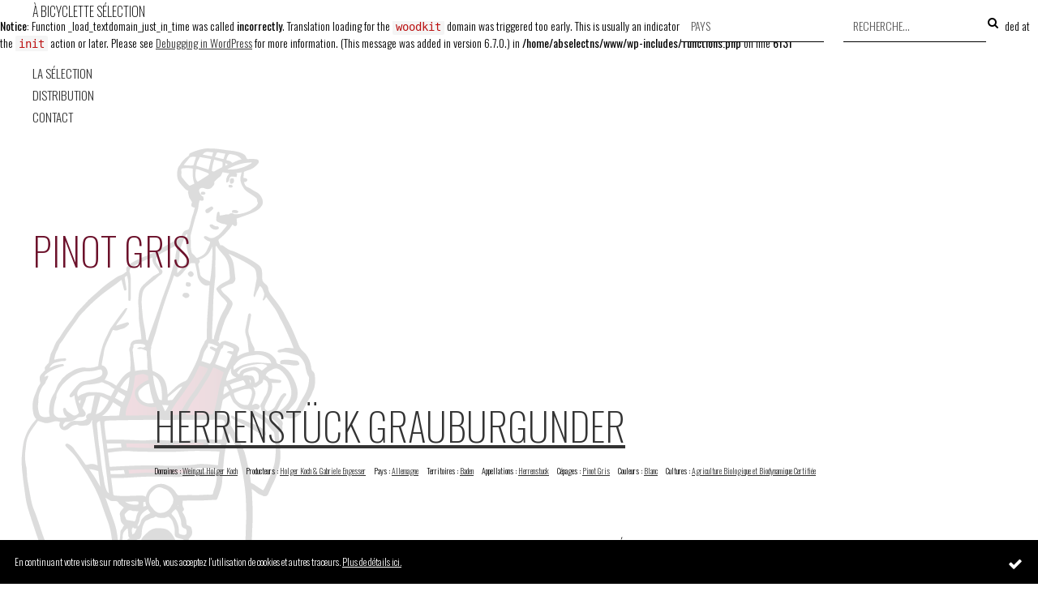

--- FILE ---
content_type: text/html; charset=UTF-8
request_url: https://ab-selection.fr/cepages-vin/pinot-gris/
body_size: 20758
content:
<br />
<b>Notice</b>:  Function _load_textdomain_just_in_time was called <strong>incorrectly</strong>. Translation loading for the <code>woodkit</code> domain was triggered too early. This is usually an indicator for some code in the plugin or theme running too early. Translations should be loaded at the <code>init</code> action or later. Please see <a href="https://developer.wordpress.org/advanced-administration/debug/debug-wordpress/">Debugging in WordPress</a> for more information. (This message was added in version 6.7.0.) in <b>/home/abselectns/www/wp-includes/functions.php</b> on line <b>6131</b><br />
<!DOCTYPE html>
	<!--[if IE 7]>
	<html class="ie ie7" lang="fr-FR">
	<![endif]-->
	<!--[if IE 8]>
	<html class="ie ie8" lang="fr-FR">
	<![endif]-->
	<!--[if !(IE 7) | !(IE 8)  ]><!-->
	<html lang="fr-FR">
	<!--<![endif]-->
	<head>
		<meta charset="UTF-8">
		<meta http-equiv="X-UA-Compatible" content="IE=edge">
	    <meta name="viewport" content="width=device-width, initial-scale=1">
		<link rel="profile" href="http://gmpg.org/xfn/11">
				<!--[if lt IE 9]>
		<script src="https://ab-selection.fr/wp-content/themes/woody-abselection/js/html5.js"></script>
		<![endif]-->
				<title>Pinot Gris &#8211; À Bicyclette Sélection</title>
<meta name='robots' content='max-image-preview:large' />
			<script async src="https://www.googletagmanager.com/gtag/js?id=G-M9HCLQJ7P7"></script>
				<!-- Woodkit Tracking Helpers - based on RGPD cookie compliance -->
		<script>
			const woodkit_tool_tracking_cookies = {
					'cookies-accept-condition' : 'true', // RGPD cookie compliance from Woodkit plugin
					'cookielawinfo-checkbox-analytics' : 'yes', // RGPD cookie compliance from GDPR Cookie Concent plugin
			}
			let woodkit_tool_tracking_launched = false;
	
			function woodkit_tool_tracking_launch() {
				if (!woodkit_tool_tracking_launched) {
					woodkit_tool_tracking_launched = true;
											console.log('woodkit launch GTAG');
						<!-- Google tag (gtag.js) -->
						  window.dataLayer = window.dataLayer || [];
						  function gtag(){dataLayer.push(arguments);}
						  gtag('js', new Date());
						  gtag('config', 'G-M9HCLQJ7P7');
									}
			}			
	
			function woodkit_tool_tracking_listen_cookie_change(callback, interval = 1000) {
				let lastCookie = document.cookie;
				setInterval(()=> {
					let cookie = document.cookie;
					if (cookie !== lastCookie) {
						try {
							callback({oldValue: lastCookie, newValue: cookie});
						} finally {
							lastCookie = cookie;
						}
					}
				}, interval);
			}
	
			function woodkit_tool_tracking_get_cookie(cname) {
				var name = cname + "=";
				var decodedCookie = decodeURIComponent(document.cookie);
				var ca = decodedCookie.split(';');
				for(var i = 0; i <ca.length; i++) {
					var c = ca[i];
					while (c.charAt(0) == ' ') {
						c = c.substring(1);
					}
					if (c.indexOf(name) == 0) {
						return c.substring(name.length, c.length);
					}
				}
				return "";
			}

			function woodkit_tool_tracking_is_allowed_by_cookie() {
				let allowed = false;
				for (const cookie_name in woodkit_tool_tracking_cookies) {
					// console.log('woodkit_tool_tracking_cookie \''+cookie_name+'\' : ', woodkit_tool_tracking_get_cookie(cookie_name));
					if (woodkit_tool_tracking_get_cookie(cookie_name) == woodkit_tool_tracking_cookies[cookie_name]) {
						allowed = true;
						break;
					}
				}
				return allowed;
			}
		</script>
		<!-- End Google Tag Manager -->
			
	<!-- Google Analytics / Google Tag Manager -->
	<script>

		if (woodkit_tool_tracking_is_allowed_by_cookie()) {
			woodkit_tool_tracking_launch();
		} else {
			woodkit_tool_tracking_listen_cookie_change(({oldValue, newValue})=> {
				if (woodkit_tool_tracking_is_allowed_by_cookie()) {
					woodkit_tool_tracking_launch();
				}
			}, 1000);
		}

				/** GTAG Event Tracking */
		function woodkit_tool_tracking_event_tracking(eventCategory, eventAction, eventLabel){
			gtag('send', 'event', eventCategory, eventAction, eventLabel);
		}
			</script>
	<!-- End Google Analytics / Google Tag Manager -->
	
	<link rel="alternate" type="application/rss+xml" title="À Bicyclette Sélection &raquo; Flux" href="https://ab-selection.fr/feed/" />
<link rel="alternate" type="application/rss+xml" title="À Bicyclette Sélection &raquo; Flux des commentaires" href="https://ab-selection.fr/comments/feed/" />
<link rel="alternate" type="application/rss+xml" title="Flux pour À Bicyclette Sélection &raquo; Pinot Gris Cépage" href="https://ab-selection.fr/cepages-vin/pinot-gris/feed/" />
		<!-- This site uses the Google Analytics by MonsterInsights plugin v9.11.1 - Using Analytics tracking - https://www.monsterinsights.com/ -->
							<script src="//www.googletagmanager.com/gtag/js?id=G-X1LDXLHQJ6"  data-cfasync="false" data-wpfc-render="false" type="text/javascript" async></script>
			<script data-cfasync="false" data-wpfc-render="false" type="text/javascript">
				var mi_version = '9.11.1';
				var mi_track_user = true;
				var mi_no_track_reason = '';
								var MonsterInsightsDefaultLocations = {"page_location":"https:\/\/ab-selection.fr\/cepages-vin\/pinot-gris\/"};
								if ( typeof MonsterInsightsPrivacyGuardFilter === 'function' ) {
					var MonsterInsightsLocations = (typeof MonsterInsightsExcludeQuery === 'object') ? MonsterInsightsPrivacyGuardFilter( MonsterInsightsExcludeQuery ) : MonsterInsightsPrivacyGuardFilter( MonsterInsightsDefaultLocations );
				} else {
					var MonsterInsightsLocations = (typeof MonsterInsightsExcludeQuery === 'object') ? MonsterInsightsExcludeQuery : MonsterInsightsDefaultLocations;
				}

								var disableStrs = [
										'ga-disable-G-X1LDXLHQJ6',
									];

				/* Function to detect opted out users */
				function __gtagTrackerIsOptedOut() {
					for (var index = 0; index < disableStrs.length; index++) {
						if (document.cookie.indexOf(disableStrs[index] + '=true') > -1) {
							return true;
						}
					}

					return false;
				}

				/* Disable tracking if the opt-out cookie exists. */
				if (__gtagTrackerIsOptedOut()) {
					for (var index = 0; index < disableStrs.length; index++) {
						window[disableStrs[index]] = true;
					}
				}

				/* Opt-out function */
				function __gtagTrackerOptout() {
					for (var index = 0; index < disableStrs.length; index++) {
						document.cookie = disableStrs[index] + '=true; expires=Thu, 31 Dec 2099 23:59:59 UTC; path=/';
						window[disableStrs[index]] = true;
					}
				}

				if ('undefined' === typeof gaOptout) {
					function gaOptout() {
						__gtagTrackerOptout();
					}
				}
								window.dataLayer = window.dataLayer || [];

				window.MonsterInsightsDualTracker = {
					helpers: {},
					trackers: {},
				};
				if (mi_track_user) {
					function __gtagDataLayer() {
						dataLayer.push(arguments);
					}

					function __gtagTracker(type, name, parameters) {
						if (!parameters) {
							parameters = {};
						}

						if (parameters.send_to) {
							__gtagDataLayer.apply(null, arguments);
							return;
						}

						if (type === 'event') {
														parameters.send_to = monsterinsights_frontend.v4_id;
							var hookName = name;
							if (typeof parameters['event_category'] !== 'undefined') {
								hookName = parameters['event_category'] + ':' + name;
							}

							if (typeof MonsterInsightsDualTracker.trackers[hookName] !== 'undefined') {
								MonsterInsightsDualTracker.trackers[hookName](parameters);
							} else {
								__gtagDataLayer('event', name, parameters);
							}
							
						} else {
							__gtagDataLayer.apply(null, arguments);
						}
					}

					__gtagTracker('js', new Date());
					__gtagTracker('set', {
						'developer_id.dZGIzZG': true,
											});
					if ( MonsterInsightsLocations.page_location ) {
						__gtagTracker('set', MonsterInsightsLocations);
					}
										__gtagTracker('config', 'G-X1LDXLHQJ6', {"forceSSL":"true","link_attribution":"true"} );
										window.gtag = __gtagTracker;										(function () {
						/* https://developers.google.com/analytics/devguides/collection/analyticsjs/ */
						/* ga and __gaTracker compatibility shim. */
						var noopfn = function () {
							return null;
						};
						var newtracker = function () {
							return new Tracker();
						};
						var Tracker = function () {
							return null;
						};
						var p = Tracker.prototype;
						p.get = noopfn;
						p.set = noopfn;
						p.send = function () {
							var args = Array.prototype.slice.call(arguments);
							args.unshift('send');
							__gaTracker.apply(null, args);
						};
						var __gaTracker = function () {
							var len = arguments.length;
							if (len === 0) {
								return;
							}
							var f = arguments[len - 1];
							if (typeof f !== 'object' || f === null || typeof f.hitCallback !== 'function') {
								if ('send' === arguments[0]) {
									var hitConverted, hitObject = false, action;
									if ('event' === arguments[1]) {
										if ('undefined' !== typeof arguments[3]) {
											hitObject = {
												'eventAction': arguments[3],
												'eventCategory': arguments[2],
												'eventLabel': arguments[4],
												'value': arguments[5] ? arguments[5] : 1,
											}
										}
									}
									if ('pageview' === arguments[1]) {
										if ('undefined' !== typeof arguments[2]) {
											hitObject = {
												'eventAction': 'page_view',
												'page_path': arguments[2],
											}
										}
									}
									if (typeof arguments[2] === 'object') {
										hitObject = arguments[2];
									}
									if (typeof arguments[5] === 'object') {
										Object.assign(hitObject, arguments[5]);
									}
									if ('undefined' !== typeof arguments[1].hitType) {
										hitObject = arguments[1];
										if ('pageview' === hitObject.hitType) {
											hitObject.eventAction = 'page_view';
										}
									}
									if (hitObject) {
										action = 'timing' === arguments[1].hitType ? 'timing_complete' : hitObject.eventAction;
										hitConverted = mapArgs(hitObject);
										__gtagTracker('event', action, hitConverted);
									}
								}
								return;
							}

							function mapArgs(args) {
								var arg, hit = {};
								var gaMap = {
									'eventCategory': 'event_category',
									'eventAction': 'event_action',
									'eventLabel': 'event_label',
									'eventValue': 'event_value',
									'nonInteraction': 'non_interaction',
									'timingCategory': 'event_category',
									'timingVar': 'name',
									'timingValue': 'value',
									'timingLabel': 'event_label',
									'page': 'page_path',
									'location': 'page_location',
									'title': 'page_title',
									'referrer' : 'page_referrer',
								};
								for (arg in args) {
																		if (!(!args.hasOwnProperty(arg) || !gaMap.hasOwnProperty(arg))) {
										hit[gaMap[arg]] = args[arg];
									} else {
										hit[arg] = args[arg];
									}
								}
								return hit;
							}

							try {
								f.hitCallback();
							} catch (ex) {
							}
						};
						__gaTracker.create = newtracker;
						__gaTracker.getByName = newtracker;
						__gaTracker.getAll = function () {
							return [];
						};
						__gaTracker.remove = noopfn;
						__gaTracker.loaded = true;
						window['__gaTracker'] = __gaTracker;
					})();
									} else {
										console.log("");
					(function () {
						function __gtagTracker() {
							return null;
						}

						window['__gtagTracker'] = __gtagTracker;
						window['gtag'] = __gtagTracker;
					})();
									}
			</script>
							<!-- / Google Analytics by MonsterInsights -->
		<style id='wp-img-auto-sizes-contain-inline-css' type='text/css'>
img:is([sizes=auto i],[sizes^="auto," i]){contain-intrinsic-size:3000px 1500px}
/*# sourceURL=wp-img-auto-sizes-contain-inline-css */
</style>
<style id='wp-emoji-styles-inline-css' type='text/css'>

	img.wp-smiley, img.emoji {
		display: inline !important;
		border: none !important;
		box-shadow: none !important;
		height: 1em !important;
		width: 1em !important;
		margin: 0 0.07em !important;
		vertical-align: -0.1em !important;
		background: none !important;
		padding: 0 !important;
	}
/*# sourceURL=wp-emoji-styles-inline-css */
</style>
<style id='wp-block-library-inline-css' type='text/css'>
:root{--wp-block-synced-color:#7a00df;--wp-block-synced-color--rgb:122,0,223;--wp-bound-block-color:var(--wp-block-synced-color);--wp-editor-canvas-background:#ddd;--wp-admin-theme-color:#007cba;--wp-admin-theme-color--rgb:0,124,186;--wp-admin-theme-color-darker-10:#006ba1;--wp-admin-theme-color-darker-10--rgb:0,107,160.5;--wp-admin-theme-color-darker-20:#005a87;--wp-admin-theme-color-darker-20--rgb:0,90,135;--wp-admin-border-width-focus:2px}@media (min-resolution:192dpi){:root{--wp-admin-border-width-focus:1.5px}}.wp-element-button{cursor:pointer}:root .has-very-light-gray-background-color{background-color:#eee}:root .has-very-dark-gray-background-color{background-color:#313131}:root .has-very-light-gray-color{color:#eee}:root .has-very-dark-gray-color{color:#313131}:root .has-vivid-green-cyan-to-vivid-cyan-blue-gradient-background{background:linear-gradient(135deg,#00d084,#0693e3)}:root .has-purple-crush-gradient-background{background:linear-gradient(135deg,#34e2e4,#4721fb 50%,#ab1dfe)}:root .has-hazy-dawn-gradient-background{background:linear-gradient(135deg,#faaca8,#dad0ec)}:root .has-subdued-olive-gradient-background{background:linear-gradient(135deg,#fafae1,#67a671)}:root .has-atomic-cream-gradient-background{background:linear-gradient(135deg,#fdd79a,#004a59)}:root .has-nightshade-gradient-background{background:linear-gradient(135deg,#330968,#31cdcf)}:root .has-midnight-gradient-background{background:linear-gradient(135deg,#020381,#2874fc)}:root{--wp--preset--font-size--normal:16px;--wp--preset--font-size--huge:42px}.has-regular-font-size{font-size:1em}.has-larger-font-size{font-size:2.625em}.has-normal-font-size{font-size:var(--wp--preset--font-size--normal)}.has-huge-font-size{font-size:var(--wp--preset--font-size--huge)}.has-text-align-center{text-align:center}.has-text-align-left{text-align:left}.has-text-align-right{text-align:right}.has-fit-text{white-space:nowrap!important}#end-resizable-editor-section{display:none}.aligncenter{clear:both}.items-justified-left{justify-content:flex-start}.items-justified-center{justify-content:center}.items-justified-right{justify-content:flex-end}.items-justified-space-between{justify-content:space-between}.screen-reader-text{border:0;clip-path:inset(50%);height:1px;margin:-1px;overflow:hidden;padding:0;position:absolute;width:1px;word-wrap:normal!important}.screen-reader-text:focus{background-color:#ddd;clip-path:none;color:#444;display:block;font-size:1em;height:auto;left:5px;line-height:normal;padding:15px 23px 14px;text-decoration:none;top:5px;width:auto;z-index:100000}html :where(.has-border-color){border-style:solid}html :where([style*=border-top-color]){border-top-style:solid}html :where([style*=border-right-color]){border-right-style:solid}html :where([style*=border-bottom-color]){border-bottom-style:solid}html :where([style*=border-left-color]){border-left-style:solid}html :where([style*=border-width]){border-style:solid}html :where([style*=border-top-width]){border-top-style:solid}html :where([style*=border-right-width]){border-right-style:solid}html :where([style*=border-bottom-width]){border-bottom-style:solid}html :where([style*=border-left-width]){border-left-style:solid}html :where(img[class*=wp-image-]){height:auto;max-width:100%}:where(figure){margin:0 0 1em}html :where(.is-position-sticky){--wp-admin--admin-bar--position-offset:var(--wp-admin--admin-bar--height,0px)}@media screen and (max-width:600px){html :where(.is-position-sticky){--wp-admin--admin-bar--position-offset:0px}}

/*# sourceURL=wp-block-library-inline-css */
</style><style id='global-styles-inline-css' type='text/css'>
:root{--wp--preset--aspect-ratio--square: 1;--wp--preset--aspect-ratio--4-3: 4/3;--wp--preset--aspect-ratio--3-4: 3/4;--wp--preset--aspect-ratio--3-2: 3/2;--wp--preset--aspect-ratio--2-3: 2/3;--wp--preset--aspect-ratio--16-9: 16/9;--wp--preset--aspect-ratio--9-16: 9/16;--wp--preset--color--black: #000000;--wp--preset--color--cyan-bluish-gray: #abb8c3;--wp--preset--color--white: #ffffff;--wp--preset--color--pale-pink: #f78da7;--wp--preset--color--vivid-red: #cf2e2e;--wp--preset--color--luminous-vivid-orange: #ff6900;--wp--preset--color--luminous-vivid-amber: #fcb900;--wp--preset--color--light-green-cyan: #7bdcb5;--wp--preset--color--vivid-green-cyan: #00d084;--wp--preset--color--pale-cyan-blue: #8ed1fc;--wp--preset--color--vivid-cyan-blue: #0693e3;--wp--preset--color--vivid-purple: #9b51e0;--wp--preset--gradient--vivid-cyan-blue-to-vivid-purple: linear-gradient(135deg,rgb(6,147,227) 0%,rgb(155,81,224) 100%);--wp--preset--gradient--light-green-cyan-to-vivid-green-cyan: linear-gradient(135deg,rgb(122,220,180) 0%,rgb(0,208,130) 100%);--wp--preset--gradient--luminous-vivid-amber-to-luminous-vivid-orange: linear-gradient(135deg,rgb(252,185,0) 0%,rgb(255,105,0) 100%);--wp--preset--gradient--luminous-vivid-orange-to-vivid-red: linear-gradient(135deg,rgb(255,105,0) 0%,rgb(207,46,46) 100%);--wp--preset--gradient--very-light-gray-to-cyan-bluish-gray: linear-gradient(135deg,rgb(238,238,238) 0%,rgb(169,184,195) 100%);--wp--preset--gradient--cool-to-warm-spectrum: linear-gradient(135deg,rgb(74,234,220) 0%,rgb(151,120,209) 20%,rgb(207,42,186) 40%,rgb(238,44,130) 60%,rgb(251,105,98) 80%,rgb(254,248,76) 100%);--wp--preset--gradient--blush-light-purple: linear-gradient(135deg,rgb(255,206,236) 0%,rgb(152,150,240) 100%);--wp--preset--gradient--blush-bordeaux: linear-gradient(135deg,rgb(254,205,165) 0%,rgb(254,45,45) 50%,rgb(107,0,62) 100%);--wp--preset--gradient--luminous-dusk: linear-gradient(135deg,rgb(255,203,112) 0%,rgb(199,81,192) 50%,rgb(65,88,208) 100%);--wp--preset--gradient--pale-ocean: linear-gradient(135deg,rgb(255,245,203) 0%,rgb(182,227,212) 50%,rgb(51,167,181) 100%);--wp--preset--gradient--electric-grass: linear-gradient(135deg,rgb(202,248,128) 0%,rgb(113,206,126) 100%);--wp--preset--gradient--midnight: linear-gradient(135deg,rgb(2,3,129) 0%,rgb(40,116,252) 100%);--wp--preset--font-size--small: 13px;--wp--preset--font-size--medium: 20px;--wp--preset--font-size--large: 36px;--wp--preset--font-size--x-large: 42px;--wp--preset--spacing--20: 0.44rem;--wp--preset--spacing--30: 0.67rem;--wp--preset--spacing--40: 1rem;--wp--preset--spacing--50: 1.5rem;--wp--preset--spacing--60: 2.25rem;--wp--preset--spacing--70: 3.38rem;--wp--preset--spacing--80: 5.06rem;--wp--preset--shadow--natural: 6px 6px 9px rgba(0, 0, 0, 0.2);--wp--preset--shadow--deep: 12px 12px 50px rgba(0, 0, 0, 0.4);--wp--preset--shadow--sharp: 6px 6px 0px rgba(0, 0, 0, 0.2);--wp--preset--shadow--outlined: 6px 6px 0px -3px rgb(255, 255, 255), 6px 6px rgb(0, 0, 0);--wp--preset--shadow--crisp: 6px 6px 0px rgb(0, 0, 0);}:where(.is-layout-flex){gap: 0.5em;}:where(.is-layout-grid){gap: 0.5em;}body .is-layout-flex{display: flex;}.is-layout-flex{flex-wrap: wrap;align-items: center;}.is-layout-flex > :is(*, div){margin: 0;}body .is-layout-grid{display: grid;}.is-layout-grid > :is(*, div){margin: 0;}:where(.wp-block-columns.is-layout-flex){gap: 2em;}:where(.wp-block-columns.is-layout-grid){gap: 2em;}:where(.wp-block-post-template.is-layout-flex){gap: 1.25em;}:where(.wp-block-post-template.is-layout-grid){gap: 1.25em;}.has-black-color{color: var(--wp--preset--color--black) !important;}.has-cyan-bluish-gray-color{color: var(--wp--preset--color--cyan-bluish-gray) !important;}.has-white-color{color: var(--wp--preset--color--white) !important;}.has-pale-pink-color{color: var(--wp--preset--color--pale-pink) !important;}.has-vivid-red-color{color: var(--wp--preset--color--vivid-red) !important;}.has-luminous-vivid-orange-color{color: var(--wp--preset--color--luminous-vivid-orange) !important;}.has-luminous-vivid-amber-color{color: var(--wp--preset--color--luminous-vivid-amber) !important;}.has-light-green-cyan-color{color: var(--wp--preset--color--light-green-cyan) !important;}.has-vivid-green-cyan-color{color: var(--wp--preset--color--vivid-green-cyan) !important;}.has-pale-cyan-blue-color{color: var(--wp--preset--color--pale-cyan-blue) !important;}.has-vivid-cyan-blue-color{color: var(--wp--preset--color--vivid-cyan-blue) !important;}.has-vivid-purple-color{color: var(--wp--preset--color--vivid-purple) !important;}.has-black-background-color{background-color: var(--wp--preset--color--black) !important;}.has-cyan-bluish-gray-background-color{background-color: var(--wp--preset--color--cyan-bluish-gray) !important;}.has-white-background-color{background-color: var(--wp--preset--color--white) !important;}.has-pale-pink-background-color{background-color: var(--wp--preset--color--pale-pink) !important;}.has-vivid-red-background-color{background-color: var(--wp--preset--color--vivid-red) !important;}.has-luminous-vivid-orange-background-color{background-color: var(--wp--preset--color--luminous-vivid-orange) !important;}.has-luminous-vivid-amber-background-color{background-color: var(--wp--preset--color--luminous-vivid-amber) !important;}.has-light-green-cyan-background-color{background-color: var(--wp--preset--color--light-green-cyan) !important;}.has-vivid-green-cyan-background-color{background-color: var(--wp--preset--color--vivid-green-cyan) !important;}.has-pale-cyan-blue-background-color{background-color: var(--wp--preset--color--pale-cyan-blue) !important;}.has-vivid-cyan-blue-background-color{background-color: var(--wp--preset--color--vivid-cyan-blue) !important;}.has-vivid-purple-background-color{background-color: var(--wp--preset--color--vivid-purple) !important;}.has-black-border-color{border-color: var(--wp--preset--color--black) !important;}.has-cyan-bluish-gray-border-color{border-color: var(--wp--preset--color--cyan-bluish-gray) !important;}.has-white-border-color{border-color: var(--wp--preset--color--white) !important;}.has-pale-pink-border-color{border-color: var(--wp--preset--color--pale-pink) !important;}.has-vivid-red-border-color{border-color: var(--wp--preset--color--vivid-red) !important;}.has-luminous-vivid-orange-border-color{border-color: var(--wp--preset--color--luminous-vivid-orange) !important;}.has-luminous-vivid-amber-border-color{border-color: var(--wp--preset--color--luminous-vivid-amber) !important;}.has-light-green-cyan-border-color{border-color: var(--wp--preset--color--light-green-cyan) !important;}.has-vivid-green-cyan-border-color{border-color: var(--wp--preset--color--vivid-green-cyan) !important;}.has-pale-cyan-blue-border-color{border-color: var(--wp--preset--color--pale-cyan-blue) !important;}.has-vivid-cyan-blue-border-color{border-color: var(--wp--preset--color--vivid-cyan-blue) !important;}.has-vivid-purple-border-color{border-color: var(--wp--preset--color--vivid-purple) !important;}.has-vivid-cyan-blue-to-vivid-purple-gradient-background{background: var(--wp--preset--gradient--vivid-cyan-blue-to-vivid-purple) !important;}.has-light-green-cyan-to-vivid-green-cyan-gradient-background{background: var(--wp--preset--gradient--light-green-cyan-to-vivid-green-cyan) !important;}.has-luminous-vivid-amber-to-luminous-vivid-orange-gradient-background{background: var(--wp--preset--gradient--luminous-vivid-amber-to-luminous-vivid-orange) !important;}.has-luminous-vivid-orange-to-vivid-red-gradient-background{background: var(--wp--preset--gradient--luminous-vivid-orange-to-vivid-red) !important;}.has-very-light-gray-to-cyan-bluish-gray-gradient-background{background: var(--wp--preset--gradient--very-light-gray-to-cyan-bluish-gray) !important;}.has-cool-to-warm-spectrum-gradient-background{background: var(--wp--preset--gradient--cool-to-warm-spectrum) !important;}.has-blush-light-purple-gradient-background{background: var(--wp--preset--gradient--blush-light-purple) !important;}.has-blush-bordeaux-gradient-background{background: var(--wp--preset--gradient--blush-bordeaux) !important;}.has-luminous-dusk-gradient-background{background: var(--wp--preset--gradient--luminous-dusk) !important;}.has-pale-ocean-gradient-background{background: var(--wp--preset--gradient--pale-ocean) !important;}.has-electric-grass-gradient-background{background: var(--wp--preset--gradient--electric-grass) !important;}.has-midnight-gradient-background{background: var(--wp--preset--gradient--midnight) !important;}.has-small-font-size{font-size: var(--wp--preset--font-size--small) !important;}.has-medium-font-size{font-size: var(--wp--preset--font-size--medium) !important;}.has-large-font-size{font-size: var(--wp--preset--font-size--large) !important;}.has-x-large-font-size{font-size: var(--wp--preset--font-size--x-large) !important;}
/*# sourceURL=global-styles-inline-css */
</style>

<style id='classic-theme-styles-inline-css' type='text/css'>
/*! This file is auto-generated */
.wp-block-button__link{color:#fff;background-color:#32373c;border-radius:9999px;box-shadow:none;text-decoration:none;padding:calc(.667em + 2px) calc(1.333em + 2px);font-size:1.125em}.wp-block-file__button{background:#32373c;color:#fff;text-decoration:none}
/*# sourceURL=/wp-includes/css/classic-themes.min.css */
</style>
<link rel='stylesheet' id='dashicons-css' href='https://ab-selection.fr/wp-includes/css/dashicons.min.css?ver=6.9' type='text/css' media='all' />
<link rel='stylesheet' id='woodkit-css-bxslider-css' href='https://ab-selection.fr/wp-content/plugins/woodkit/core/templates/js/bxslider/jquery.bxslider.css?ver=2.1.1' type='text/css' media='all' />
<link rel='stylesheet' id='woodkit-css-fancybox-css' href='https://ab-selection.fr/wp-content/plugins/woodkit/core/templates/js/fancybox-3.5.2/dist/jquery.fancybox.min.css?ver=3.5.2' type='text/css' media='all' />
<link rel='stylesheet' id='woodkit-css-fontawesome-css' href='https://ab-selection.fr/wp-content/plugins/woodkit/core/templates/fonts/font-awesome-4/css/font-awesome.min.css?ver=4.4.7' type='text/css' media='all' />
<link rel='stylesheet' id='woodkit-css-front-css' href='https://ab-selection.fr/wp-content/plugins/woodkit/core/templates/css/woodkit-front.css?ver=1.3.24' type='text/css' media='all' />
<link rel='stylesheet' id='woodkit-core-slider-style-css' href='https://ab-selection.fr/wp-content/plugins/woodkit/core/templates/css/woodkit-isotope-slider.css?ver=1.3.24' type='text/css' media='all' />
<link rel='stylesheet' id='woody-knacss-css-css' href='https://ab-selection.fr/wp-content/themes/woody/css/knacss.css?ver=1.2.1' type='text/css' media='all' />
<link rel='stylesheet' id='woody-main-style-css' href='https://ab-selection.fr/wp-content/themes/woody-abselection/style.css?ver=1.1.43' type='text/css' media='all' />
<link rel='stylesheet' id='milascript-css-css' href='https://ab-selection.fr/wp-content/themes/woody-abselection/fonts/milascript/style.css?ver=1.1.43' type='text/css' media='all' />
<link rel='stylesheet' id='absicon-css-css' href='https://ab-selection.fr/wp-content/themes/woody-abselection/fonts/absicon/style.css?ver=1.1.43' type='text/css' media='all' />
<script type="text/javascript" src="https://ab-selection.fr/wp-content/plugins/google-analytics-for-wordpress/assets/js/frontend-gtag.js?ver=9.11.1" id="monsterinsights-frontend-script-js" async="async" data-wp-strategy="async"></script>
<script data-cfasync="false" data-wpfc-render="false" type="text/javascript" id='monsterinsights-frontend-script-js-extra'>/* <![CDATA[ */
var monsterinsights_frontend = {"js_events_tracking":"true","download_extensions":"doc,pdf,ppt,zip,xls,docx,pptx,xlsx","inbound_paths":"[{\"path\":\"\\\/go\\\/\",\"label\":\"affiliate\"},{\"path\":\"\\\/recommend\\\/\",\"label\":\"affiliate\"}]","home_url":"https:\/\/ab-selection.fr","hash_tracking":"false","v4_id":"G-X1LDXLHQJ6"};/* ]]> */
</script>
<script type="text/javascript" src="https://ab-selection.fr/wp-includes/js/jquery/jquery.min.js?ver=3.7.1" id="jquery-core-js"></script>
<script type="text/javascript" src="https://ab-selection.fr/wp-includes/js/jquery/jquery-migrate.min.js?ver=3.4.1" id="jquery-migrate-js"></script>
<script type="text/javascript" id="abselection-ajax-js-extra">
/* <![CDATA[ */
var ABSelectionAjax = {"ajaxUrl":"https://ab-selection.fr/wp-admin/admin-ajax.php","ajaxNonce":"72773aba48"};
//# sourceURL=abselection-ajax-js-extra
/* ]]> */
</script>
<script type="text/javascript" src="https://ab-selection.fr/wp-content/themes/woody-abselection/inc/ajax/ajax.js?ver=1.0" id="abselection-ajax-js"></script>
<link rel="https://api.w.org/" href="https://ab-selection.fr/wp-json/" /><link rel="EditURI" type="application/rsd+xml" title="RSD" href="https://ab-selection.fr/xmlrpc.php?rsd" />
<meta name="description"
	content="">
<meta name="keywords"
	content="">
<meta property="og:type"
	content="article">
<meta property="og:url"
	content="https://ab-selection.fr/cepages-vin/pinot-gris/">
<meta property="og:title"
	content="À Bicyclette Sélection">
<meta property="og:description"
	content="">
<meta property="og:image"
	content="">
<meta name="twitter:card"
	content="summary">
<meta name="twitter:url"
	content="https://ab-selection.fr/cepages-vin/pinot-gris/">
<meta name="twitter:title"
	content="À Bicyclette Sélection">
<meta name="twitter:description"
	content="">
<meta name="twitter:image"
	content="">
<meta name="author"
	content="À Bicyclette Sélection">

<meta name="updated"
	content="24/09/2025">

	</head>
	
	<body class="archive tax-winegrape term-pinot-gris term-319 wp-theme-woody wp-child-theme-woody-abselection woody dont-use-divi">
	
			
			
		<div id="page" class="hfeed site">
			<div id="page-content">

					
				<header id="masthead" class="site-header no-site-logo" role="banner">
					<div class="site-header-container">
						<div class="site-branding">
							<div class="site-branding-container">
																<h1 class="site-title"><a href="https://ab-selection.fr/" rel="home">À Bicyclette Sélection</a></h1>
															</div>
						</div>
						<!-- main menu -->
						<div class="menu-toggle">
							<span class="top stripe"></span>
							<span class="middle stripe"></span>
							<span class="bottom stripe"></span>
						</div>
						<div class="main-navigation" role="navigation">
							<div class="menu-menu-principal-container"><ul id="menu-menu-principal" class="nav"><li id="menu-item-976" class="menu-item menu-item-type-post_type menu-item-object-page menu-item-976"><a href="https://ab-selection.fr/a-bicyclette/">La Sélection</a></li>
<li id="menu-item-972" class="menu-item menu-item-type-post_type menu-item-object-page menu-item-972"><a href="https://ab-selection.fr/distributeurs/">Distribution</a></li>
<li id="menu-item-744" class="menu-item menu-item-type-post_type menu-item-object-page menu-item-744"><a href="https://ab-selection.fr/contact/">Contact</a></li>
</ul></div>						</div>
						<!-- search engine -->
						<div class="toggle-search-engine"><i class="fa fa-search"></i></div>
						<div id="search-engine">

			<div class="search-box search-by-country">
			<div class="search-box-content search-by-country-content">
				<div class="country-domain">
					<input type="text" name="countrylabel" placeholder="Pays" />
					<input type="hidden" name="country" />
					<input type="hidden" name="domain" />
				</div>
				<div class="list-proposals-wrapper countries" style="display: none;">
					<span class="close-proposals"><i class="fa fa-times"></i></span>
					<ul class="list-proposals">
														<li class="country" data-id-country="14" data-slug="afrique-du-sud" data-id-domain="" data-label="Afrique du sud">
									<a href="https://ab-selection.fr/pays-vin/afrique-du-sud/">Afrique du sud</a>
																	</li>								<li class="country" data-id-country="289" data-slug="allemagne" data-id-domain="" data-label="Allemagne">
									<a href="https://ab-selection.fr/pays-vin/allemagne/">Allemagne</a>
																	</li>								<li class="country" data-id-country="49" data-slug="andorre" data-id-domain="" data-label="Andorre">
									<a href="https://ab-selection.fr/pays-vin/andorre/">Andorre</a>
																	</li>								<li class="country" data-id-country="222" data-slug="australie" data-id-domain="" data-label="Australie">
									<a href="https://ab-selection.fr/pays-vin/australie/">Australie</a>
																	</li>								<li class="country" data-id-country="55" data-slug="autriche" data-id-domain="" data-label="Autriche">
									<a href="https://ab-selection.fr/pays-vin/autriche/">Autriche</a>
																	</li>								<li class="country" data-id-country="25" data-slug="espagne" data-id-domain="" data-label="Espagne">
									<a href="https://ab-selection.fr/pays-vin/espagne/">Espagne</a>
																	</li>								<li class="country" data-id-country="67" data-slug="italie" data-id-domain="" data-label="Italie">
									<a href="https://ab-selection.fr/pays-vin/italie/">Italie</a>
																	</li>								<li class="country" data-id-country="18" data-slug="maroc" data-id-domain="" data-label="Maroc">
									<a href="https://ab-selection.fr/pays-vin/maroc/">Maroc</a>
																	</li>								<li class="country" data-id-country="206" data-slug="portugal" data-id-domain="" data-label="Portugal">
									<a href="https://ab-selection.fr/pays-vin/portugal/">Portugal</a>
																	</li>								<li class="country" data-id-country="234" data-slug="etats-unis" data-id-domain="" data-label="États-Unis">
									<a href="https://ab-selection.fr/pays-vin/etats-unis/">États-Unis</a>
																	</li>					</ul>
				</div>
			</div>
		</div>
			
			<div class="search-box search-by-keywords">
			<div class="search-box-content search-by-keywords-content">
				<input type="text" name="search" placeholder="Recherche..." />
				<ul class="selected-keywords"></ul>
				<div class="list-proposals-wrapper keywords taxonomies" style="display: none;">
					<span class="close-proposals"><i class="fa fa-times"></i></span>
					<ul class="list-proposals">
														<li class="taxonomy">
									<span class="taxonomy-elem" data-taxonomy="winedomain" data-name="winedomain" data-name-ci="winedomain">Domaine</span>
									<ul class="terms">
																					<li class="term"><span class="term-elem" data-taxonomy="winedomain" data-term-id="298" data-term-slug="okonomierat-rebholz" data-name="Weingut Ökonomierat Rebholz" data-name-ci="weingut Okonomierat rebholz">Weingut Ökonomierat Rebholz</span></li>
																					<li class="term"><span class="term-elem" data-taxonomy="winedomain" data-term-id="194" data-term-slug="suertes-del-marques" data-name="Suertes del Marqués" data-name-ci="suertes del marques">Suertes del Marqués</span></li>
																					<li class="term"><span class="term-elem" data-taxonomy="winedomain" data-term-id="147" data-term-slug="vina-de-martin" data-name="Viña de Martín" data-name-ci="vina de martin">Viña de Martín</span></li>
																					<li class="term"><span class="term-elem" data-taxonomy="winedomain" data-term-id="224" data-term-slug="alta-alella" data-name="Alta Alella" data-name-ci="alta alella">Alta Alella</span></li>
																					<li class="term"><span class="term-elem" data-taxonomy="winedomain" data-term-id="285" data-term-slug="infernal" data-name="L&#039;Infernal" data-name-ci="l&#039;infernal">L'Infernal</span></li>
																					<li class="term"><span class="term-elem" data-taxonomy="winedomain" data-term-id="140" data-term-slug="quinta-da-muradella" data-name="Quinta da Muradella" data-name-ci="quinta da muradella">Quinta da Muradella</span></li>
																					<li class="term"><span class="term-elem" data-taxonomy="winedomain" data-term-id="312" data-term-slug="scarbolo" data-name="Scarbolo" data-name-ci="scarbolo">Scarbolo</span></li>
																					<li class="term"><span class="term-elem" data-taxonomy="winedomain" data-term-id="268" data-term-slug="azores-wine-company" data-name="Azores Wine Company" data-name-ci="azores wine company">Azores Wine Company</span></li>
																					<li class="term"><span class="term-elem" data-taxonomy="winedomain" data-term-id="88" data-term-slug="badenhorst-family-wines" data-name="A.A. Badenhorst Family Wines" data-name-ci="a.a. badenhorst family wines">A.A. Badenhorst Family Wines</span></li>
																					<li class="term"><span class="term-elem" data-taxonomy="winedomain" data-term-id="108" data-term-slug="albino-rocca" data-name="Albino Rocca" data-name-ci="albino rocca">Albino Rocca</span></li>
																					<li class="term"><span class="term-elem" data-taxonomy="winedomain" data-term-id="336" data-term-slug="rosanna-sandri" data-name="Rosanna Sandri" data-name-ci="rosanna sandri">Rosanna Sandri</span></li>
																					<li class="term"><span class="term-elem" data-taxonomy="winedomain" data-term-id="96" data-term-slug="sandrone" data-name="Sandrone" data-name-ci="sandrone">Sandrone</span></li>
																					<li class="term"><span class="term-elem" data-taxonomy="winedomain" data-term-id="209" data-term-slug="luigi-baudana-g-d-vajra" data-name="Luigi Baudana - G.D Vajra" data-name-ci="luigi baudana - g.d vajra">Luigi Baudana - G.D Vajra</span></li>
																					<li class="term"><span class="term-elem" data-taxonomy="winedomain" data-term-id="345" data-term-slug="le-piane" data-name="Le Piane" data-name-ci="le piane">Le Piane</span></li>
																					<li class="term"><span class="term-elem" data-taxonomy="winedomain" data-term-id="179" data-term-slug="radford-dale" data-name="Radford Dale" data-name-ci="radford dale">Radford Dale</span></li>
																					<li class="term"><span class="term-elem" data-taxonomy="winedomain" data-term-id="176" data-term-slug="adega-algueira" data-name="Adega Algueira" data-name-ci="adega algueira">Adega Algueira</span></li>
																					<li class="term"><span class="term-elem" data-taxonomy="winedomain" data-term-id="170" data-term-slug="weingut-claus-preisinger" data-name="Weingut Claus Preisinger" data-name-ci="weingut claus preisinger">Weingut Claus Preisinger</span></li>
																					<li class="term"><span class="term-elem" data-taxonomy="winedomain" data-term-id="235" data-term-slug="arnot-roberts" data-name="Arnot-Roberts" data-name-ci="arnot-roberts">Arnot-Roberts</span></li>
																					<li class="term"><span class="term-elem" data-taxonomy="winedomain" data-term-id="240" data-term-slug="littorai" data-name="Littorai" data-name-ci="littorai">Littorai</span></li>
																					<li class="term"><span class="term-elem" data-taxonomy="winedomain" data-term-id="300" data-term-slug="holger-koch" data-name="Weingut Holger Koch" data-name-ci="weingut holger koch">Weingut Holger Koch</span></li>
																					<li class="term"><span class="term-elem" data-taxonomy="winedomain" data-term-id="97" data-term-slug="clos-figueras" data-name="Clos Figueras" data-name-ci="clos figueras">Clos Figueras</span></li>
																					<li class="term"><span class="term-elem" data-taxonomy="winedomain" data-term-id="244" data-term-slug="sandlands" data-name="Sandlands" data-name-ci="sandlands">Sandlands</span></li>
																					<li class="term"><span class="term-elem" data-taxonomy="winedomain" data-term-id="212" data-term-slug="bodegas-y-vinedos-raul-perez" data-name="Bodegas y Viñedos Raúl Pérez" data-name-ci="bodegas y vinedos raul perez">Bodegas y Viñedos Raúl Pérez</span></li>
																					<li class="term"><span class="term-elem" data-taxonomy="winedomain" data-term-id="90" data-term-slug="borda-sabate" data-name="Borda Sabaté" data-name-ci="borda sabate">Borda Sabaté</span></li>
																					<li class="term"><span class="term-elem" data-taxonomy="winedomain" data-term-id="355" data-term-slug="macanita-vinhos" data-name="Maçanita Vinhos" data-name-ci="macanita vinhos">Maçanita Vinhos</span></li>
																					<li class="term"><span class="term-elem" data-taxonomy="winedomain" data-term-id="358" data-term-slug="weingut-von-winning" data-name="Weingut Von Winning" data-name-ci="weingut von winning">Weingut Von Winning</span></li>
																					<li class="term"><span class="term-elem" data-taxonomy="winedomain" data-term-id="351" data-term-slug="leeu-passant" data-name="Leeu Passant" data-name-ci="leeu passant">Leeu Passant</span></li>
																					<li class="term"><span class="term-elem" data-taxonomy="winedomain" data-term-id="204" data-term-slug="luis-seabra-vinhos" data-name="Luis Seabra Vinhos" data-name-ci="luis seabra vinhos">Luis Seabra Vinhos</span></li>
																					<li class="term"><span class="term-elem" data-taxonomy="winedomain" data-term-id="91" data-term-slug="weingut-brundlmayer" data-name="Weingut Bründlmayer" data-name-ci="weingut brundlmayer">Weingut Bründlmayer</span></li>
																					<li class="term"><span class="term-elem" data-taxonomy="winedomain" data-term-id="220" data-term-slug="place-of-changing-winds" data-name="Place of Changing Winds" data-name-ci="place of changing winds">Place of Changing Winds</span></li>
																					<li class="term"><span class="term-elem" data-taxonomy="winedomain" data-term-id="89" data-term-slug="mullineux" data-name="Mullineux" data-name-ci="mullineux">Mullineux</span></li>
																					<li class="term"><span class="term-elem" data-taxonomy="winedomain" data-term-id="130" data-term-slug="dominio-do-bibei" data-name="Dominio do Bibei" data-name-ci="dominio do bibei">Dominio do Bibei</span></li>
																					<li class="term"><span class="term-elem" data-taxonomy="winedomain" data-term-id="313" data-term-slug="giovanni-almondo" data-name="Giovanni Almondo" data-name-ci="giovanni almondo">Giovanni Almondo</span></li>
																					<li class="term"><span class="term-elem" data-taxonomy="winedomain" data-term-id="187" data-term-slug="equipo-navazos" data-name="Equipo Navazos" data-name-ci="equipo navazos">Equipo Navazos</span></li>
																					<li class="term"><span class="term-elem" data-taxonomy="winedomain" data-term-id="340" data-term-slug="chiara-condello" data-name="Chiara Condello" data-name-ci="chiara condello">Chiara Condello</span></li>
																					<li class="term"><span class="term-elem" data-taxonomy="winedomain" data-term-id="113" data-term-slug="cadgal" data-name="CA&#039;D&#039;GAL" data-name-ci="ca&#039;d&#039;gal">CA'D'GAL</span></li>
																					<li class="term"><span class="term-elem" data-taxonomy="winedomain" data-term-id="264" data-term-slug="nostrano" data-name="Nostrano" data-name-ci="nostrano">Nostrano</span></li>
																					<li class="term"><span class="term-elem" data-taxonomy="winedomain" data-term-id="95" data-term-slug="orto-di-venezia" data-name="Orto di Venezia" data-name-ci="orto di venezia">Orto di Venezia</span></li>
																					<li class="term"><span class="term-elem" data-taxonomy="winedomain" data-term-id="291" data-term-slug="textura" data-name="Textura Wines" data-name-ci="textura wines">Textura Wines</span></li>
																					<li class="term"><span class="term-elem" data-taxonomy="winedomain" data-term-id="93" data-term-slug="ouled-thaleb-tandem" data-name="Ouled Thaleb-Tandem" data-name-ci="ouled thaleb-tandem">Ouled Thaleb-Tandem</span></li>
																					<li class="term"><span class="term-elem" data-taxonomy="winedomain" data-term-id="159" data-term-slug="bodegas-lopez-de-heredia" data-name="Bodegas López de Heredia" data-name-ci="bodegas lopez de heredia">Bodegas López de Heredia</span></li>
																					<li class="term"><span class="term-elem" data-taxonomy="winedomain" data-term-id="326" data-term-slug="pepe-raventos" data-name="Pepe Raventós" data-name-ci="pepe raventos">Pepe Raventós</span></li>
																			</ul>
								</li>
																<li class="taxonomy">
									<span class="taxonomy-elem" data-taxonomy="wineproductor" data-name="wineproductor" data-name-ci="wineproductor">Producteur</span>
									<ul class="terms">
																					<li class="term"><span class="term-elem" data-taxonomy="wineproductor" data-term-id="299" data-term-slug="rebholz" data-name="Famille Rebholz" data-name-ci="famille rebholz">Famille Rebholz</span></li>
																					<li class="term"><span class="term-elem" data-taxonomy="wineproductor" data-term-id="195" data-term-slug="jonatan-garcia-lima" data-name="Jonatan García Lima" data-name-ci="jonatan garcia lima">Jonatan García Lima</span></li>
																					<li class="term"><span class="term-elem" data-taxonomy="wineproductor" data-term-id="148" data-term-slug="luis-a-rodriguez-vasquez" data-name="Luis A. Rodriguez Vásquez" data-name-ci="luis a. rodriguez vasquez">Luis A. Rodriguez Vásquez</span></li>
																					<li class="term"><span class="term-elem" data-taxonomy="wineproductor" data-term-id="225" data-term-slug="pujol-busquets" data-name="Famille Pujol Busquets" data-name-ci="famille pujol busquets">Famille Pujol Busquets</span></li>
																					<li class="term"><span class="term-elem" data-taxonomy="wineproductor" data-term-id="288" data-term-slug="lucas-chazallet" data-name="Lucas Chazallet" data-name-ci="lucas chazallet">Lucas Chazallet</span></li>
																					<li class="term"><span class="term-elem" data-taxonomy="wineproductor" data-term-id="141" data-term-slug="jose-luis-mateo" data-name="José Luis Mateo" data-name-ci="jose luis mateo">José Luis Mateo</span></li>
																					<li class="term"><span class="term-elem" data-taxonomy="wineproductor" data-term-id="317" data-term-slug="lara-scarbolo" data-name="Lara Scarbolo" data-name-ci="lara scarbolo">Lara Scarbolo</span></li>
																					<li class="term"><span class="term-elem" data-taxonomy="wineproductor" data-term-id="267" data-term-slug="macanita-rocha-vinus" data-name="António Maçanita, Filipe Rocha &amp; Insula Vinus" data-name-ci="antonio macanita, filipe rocha &amp; insula vinus">António Maçanita, Filipe Rocha &amp; Insula Vinus</span></li>
																					<li class="term"><span class="term-elem" data-taxonomy="wineproductor" data-term-id="28" data-term-slug="adi-badenhorst" data-name="Adi Badenhorst" data-name-ci="adi badenhorst">Adi Badenhorst</span></li>
																					<li class="term"><span class="term-elem" data-taxonomy="wineproductor" data-term-id="109" data-term-slug="daniela-monica-et-paola" data-name="Daniela, Monica et Paola" data-name-ci="daniela, monica et paola">Daniela, Monica et Paola</span></li>
																					<li class="term"><span class="term-elem" data-taxonomy="wineproductor" data-term-id="337" data-term-slug="mauro-roberto-prandi" data-name="Mauro &amp; Roberto Prandi" data-name-ci="mauro &amp; roberto prandi">Mauro &amp; Roberto Prandi</span></li>
																					<li class="term"><span class="term-elem" data-taxonomy="wineproductor" data-term-id="84" data-term-slug="luciano-sandrone" data-name="Luciano Sandrone" data-name-ci="luciano sandrone">Luciano Sandrone</span></li>
																					<li class="term"><span class="term-elem" data-taxonomy="wineproductor" data-term-id="210" data-term-slug="luigi-baudana" data-name="Luigi Baudana" data-name-ci="luigi baudana">Luigi Baudana</span></li>
																					<li class="term"><span class="term-elem" data-taxonomy="wineproductor" data-term-id="346" data-term-slug="christoph-kunzli" data-name="Christoph Künzli" data-name-ci="christoph kunzli">Christoph Künzli</span></li>
																					<li class="term"><span class="term-elem" data-taxonomy="wineproductor" data-term-id="214" data-term-slug="radford-dale" data-name="Ben Radford &amp; Alex Dale" data-name-ci="ben radford &amp; alex dale">Ben Radford &amp; Alex Dale</span></li>
																					<li class="term"><span class="term-elem" data-taxonomy="wineproductor" data-term-id="177" data-term-slug="fernando-gonzalez" data-name="Fernando González" data-name-ci="fernando gonzalez">Fernando González</span></li>
																					<li class="term"><span class="term-elem" data-taxonomy="wineproductor" data-term-id="171" data-term-slug="claus-preisinger" data-name="Claus Preisinger" data-name-ci="claus preisinger">Claus Preisinger</span></li>
																					<li class="term"><span class="term-elem" data-taxonomy="wineproductor" data-term-id="236" data-term-slug="duncan-arnot-roberts-nathan-lee-roberts" data-name="Duncan Arnot Meyers &amp; Nathan Lee Roberts" data-name-ci="duncan arnot meyers &amp; nathan lee roberts">Duncan Arnot Meyers &amp; Nathan Lee Roberts</span></li>
																					<li class="term"><span class="term-elem" data-taxonomy="wineproductor" data-term-id="241" data-term-slug="ted-lemon" data-name="Ted Lemon" data-name-ci="ted lemon">Ted Lemon</span></li>
																					<li class="term"><span class="term-elem" data-taxonomy="wineproductor" data-term-id="301" data-term-slug="koch-engesser" data-name="Holger Koch &amp; Gabriele Engesser" data-name-ci="holger koch &amp; gabriele engesser">Holger Koch &amp; Gabriele Engesser</span></li>
																					<li class="term"><span class="term-elem" data-taxonomy="wineproductor" data-term-id="63" data-term-slug="christopher-cannan" data-name="Christopher Cannan" data-name-ci="christopher cannan">Christopher Cannan</span></li>
																					<li class="term"><span class="term-elem" data-taxonomy="wineproductor" data-term-id="245" data-term-slug="tegan-olivia-passalacqua" data-name="Tegan &amp; Olivia Passalacqua" data-name-ci="tegan &amp; olivia passalacqua">Tegan &amp; Olivia Passalacqua</span></li>
																					<li class="term"><span class="term-elem" data-taxonomy="wineproductor" data-term-id="308" data-term-slug="raul-perez-antoine-graillot" data-name="Raúl Pérez &amp; Antoine Graillot" data-name-ci="raul perez &amp; antoine graillot">Raúl Pérez &amp; Antoine Graillot</span></li>
																					<li class="term"><span class="term-elem" data-taxonomy="wineproductor" data-term-id="48" data-term-slug="joan-albert-farre" data-name="Joan Albert Farré" data-name-ci="joan albert farre">Joan Albert Farré</span></li>
																					<li class="term"><span class="term-elem" data-taxonomy="wineproductor" data-term-id="356" data-term-slug="joana-antonio-macanita" data-name="Joana &amp; António Maçanita" data-name-ci="joana &amp; antonio macanita">Joana &amp; António Maçanita</span></li>
																					<li class="term"><span class="term-elem" data-taxonomy="wineproductor" data-term-id="359" data-term-slug="stephan-attman" data-name="Stephan Attman" data-name-ci="stephan attman">Stephan Attman</span></li>
																					<li class="term"><span class="term-elem" data-taxonomy="wineproductor" data-term-id="42" data-term-slug="chris-et-andrea-mullineux" data-name="Chris et Andrea Mullineux" data-name-ci="chris et andrea mullineux">Chris et Andrea Mullineux</span></li>
																					<li class="term"><span class="term-elem" data-taxonomy="wineproductor" data-term-id="205" data-term-slug="luis-seabra" data-name="Luis Seabra" data-name-ci="luis seabra">Luis Seabra</span></li>
																					<li class="term"><span class="term-elem" data-taxonomy="wineproductor" data-term-id="54" data-term-slug="willi-bru%cc%88ndlmayer" data-name="Willi Bründlmayer" data-name-ci="willi bründlmayer">Willi Bründlmayer</span></li>
																					<li class="term"><span class="term-elem" data-taxonomy="wineproductor" data-term-id="221" data-term-slug="robert-walters-maxime-graillot" data-name="Robert Walters &amp; Maxime Graillot" data-name-ci="robert walters &amp; maxime graillot">Robert Walters &amp; Maxime Graillot</span></li>
																					<li class="term"><span class="term-elem" data-taxonomy="wineproductor" data-term-id="124" data-term-slug="ricardo-et-alvaro-palacios" data-name="Ricardo et Álvaro Palacios" data-name-ci="ricardo et Alvaro palacios">Ricardo et Álvaro Palacios</span></li>
																					<li class="term"><span class="term-elem" data-taxonomy="wineproductor" data-term-id="213" data-term-slug="raul-perez" data-name="Raúl Pérez" data-name-ci="raul perez">Raúl Pérez</span></li>
																					<li class="term"><span class="term-elem" data-taxonomy="wineproductor" data-term-id="131" data-term-slug="javier-dominguez" data-name="Javier Dominguez" data-name-ci="javier dominguez">Javier Dominguez</span></li>
																					<li class="term"><span class="term-elem" data-taxonomy="wineproductor" data-term-id="321" data-term-slug="giovanni-almondo" data-name="Giovanni Almondo" data-name-ci="giovanni almondo">Giovanni Almondo</span></li>
																					<li class="term"><span class="term-elem" data-taxonomy="wineproductor" data-term-id="307" data-term-slug="equipo-navazos" data-name="Equipo Navazos" data-name-ci="equipo navazos">Equipo Navazos</span></li>
																					<li class="term"><span class="term-elem" data-taxonomy="wineproductor" data-term-id="341" data-term-slug="chiara-condello" data-name="Chiara Condello" data-name-ci="chiara condello">Chiara Condello</span></li>
																					<li class="term"><span class="term-elem" data-taxonomy="wineproductor" data-term-id="114" data-term-slug="alessandro-boido" data-name="Alessandro Boido" data-name-ci="alessandro boido">Alessandro Boido</span></li>
																					<li class="term"><span class="term-elem" data-taxonomy="wineproductor" data-term-id="265" data-term-slug="polpo-restaurant-osteria-alle-testiere" data-name="Polpo Restaurant &amp; Osteria Alle Testiere" data-name-ci="polpo restaurant &amp; osteria alle testiere">Polpo Restaurant &amp; Osteria Alle Testiere</span></li>
																					<li class="term"><span class="term-elem" data-taxonomy="wineproductor" data-term-id="77" data-term-slug="michel-thoulouze" data-name="Michel Thoulouze" data-name-ci="michel thoulouze">Michel Thoulouze</span></li>
																					<li class="term"><span class="term-elem" data-taxonomy="wineproductor" data-term-id="290" data-term-slug="marcelo-araujo" data-name="Marcelo Araujo" data-name-ci="marcelo araujo">Marcelo Araujo</span></li>
																					<li class="term"><span class="term-elem" data-taxonomy="wineproductor" data-term-id="182" data-term-slug="david-sampedro" data-name="David Sampedro" data-name-ci="david sampedro">David Sampedro</span></li>
																					<li class="term"><span class="term-elem" data-taxonomy="wineproductor" data-term-id="70" data-term-slug="thalvin-graillot" data-name="Thalvin-Graillot" data-name-ci="thalvin-graillot">Thalvin-Graillot</span></li>
																					<li class="term"><span class="term-elem" data-taxonomy="wineproductor" data-term-id="185" data-term-slug="lopez-de-heredia" data-name="Maria José &amp; Mercedes López de Heredia" data-name-ci="maria jose &amp; mercedes lopez de heredia">Maria José &amp; Mercedes López de Heredia</span></li>
																					<li class="term"><span class="term-elem" data-taxonomy="wineproductor" data-term-id="325" data-term-slug="pastorello-raventos" data-name="Vincent Pastorello &amp; Pepe Raventós" data-name-ci="vincent pastorello &amp; pepe raventos">Vincent Pastorello &amp; Pepe Raventós</span></li>
																			</ul>
								</li>
																<li class="taxonomy">
									<span class="taxonomy-elem" data-taxonomy="wineappellation" data-name="wineappellation" data-name-ci="wineappellation">Appellation</span>
									<ul class="terms">
																					<li class="term"><span class="term-elem" data-taxonomy="wineappellation" data-term-id="305" data-term-slug="pfalz" data-name="Pfalz" data-name-ci="pfalz">Pfalz</span></li>
																					<li class="term"><span class="term-elem" data-taxonomy="wineappellation" data-term-id="202" data-term-slug="valle-orotova-d-o" data-name="Valle de la Orotova D.O" data-name-ci="valle de la orotova d.o">Valle de la Orotova D.O</span></li>
																					<li class="term"><span class="term-elem" data-taxonomy="wineappellation" data-term-id="149" data-term-slug="o-ribeiro-d-o" data-name="O Ribeiro D.O." data-name-ci="o ribeiro d.o.">O Ribeiro D.O.</span></li>
																					<li class="term"><span class="term-elem" data-taxonomy="wineappellation" data-term-id="232" data-term-slug="alella-d-o" data-name="Alella D.O." data-name-ci="alella d.o.">Alella D.O.</span></li>
																					<li class="term"><span class="term-elem" data-taxonomy="wineappellation" data-term-id="229" data-term-slug="cava-d-o" data-name="Cava D.O." data-name-ci="cava d.o.">Cava D.O.</span></li>
																					<li class="term"><span class="term-elem" data-taxonomy="wineappellation" data-term-id="287" data-term-slug="priorat-d-o-q" data-name="Priorat D.O.Q" data-name-ci="priorat d.o.q">Priorat D.O.Q</span></li>
																					<li class="term"><span class="term-elem" data-taxonomy="wineappellation" data-term-id="186" data-term-slug="monterrei-i-g-p" data-name="Monterrei I.G.P." data-name-ci="monterrei i.g.p.">Monterrei I.G.P.</span></li>
																					<li class="term"><span class="term-elem" data-taxonomy="wineappellation" data-term-id="324" data-term-slug="frioul-doc" data-name="Frioul DOC" data-name-ci="frioul doc">Frioul DOC</span></li>
																					<li class="term"><span class="term-elem" data-taxonomy="wineappellation" data-term-id="274" data-term-slug="pico-d-o" data-name="Pico D.O." data-name-ci="pico d.o.">Pico D.O.</span></li>
																					<li class="term"><span class="term-elem" data-taxonomy="wineappellation" data-term-id="30" data-term-slug="swartland" data-name="Swartland" data-name-ci="swartland">Swartland</span></li>
																					<li class="term"><span class="term-elem" data-taxonomy="wineappellation" data-term-id="111" data-term-slug="barbaresco-d-o-c-g" data-name="Barbaresco D.O.C.G." data-name-ci="barbaresco d.o.c.g.">Barbaresco D.O.C.G.</span></li>
																					<li class="term"><span class="term-elem" data-taxonomy="wineappellation" data-term-id="110" data-term-slug="barbera-dalba-d-o-c" data-name="Barbera D’Alba D.O.C." data-name-ci="barbera d’alba d.o.c.">Barbera D’Alba D.O.C.</span></li>
																					<li class="term"><span class="term-elem" data-taxonomy="wineappellation" data-term-id="87" data-term-slug="barolo-d-o-c-g" data-name="Barolo D.O.C.G." data-name-ci="barolo d.o.c.g.">Barolo D.O.C.G.</span></li>
																					<li class="term"><span class="term-elem" data-taxonomy="wineappellation" data-term-id="350" data-term-slug="boca-doc" data-name="Boca DOC" data-name-ci="boca doc">Boca DOC</span></li>
																					<li class="term"><span class="term-elem" data-taxonomy="wineappellation" data-term-id="132" data-term-slug="ribeira-sacra-d-o" data-name="Ribeira Sacra D.O." data-name-ci="ribeira sacra d.o.">Ribeira Sacra D.O.</span></li>
																					<li class="term"><span class="term-elem" data-taxonomy="wineappellation" data-term-id="172" data-term-slug="burgenland" data-name="Burgenland" data-name-ci="burgenland">Burgenland</span></li>
																					<li class="term"><span class="term-elem" data-taxonomy="wineappellation" data-term-id="360" data-term-slug="herrenstuck" data-name="Herrenstuck" data-name-ci="herrenstuck">Herrenstuck</span></li>
																					<li class="term"><span class="term-elem" data-taxonomy="wineappellation" data-term-id="65" data-term-slug="priorat-d-o-c" data-name="Priorat D.O.C." data-name-ci="priorat d.o.c.">Priorat D.O.C.</span></li>
																					<li class="term"><span class="term-elem" data-taxonomy="wineappellation" data-term-id="69" data-term-slug="dolcetto-dalba-d-o-c" data-name="Dolcetto d&#039;Alba D.O.C." data-name-ci="dolcetto d&#039;alba d.o.c.">Dolcetto d'Alba D.O.C.</span></li>
																					<li class="term"><span class="term-elem" data-taxonomy="wineappellation" data-term-id="118" data-term-slug="langhe-d-o-c" data-name="Langhe D.O.C." data-name-ci="langhe d.o.c.">Langhe D.O.C.</span></li>
																					<li class="term"><span class="term-elem" data-taxonomy="wineappellation" data-term-id="126" data-term-slug="bierzo-d-o" data-name="Bierzo D.O." data-name-ci="bierzo d.o.">Bierzo D.O.</span></li>
																					<li class="term"><span class="term-elem" data-taxonomy="wineappellation" data-term-id="61" data-term-slug="montilla-moriles-d-o" data-name="Montilla-Moriles D.O." data-name-ci="montilla-moriles d.o.">Montilla-Moriles D.O.</span></li>
																					<li class="term"><span class="term-elem" data-taxonomy="wineappellation" data-term-id="208" data-term-slug="douro-d-o-c" data-name="Douro D.O.C." data-name-ci="douro d.o.c.">Douro D.O.C.</span></li>
																					<li class="term"><span class="term-elem" data-taxonomy="wineappellation" data-term-id="216" data-term-slug="stellenboch" data-name="Stellenboch" data-name-ci="stellenboch">Stellenboch</span></li>
																					<li class="term"><span class="term-elem" data-taxonomy="wineappellation" data-term-id="353" data-term-slug="franschhoek" data-name="Franschhoek" data-name-ci="franschhoek">Franschhoek</span></li>
																					<li class="term"><span class="term-elem" data-taxonomy="wineappellation" data-term-id="218" data-term-slug="elgin-valley" data-name="Elgin Valley" data-name-ci="elgin valley">Elgin Valley</span></li>
																					<li class="term"><span class="term-elem" data-taxonomy="wineappellation" data-term-id="142" data-term-slug="monterrei-d-o" data-name="Monterrei D.O." data-name-ci="monterrei d.o.">Monterrei D.O.</span></li>
																					<li class="term"><span class="term-elem" data-taxonomy="wineappellation" data-term-id="257" data-term-slug="vinho-verde-d-o-c" data-name="Vinho Verde D.O.C." data-name-ci="vinho verde d.o.c.">Vinho Verde D.O.C.</span></li>
																					<li class="term"><span class="term-elem" data-taxonomy="wineappellation" data-term-id="261" data-term-slug="dao-d-o-c" data-name="Dão D.O.C." data-name-ci="dao d.o.c.">Dão D.O.C.</span></li>
																					<li class="term"><span class="term-elem" data-taxonomy="wineappellation" data-term-id="56" data-term-slug="niederosterreich" data-name="Niederösterreich" data-name-ci="niederosterreich">Niederösterreich</span></li>
																					<li class="term"><span class="term-elem" data-taxonomy="wineappellation" data-term-id="303" data-term-slug="kaiserstuhl" data-name="Kaiserstuhl" data-name-ci="kaiserstuhl">Kaiserstuhl</span></li>
																					<li class="term"><span class="term-elem" data-taxonomy="wineappellation" data-term-id="58" data-term-slug="kamptal-d-a-c" data-name="Kamptal D.A.C." data-name-ci="kamptal d.a.c.">Kamptal D.A.C.</span></li>
																					<li class="term"><span class="term-elem" data-taxonomy="wineappellation" data-term-id="314" data-term-slug="roero-docg" data-name="Roero DOCG" data-name-ci="roero docg">Roero DOCG</span></li>
																					<li class="term"><span class="term-elem" data-taxonomy="wineappellation" data-term-id="344" data-term-slug="romagna-sangiovese-d-o-c" data-name="Romagna Sangiovese D.O.C." data-name-ci="romagna sangiovese d.o.c.">Romagna Sangiovese D.O.C.</span></li>
																					<li class="term"><span class="term-elem" data-taxonomy="wineappellation" data-term-id="115" data-term-slug="moscato-dasti-d-o-c-g" data-name="Moscato d’Asti D.O.C.G." data-name-ci="moscato d’asti d.o.c.g.">Moscato d’Asti D.O.C.G.</span></li>
																					<li class="term"><span class="term-elem" data-taxonomy="wineappellation" data-term-id="338" data-term-slug="sanlucar-de-barrameda" data-name="Sanlucar de Barrameda" data-name-ci="sanlucar de barrameda">Sanlucar de Barrameda</span></li>
																					<li class="term"><span class="term-elem" data-taxonomy="wineappellation" data-term-id="190" data-term-slug="jerez-de-la-frontera-cadix" data-name="Jerez de la Frontera, Cadix" data-name-ci="jerez de la frontera, cadix">Jerez de la Frontera, Cadix</span></li>
																					<li class="term"><span class="term-elem" data-taxonomy="wineappellation" data-term-id="86" data-term-slug="nebbiolo-dalba-d-o-c" data-name="Nebbiolo d’Alba D.O.C." data-name-ci="nebbiolo d’alba d.o.c.">Nebbiolo d’Alba D.O.C.</span></li>
																					<li class="term"><span class="term-elem" data-taxonomy="wineappellation" data-term-id="266" data-term-slug="amaro-di-venezia" data-name="Amaro di Venezia" data-name-ci="amaro di venezia">Amaro di Venezia</span></li>
																					<li class="term"><span class="term-elem" data-taxonomy="wineappellation" data-term-id="79" data-term-slug="venezia-giulia-i-g-t" data-name="Venezia Giulia I.G.T." data-name-ci="venezia giulia i.g.t.">Venezia Giulia I.G.T.</span></li>
																					<li class="term"><span class="term-elem" data-taxonomy="wineappellation" data-term-id="183" data-term-slug="rias-baixas-d-o" data-name="Rias Baixas D.O" data-name-ci="rias baixas d.o">Rias Baixas D.O</span></li>
																					<li class="term"><span class="term-elem" data-taxonomy="wineappellation" data-term-id="242" data-term-slug="sonoma-coast" data-name="Sonoma Coast" data-name-ci="sonoma coast">Sonoma Coast</span></li>
																					<li class="term"><span class="term-elem" data-taxonomy="wineappellation" data-term-id="72" data-term-slug="zenata-a-o-g" data-name="Zenata A.O.G." data-name-ci="zenata a.o.g.">Zenata A.O.G.</span></li>
																					<li class="term"><span class="term-elem" data-taxonomy="wineappellation" data-term-id="271" data-term-slug="acores-i-g" data-name="Açores I.G." data-name-ci="acores i.g.">Açores I.G.</span></li>
																					<li class="term"><span class="term-elem" data-taxonomy="wineappellation" data-term-id="161" data-term-slug="rioja-d-o" data-name="Rioja D.O." data-name-ci="rioja d.o.">Rioja D.O.</span></li>
																					<li class="term"><span class="term-elem" data-taxonomy="wineappellation" data-term-id="335" data-term-slug="coastal" data-name="Coastal" data-name-ci="coastal">Coastal</span></li>
																					<li class="term"><span class="term-elem" data-taxonomy="wineappellation" data-term-id="352" data-term-slug="wellington" data-name="Wellington" data-name-ci="wellington">Wellington</span></li>
																			</ul>
								</li>
																<li class="taxonomy">
									<span class="taxonomy-elem" data-taxonomy="winegrape" data-name="winegrape" data-name-ci="winegrape">Cépage</span>
									<ul class="terms">
																					<li class="term"><span class="term-elem" data-taxonomy="winegrape" data-term-id="230" data-term-slug="chardonnay" data-name="Chardonnay" data-name-ci="chardonnay">Chardonnay</span></li>
																					<li class="term"><span class="term-elem" data-taxonomy="winegrape" data-term-id="133" data-term-slug="brancellao" data-name="Brancellao" data-name-ci="brancellao">Brancellao</span></li>
																					<li class="term"><span class="term-elem" data-taxonomy="winegrape" data-term-id="150" data-term-slug="caino-longo" data-name="Caiño longo" data-name-ci="caino longo">Caiño longo</span></li>
																					<li class="term"><span class="term-elem" data-taxonomy="winegrape" data-term-id="145" data-term-slug="caino-redondo" data-name="Caíno Redondo" data-name-ci="caino redondo">Caíno Redondo</span></li>
																					<li class="term"><span class="term-elem" data-taxonomy="winegrape" data-term-id="154" data-term-slug="ferrol" data-name="Ferrol" data-name-ci="ferrol">Ferrol</span></li>
																					<li class="term"><span class="term-elem" data-taxonomy="winegrape" data-term-id="233" data-term-slug="mataro-monastrell-mouvedre" data-name="Mataró (Monastrell - Mouvèdre)" data-name-ci="mataro (monastrell - mouvedre)">Mataró (Monastrell - Mouvèdre)</span></li>
																					<li class="term"><span class="term-elem" data-taxonomy="winegrape" data-term-id="231" data-term-slug="garnatxa-negra-grenache" data-name="Garnatxa Negra (Grenache)" data-name-ci="garnatxa negra (grenache)">Garnatxa Negra (Grenache)</span></li>
																					<li class="term"><span class="term-elem" data-taxonomy="winegrape" data-term-id="227" data-term-slug="macabeu" data-name="Macabeu" data-name-ci="macabeu">Macabeu</span></li>
																					<li class="term"><span class="term-elem" data-taxonomy="winegrape" data-term-id="226" data-term-slug="pansa-blanc-xarel-lo" data-name="Pansa Blanc (Xarel.lo)" data-name-ci="pansa blanc (xarel.lo)">Pansa Blanc (Xarel.lo)</span></li>
																					<li class="term"><span class="term-elem" data-taxonomy="winegrape" data-term-id="219" data-term-slug="pinot-noir" data-name="Pinot noir" data-name-ci="pinot noir">Pinot noir</span></li>
																					<li class="term"><span class="term-elem" data-taxonomy="winegrape" data-term-id="228" data-term-slug="parellada" data-name="Parellada" data-name-ci="parellada">Parellada</span></li>
																					<li class="term"><span class="term-elem" data-taxonomy="winegrape" data-term-id="39" data-term-slug="carignan" data-name="Carignan" data-name-ci="carignan">Carignan</span></li>
																					<li class="term"><span class="term-elem" data-taxonomy="winegrape" data-term-id="129" data-term-slug="dona-blanca" data-name="Doña Blanca" data-name-ci="dona blanca">Doña Blanca</span></li>
																					<li class="term"><span class="term-elem" data-taxonomy="winegrape" data-term-id="139" data-term-slug="monstruosa-de-monterrei" data-name="Monstruosa de Monterrei" data-name-ci="monstruosa de monterrei">Monstruosa de Monterrei</span></li>
																					<li class="term"><span class="term-elem" data-taxonomy="winegrape" data-term-id="137" data-term-slug="treixadura" data-name="Treixadura" data-name-ci="treixadura">Treixadura</span></li>
																					<li class="term"><span class="term-elem" data-taxonomy="winegrape" data-term-id="138" data-term-slug="verdello" data-name="Verdello" data-name-ci="verdello">Verdello</span></li>
																					<li class="term"><span class="term-elem" data-taxonomy="winegrape" data-term-id="200" data-term-slug="arauxa" data-name="Arauxa" data-name-ci="arauxa">Arauxa</span></li>
																					<li class="term"><span class="term-elem" data-taxonomy="winegrape" data-term-id="144" data-term-slug="bastardo" data-name="Bastardo" data-name-ci="bastardo">Bastardo</span></li>
																					<li class="term"><span class="term-elem" data-taxonomy="winegrape" data-term-id="198" data-term-slug="garnacha-tintorera" data-name="Garnacha Tintorera" data-name-ci="garnacha tintorera">Garnacha Tintorera</span></li>
																					<li class="term"><span class="term-elem" data-taxonomy="winegrape" data-term-id="199" data-term-slug="gran-negro" data-name="Gran Negro" data-name-ci="gran negro">Gran Negro</span></li>
																					<li class="term"><span class="term-elem" data-taxonomy="winegrape" data-term-id="103" data-term-slug="mencia" data-name="Mencia" data-name-ci="mencia">Mencia</span></li>
																					<li class="term"><span class="term-elem" data-taxonomy="winegrape" data-term-id="134" data-term-slug="mouraton" data-name="Mouratón" data-name-ci="mouraton">Mouratón</span></li>
																					<li class="term"><span class="term-elem" data-taxonomy="winegrape" data-term-id="315" data-term-slug="sauvignon-blanc" data-name="Sauvignon" data-name-ci="sauvignon">Sauvignon</span></li>
																					<li class="term"><span class="term-elem" data-taxonomy="winegrape" data-term-id="316" data-term-slug="tocai-friulano" data-name="Tocai Friulano" data-name-ci="tocai friulano">Tocai Friulano</span></li>
																					<li class="term"><span class="term-elem" data-taxonomy="winegrape" data-term-id="273" data-term-slug="arinto-dos-acores" data-name="Arinto dos Açores" data-name-ci="arinto dos acores">Arinto dos Açores</span></li>
																					<li class="term"><span class="term-elem" data-taxonomy="winegrape" data-term-id="34" data-term-slug="cinsault" data-name="Cinsault" data-name-ci="cinsault">Cinsault</span></li>
																					<li class="term"><span class="term-elem" data-taxonomy="winegrape" data-term-id="35" data-term-slug="grenache" data-name="Grenache" data-name-ci="grenache">Grenache</span></li>
																					<li class="term"><span class="term-elem" data-taxonomy="winegrape" data-term-id="33" data-term-slug="syrah" data-name="Syrah" data-name-ci="syrah">Syrah</span></li>
																					<li class="term"><span class="term-elem" data-taxonomy="winegrape" data-term-id="37" data-term-slug="tinta-barroca" data-name="Tinta Barroca" data-name-ci="tinta barroca">Tinta Barroca</span></li>
																					<li class="term"><span class="term-elem" data-taxonomy="winegrape" data-term-id="167" data-term-slug="chenin" data-name="Chenin" data-name-ci="chenin">Chenin</span></li>
																					<li class="term"><span class="term-elem" data-taxonomy="winegrape" data-term-id="275" data-term-slug="grenache-blanc" data-name="Grenache Blanc" data-name-ci="grenache blanc">Grenache Blanc</span></li>
																					<li class="term"><span class="term-elem" data-taxonomy="winegrape" data-term-id="277" data-term-slug="palomino" data-name="Palomino" data-name-ci="palomino">Palomino</span></li>
																					<li class="term"><span class="term-elem" data-taxonomy="winegrape" data-term-id="276" data-term-slug="roussanne" data-name="Roussanne" data-name-ci="roussanne">Roussanne</span></li>
																					<li class="term"><span class="term-elem" data-taxonomy="winegrape" data-term-id="278" data-term-slug="semillon" data-name="Semillon" data-name-ci="semillon">Semillon</span></li>
																					<li class="term"><span class="term-elem" data-taxonomy="winegrape" data-term-id="45" data-term-slug="viognier" data-name="Viognier" data-name-ci="viognier">Viognier</span></li>
																					<li class="term"><span class="term-elem" data-taxonomy="winegrape" data-term-id="85" data-term-slug="nebbiolo" data-name="Nebbiolo" data-name-ci="nebbiolo">Nebbiolo</span></li>
																					<li class="term"><span class="term-elem" data-taxonomy="winegrape" data-term-id="107" data-term-slug="barbera" data-name="Barbera" data-name-ci="barbera">Barbera</span></li>
																					<li class="term"><span class="term-elem" data-taxonomy="winegrape" data-term-id="347" data-term-slug="erbaluce" data-name="Erbaluce" data-name-ci="erbaluce">Erbaluce</span></li>
																					<li class="term"><span class="term-elem" data-taxonomy="winegrape" data-term-id="40" data-term-slug="mourvedre" data-name="Mourvedre" data-name-ci="mourvedre">Mourvedre</span></li>
																					<li class="term"><span class="term-elem" data-taxonomy="winegrape" data-term-id="349" data-term-slug="vespolina" data-name="Vespolina" data-name-ci="vespolina">Vespolina</span></li>
																					<li class="term"><span class="term-elem" data-taxonomy="winegrape" data-term-id="98" data-term-slug="godello" data-name="Godello" data-name-ci="godello">Godello</span></li>
																					<li class="term"><span class="term-elem" data-taxonomy="winegrape" data-term-id="175" data-term-slug="blaufrankisch" data-name="Blaufränkisch" data-name-ci="blaufrankisch">Blaufränkisch</span></li>
																					<li class="term"><span class="term-elem" data-taxonomy="winegrape" data-term-id="62" data-term-slug="cabernet-sauvignon" data-name="Cabernet-Sauvignon" data-name-ci="cabernet-sauvignon">Cabernet-Sauvignon</span></li>
																					<li class="term"><span class="term-elem" data-taxonomy="winegrape" data-term-id="66" data-term-slug="dolcetto" data-name="Dolcetto" data-name-ci="dolcetto">Dolcetto</span></li>
																					<li class="term"><span class="term-elem" data-taxonomy="winegrape" data-term-id="47" data-term-slug="riesling" data-name="Riesling" data-name-ci="riesling">Riesling</span></li>
																					<li class="term"><span class="term-elem" data-taxonomy="winegrape" data-term-id="128" data-term-slug="albarino" data-name="Albariño" data-name-ci="albarino">Albariño</span></li>
																					<li class="term"><span class="term-elem" data-taxonomy="winegrape" data-term-id="146" data-term-slug="lado-y-torrontes" data-name="Lado y Torrontés" data-name-ci="lado y torrontes">Lado y Torrontés</span></li>
																					<li class="term"><span class="term-elem" data-taxonomy="winegrape" data-term-id="59" data-term-slug="pedro-ximenez" data-name="Pedro Ximenez" data-name-ci="pedro ximenez">Pedro Ximenez</span></li>
																					<li class="term"><span class="term-elem" data-taxonomy="winegrape" data-term-id="357" data-term-slug="folgasao" data-name="Folgasão" data-name-ci="folgasao">Folgasão</span></li>
																					<li class="term"><span class="term-elem" data-taxonomy="winegrape" data-term-id="180" data-term-slug="pinotage" data-name="Pinotage" data-name-ci="pinotage">Pinotage</span></li>
																					<li class="term"><span class="term-elem" data-taxonomy="winegrape" data-term-id="259" data-term-slug="bical" data-name="Bical" data-name-ci="bical">Bical</span></li>
																					<li class="term"><span class="term-elem" data-taxonomy="winegrape" data-term-id="258" data-term-slug="encruzado" data-name="Encruzado" data-name-ci="encruzado">Encruzado</span></li>
																					<li class="term"><span class="term-elem" data-taxonomy="winegrape" data-term-id="260" data-term-slug="sercial" data-name="Sercial" data-name-ci="sercial">Sercial</span></li>
																					<li class="term"><span class="term-elem" data-taxonomy="winegrape" data-term-id="53" data-term-slug="gru%cc%88ner-veltliner" data-name="Grüner Veltliner" data-name-ci="grüner veltliner">Grüner Veltliner</span></li>
																					<li class="term"><span class="term-elem" data-taxonomy="winegrape" data-term-id="319" data-term-slug="pinot-gris" data-name="Pinot Gris" data-name-ci="pinot gris">Pinot Gris</span></li>
																					<li class="term"><span class="term-elem" data-taxonomy="winegrape" data-term-id="282" data-term-slug="pinot-blanc" data-name="Pinot blanc" data-name-ci="pinot blanc">Pinot blanc</span></li>
																					<li class="term"><span class="term-elem" data-taxonomy="winegrape" data-term-id="283" data-term-slug="muscat" data-name="Muscat" data-name-ci="muscat">Muscat</span></li>
																					<li class="term"><span class="term-elem" data-taxonomy="winegrape" data-term-id="284" data-term-slug="welschriesling" data-name="Welschriesling" data-name-ci="welschriesling">Welschriesling</span></li>
																					<li class="term"><span class="term-elem" data-taxonomy="winegrape" data-term-id="329" data-term-slug="listan-negro" data-name="Listan Negro" data-name-ci="listan negro">Listan Negro</span></li>
																					<li class="term"><span class="term-elem" data-taxonomy="winegrape" data-term-id="189" data-term-slug="palomino-fino" data-name="Palomino Fino" data-name-ci="palomino fino">Palomino Fino</span></li>
																					<li class="term"><span class="term-elem" data-taxonomy="winegrape" data-term-id="136" data-term-slug="garnacha-tintonera" data-name="Garnacha Tintonera" data-name-ci="garnacha tintonera">Garnacha Tintonera</span></li>
																					<li class="term"><span class="term-elem" data-taxonomy="winegrape" data-term-id="135" data-term-slug="souson" data-name="Sousón" data-name-ci="souson">Sousón</span></li>
																					<li class="term"><span class="term-elem" data-taxonomy="winegrape" data-term-id="322" data-term-slug="arneis" data-name="Arneis" data-name-ci="arneis">Arneis</span></li>
																					<li class="term"><span class="term-elem" data-taxonomy="winegrape" data-term-id="343" data-term-slug="sangiovese" data-name="Sangiovese" data-name-ci="sangiovese">Sangiovese</span></li>
																					<li class="term"><span class="term-elem" data-taxonomy="winegrape" data-term-id="293" data-term-slug="touriga-nacional" data-name="Touriga Nacional" data-name-ci="touriga nacional">Touriga Nacional</span></li>
																					<li class="term"><span class="term-elem" data-taxonomy="winegrape" data-term-id="27" data-term-slug="chenin-blanc" data-name="Chenin blanc" data-name-ci="chenin blanc">Chenin blanc</span></li>
																					<li class="term"><span class="term-elem" data-taxonomy="winegrape" data-term-id="334" data-term-slug="zinfandel" data-name="Zinfandel" data-name-ci="zinfandel">Zinfandel</span></li>
																					<li class="term"><span class="term-elem" data-taxonomy="winegrape" data-term-id="348" data-term-slug="croatina" data-name="Croatina" data-name-ci="croatina">Croatina</span></li>
																					<li class="term"><span class="term-elem" data-taxonomy="winegrape" data-term-id="263" data-term-slug="alfrocheiro" data-name="Alfrocheiro" data-name-ci="alfrocheiro">Alfrocheiro</span></li>
																					<li class="term"><span class="term-elem" data-taxonomy="winegrape" data-term-id="256" data-term-slug="castelao" data-name="Castelão" data-name-ci="castelao">Castelão</span></li>
																					<li class="term"><span class="term-elem" data-taxonomy="winegrape" data-term-id="112" data-term-slug="moscato-bianco" data-name="Moscato bianco" data-name-ci="moscato bianco">Moscato bianco</span></li>
																					<li class="term"><span class="term-elem" data-taxonomy="winegrape" data-term-id="44" data-term-slug="clairette-blanche" data-name="Clairette blanche" data-name-ci="clairette blanche">Clairette blanche</span></li>
																					<li class="term"><span class="term-elem" data-taxonomy="winegrape" data-term-id="46" data-term-slug="semillon-gris" data-name="Semillon Gris" data-name-ci="semillon gris">Semillon Gris</span></li>
																					<li class="term"><span class="term-elem" data-taxonomy="winegrape" data-term-id="76" data-term-slug="fiano" data-name="Fiano" data-name-ci="fiano">Fiano</span></li>
																					<li class="term"><span class="term-elem" data-taxonomy="winegrape" data-term-id="74" data-term-slug="malvoisie-istrienne" data-name="Malvoisie Istrienne" data-name-ci="malvoisie istrienne">Malvoisie Istrienne</span></li>
																					<li class="term"><span class="term-elem" data-taxonomy="winegrape" data-term-id="75" data-term-slug="vermentino" data-name="Vermentino" data-name-ci="vermentino">Vermentino</span></li>
																					<li class="term"><span class="term-elem" data-taxonomy="winegrape" data-term-id="174" data-term-slug="zweigelt" data-name="Zweigelt" data-name-ci="zweigelt">Zweigelt</span></li>
																					<li class="term"><span class="term-elem" data-taxonomy="winegrape" data-term-id="81" data-term-slug="muscat-dalexandrie" data-name="Muscat d’Alexandrie" data-name-ci="muscat d’alexandrie">Muscat d’Alexandrie</span></li>
																					<li class="term"><span class="term-elem" data-taxonomy="winegrape" data-term-id="339" data-term-slug="refosco" data-name="Refosco" data-name-ci="refosco">Refosco</span></li>
																					<li class="term"><span class="term-elem" data-taxonomy="winegrape" data-term-id="292" data-term-slug="jaen" data-name="Jaen" data-name-ci="jaen">Jaen</span></li>
																					<li class="term"><span class="term-elem" data-taxonomy="winegrape" data-term-id="252" data-term-slug="tinta-roriz" data-name="Tinta Roriz" data-name-ci="tinta roriz">Tinta Roriz</span></li>
																					<li class="term"><span class="term-elem" data-taxonomy="winegrape" data-term-id="295" data-term-slug="baga" data-name="Baga" data-name-ci="baga">Baga</span></li>
																					<li class="term"><span class="term-elem" data-taxonomy="winegrape" data-term-id="297" data-term-slug="tinta-pinheira" data-name="Tinta Pinheira" data-name-ci="tinta pinheira">Tinta Pinheira</span></li>
																					<li class="term"><span class="term-elem" data-taxonomy="winegrape" data-term-id="296" data-term-slug="tinto-cao" data-name="Tinto Cão" data-name-ci="tinto cao">Tinto Cão</span></li>
																					<li class="term"><span class="term-elem" data-taxonomy="winegrape" data-term-id="294" data-term-slug="cerceal-branco" data-name="Cerceal Branco" data-name-ci="cerceal branco">Cerceal Branco</span></li>
																					<li class="term"><span class="term-elem" data-taxonomy="winegrape" data-term-id="196" data-term-slug="st-laurent" data-name="St Laurent" data-name-ci="st laurent">St Laurent</span></li>
																					<li class="term"><span class="term-elem" data-taxonomy="winegrape" data-term-id="333" data-term-slug="ribolla-gialla" data-name="Ribolla Gialla" data-name-ci="ribolla gialla">Ribolla Gialla</span></li>
																					<li class="term"><span class="term-elem" data-taxonomy="winegrape" data-term-id="178" data-term-slug="merenzao" data-name="Merenzao" data-name-ci="merenzao">Merenzao</span></li>
																					<li class="term"><span class="term-elem" data-taxonomy="winegrape" data-term-id="238" data-term-slug="trousseau" data-name="Trousseau" data-name-ci="trousseau">Trousseau</span></li>
																					<li class="term"><span class="term-elem" data-taxonomy="winegrape" data-term-id="272" data-term-slug="terrantez-do-pico" data-name="Terrantez do Pico" data-name-ci="terrantez do pico">Terrantez do Pico</span></li>
																					<li class="term"><span class="term-elem" data-taxonomy="winegrape" data-term-id="354" data-term-slug="cabernet-franc" data-name="Cabernet-Franc" data-name-ci="cabernet-franc">Cabernet-Franc</span></li>
																					<li class="term"><span class="term-elem" data-taxonomy="winegrape" data-term-id="51" data-term-slug="cornalin" data-name="Cornalin" data-name-ci="cornalin">Cornalin</span></li>
																					<li class="term"><span class="term-elem" data-taxonomy="winegrape" data-term-id="52" data-term-slug="merlot" data-name="Merlot" data-name-ci="merlot">Merlot</span></li>
																					<li class="term"><span class="term-elem" data-taxonomy="winegrape" data-term-id="270" data-term-slug="verdelho-o-original" data-name="Verdelho o Original" data-name-ci="verdelho o original">Verdelho o Original</span></li>
																					<li class="term"><span class="term-elem" data-taxonomy="winegrape" data-term-id="306" data-term-slug="garnacho" data-name="Garnacho" data-name-ci="garnacho">Garnacho</span></li>
																					<li class="term"><span class="term-elem" data-taxonomy="winegrape" data-term-id="158" data-term-slug="graciano" data-name="Graciano" data-name-ci="graciano">Graciano</span></li>
																					<li class="term"><span class="term-elem" data-taxonomy="winegrape" data-term-id="157" data-term-slug="mazuelo" data-name="Mazuelo" data-name-ci="mazuelo">Mazuelo</span></li>
																					<li class="term"><span class="term-elem" data-taxonomy="winegrape" data-term-id="155" data-term-slug="tempranillo" data-name="Tempranillo" data-name-ci="tempranillo">Tempranillo</span></li>
																					<li class="term"><span class="term-elem" data-taxonomy="winegrape" data-term-id="162" data-term-slug="viura" data-name="Viura" data-name-ci="viura">Viura</span></li>
																					<li class="term"><span class="term-elem" data-taxonomy="winegrape" data-term-id="163" data-term-slug="malvasia" data-name="Malvasía" data-name-ci="malvasia">Malvasía</span></li>
																					<li class="term"><span class="term-elem" data-taxonomy="winegrape" data-term-id="165" data-term-slug="graciano-y-mazuelo" data-name="Graciano y Mazuelo" data-name-ci="graciano y mazuelo">Graciano y Mazuelo</span></li>
																					<li class="term"><span class="term-elem" data-taxonomy="winegrape" data-term-id="327" data-term-slug="xarel-lo" data-name="Xarel.lo" data-name-ci="xarel.lo">Xarel.lo</span></li>
																					<li class="term"><span class="term-elem" data-taxonomy="winegrape" data-term-id="247" data-term-slug="codega" data-name="Códega" data-name-ci="codega">Códega</span></li>
																					<li class="term"><span class="term-elem" data-taxonomy="winegrape" data-term-id="255" data-term-slug="donzelinho-branco" data-name="Donzelinho Branco" data-name-ci="donzelinho branco">Donzelinho Branco</span></li>
																					<li class="term"><span class="term-elem" data-taxonomy="winegrape" data-term-id="248" data-term-slug="gouveio" data-name="Gouveio" data-name-ci="gouveio">Gouveio</span></li>
																					<li class="term"><span class="term-elem" data-taxonomy="winegrape" data-term-id="246" data-term-slug="rabigato" data-name="Rabigato" data-name-ci="rabigato">Rabigato</span></li>
																					<li class="term"><span class="term-elem" data-taxonomy="winegrape" data-term-id="249" data-term-slug="viosinhi" data-name="Viosinhi" data-name-ci="viosinhi">Viosinhi</span></li>
																					<li class="term"><span class="term-elem" data-taxonomy="winegrape" data-term-id="254" data-term-slug="malvasia-preta" data-name="Malvasia Preta" data-name-ci="malvasia preta">Malvasia Preta</span></li>
																					<li class="term"><span class="term-elem" data-taxonomy="winegrape" data-term-id="253" data-term-slug="rufete" data-name="Rufete" data-name-ci="rufete">Rufete</span></li>
																					<li class="term"><span class="term-elem" data-taxonomy="winegrape" data-term-id="251" data-term-slug="tinta-amarela" data-name="Tinta Amarela" data-name-ci="tinta amarela">Tinta Amarela</span></li>
																					<li class="term"><span class="term-elem" data-taxonomy="winegrape" data-term-id="250" data-term-slug="touriga-franca" data-name="Touriga Franca" data-name-ci="touriga franca">Touriga Franca</span></li>
																			</ul>
								</li>
																<li class="taxonomy">
									<span class="taxonomy-elem" data-taxonomy="winecolor" data-name="winecolor" data-name-ci="winecolor">Couleur</span>
									<ul class="terms">
																					<li class="term"><span class="term-elem" data-taxonomy="winecolor" data-term-id="31" data-term-slug="blanc" data-name="Blanc" data-name-ci="blanc">Blanc</span></li>
																					<li class="term"><span class="term-elem" data-taxonomy="winecolor" data-term-id="36" data-term-slug="rouge" data-name="Rouge" data-name-ci="rouge">Rouge</span></li>
																					<li class="term"><span class="term-elem" data-taxonomy="winecolor" data-term-id="320" data-term-slug="orange" data-name="Orange" data-name-ci="orange">Orange</span></li>
																					<li class="term"><span class="term-elem" data-taxonomy="winecolor" data-term-id="38" data-term-slug="rose" data-name="Rosé" data-name-ci="rose">Rosé</span></li>
																			</ul>
								</li>
																<li class="taxonomy">
									<span class="taxonomy-elem" data-taxonomy="winefarming" data-name="winefarming" data-name-ci="winefarming">Culture</span>
									<ul class="terms">
																					<li class="term"><span class="term-elem" data-taxonomy="winefarming" data-term-id="281" data-term-slug="agriculture-biologique-et-biodynamique-certifiee" data-name="Agriculture Biologique et Biodynamique Certifiée" data-name-ci="agriculture biologique et biodynamique certifiee">Agriculture Biologique et Biodynamique Certifiée</span></li>
																					<li class="term"><span class="term-elem" data-taxonomy="winefarming" data-term-id="32" data-term-slug="agriculture-biologique" data-name="Agriculture biologique" data-name-ci="agriculture biologique">Agriculture biologique</span></li>
																					<li class="term"><span class="term-elem" data-taxonomy="winefarming" data-term-id="43" data-term-slug="agriculture-raisonnee" data-name="Agriculture raisonnée" data-name-ci="agriculture raisonnee">Agriculture raisonnée</span></li>
																					<li class="term"><span class="term-elem" data-taxonomy="winefarming" data-term-id="80" data-term-slug="agriculture-biologique-certifiee" data-name="Agriculture biologique certifiée" data-name-ci="agriculture biologique certifiee">Agriculture biologique certifiée</span></li>
																					<li class="term"><span class="term-elem" data-taxonomy="winefarming" data-term-id="143" data-term-slug="biologique-certifiee-craega" data-name="Biologique certifiée CRAEGA" data-name-ci="biologique certifiee craega">Biologique certifiée CRAEGA</span></li>
																					<li class="term"><span class="term-elem" data-taxonomy="winefarming" data-term-id="279" data-term-slug="agriculture-biologique-non-certifiee" data-name="Agriculture biologique non-certifiée" data-name-ci="agriculture biologique non-certifiee">Agriculture biologique non-certifiée</span></li>
																					<li class="term"><span class="term-elem" data-taxonomy="winefarming" data-term-id="243" data-term-slug="agriculture-biologique-biodynamique-non-certifiee" data-name="Agriculture biologique &amp; biodynamique non-certifiée" data-name-ci="agriculture biologique &amp; biodynamique non-certifiee">Agriculture biologique &amp; biodynamique non-certifiée</span></li>
																					<li class="term"><span class="term-elem" data-taxonomy="winefarming" data-term-id="50" data-term-slug="certifie-ecocert" data-name="Certifié ECOCERT" data-name-ci="certifie ecocert">Certifié ECOCERT</span></li>
																					<li class="term"><span class="term-elem" data-taxonomy="winefarming" data-term-id="127" data-term-slug="biodynamie" data-name="Biodynamie" data-name-ci="biodynamie">Biodynamie</span></li>
																					<li class="term"><span class="term-elem" data-taxonomy="winefarming" data-term-id="73" data-term-slug="agriculture-traditionnelle" data-name="Agriculture traditionnelle" data-name-ci="agriculture traditionnelle">Agriculture traditionnelle</span></li>
																			</ul>
								</li>
													</ul>
				</div>
			</div>
		</div>
			
		<div class="process-search"><i class="fa fa-search"></i></div>
	
		<script type="text/javascript">
	(function($) {
		$(document).ready(function() {
			$("#search-engine").searchengine({
					results_selector: "#search-results",
					close_results_selector: "#search-results .search-results-close",
					inner_results_selector: "#search-results #search-results-container",
					outer_results_selector : "#outer-search-results",
				});
		});
	})(jQuery);
	</script>
</div>					</div>
					<div style="clear: both;"></div>
				</header><!-- .site-header -->
				
								
				<div class="main site-main">
					<div class="site-main-container">
						<div id="search-results" style="display: none;"><div class="search-results-close"><i class="fa fa-times"></i>Fermer</div><div id="search-results-container"></div></div>
						<div id="outer-search-results">
	
		<div id="primary" class="content-area">
			<div id="content" class="site-content" role="main">
	
							<header class="archive-header entry-header">
					<div class="content">
						<h1 class="title">Pinot Gris</h1>
											</div>
				</header><!-- .archive-header -->
	
														
	<article id="post-2718" class="content-resume post-2718 wine type-wine status-publish hentry winedomain-holger-koch wineproductor-koch-engesser winecountry-allemagne wineterritory-baden wineappellation-herrenstuck winegrape-pinot-gris winecolor-blanc winefarming-agriculture-biologique-et-biodynamique-certifiee">
	
	
				
			<header class="entry-header">
		
					
									<h1 class="entry-title"><a href="https://ab-selection.fr/vins/herrenstuck-grauburgunder/" title="Herrenstück Grauburgunder">Herrenstück Grauburgunder</a></h1>
					
									<div class="entry-meta"><span class="taxes-links"><span class="label">Domaines : </span><a href="https://ab-selection.fr/domaines-vin/holger-koch/">Weingut Holger Koch</a></span><span class="taxes-links"><span class="label">Producteurs : </span><a href="https://ab-selection.fr/producteurs-vin/koch-engesser/">Holger Koch &amp; Gabriele Engesser</a></span><span class="taxes-links"><span class="label">Pays : </span><a href="https://ab-selection.fr/pays-vin/allemagne/">Allemagne</a></span><span class="taxes-links"><span class="label">Territoires : </span><a href="https://ab-selection.fr/territoires-vin/baden/">Baden</a></span><span class="taxes-links"><span class="label">Appellations : </span><a href="https://ab-selection.fr/appelations-vin/herrenstuck/">Herrenstuck</a></span><span class="taxes-links"><span class="label">Cépages : </span><a href="https://ab-selection.fr/cepages-vin/pinot-gris/">Pinot Gris</a></span><span class="taxes-links"><span class="label">Couleurs : </span><a href="https://ab-selection.fr/couleurs-vin/blanc/">Blanc</a></span><span class="taxes-links"><span class="label">Cultures : </span><a href="https://ab-selection.fr/cultures-vin/agriculture-biologique-et-biodynamique-certifiee/">Agriculture Biologique et Biodynamique Certifiée</a></span></div>
								
			</header>
			
			
		<div class="entry-summary">
			<p>APPELLATION : Herrenstück CÉPAGES : 100% Grauburgunder = Pinot Gris ALTITUDE : Entre 300 m et 400 m en terrasses EXPOSITION : Alternance de journées chaudes et ensoleillées (orientation sud-est, sud et sud-ouest) avec de nuits fraîches NATURE DES SOLS : Sol constitué d’une fine couche de lœss, sous laquelle se trouve de la roche volcanique VIGNES : Exclusivement des raisins [&hellip;]</p>
		</div><!-- .entry-summary -->
		
				
	</article><!-- #post -->
	
										
	<article id="post-2716" class="content-resume post-2716 wine type-wine status-publish hentry winedomain-holger-koch wineproductor-koch-engesser winecountry-allemagne wineterritory-baden wineappellation-kaiserstuhl winegrape-pinot-gris winecolor-blanc winefarming-agriculture-biologique-et-biodynamique-certifiee">
	
	
				
			<header class="entry-header">
		
					
									<h1 class="entry-title"><a href="https://ab-selection.fr/vins/kaiserstuhl-grauburgunder/" title="Kaiserstuhl Grauburgunder">Kaiserstuhl Grauburgunder</a></h1>
					
									<div class="entry-meta"><span class="taxes-links"><span class="label">Domaines : </span><a href="https://ab-selection.fr/domaines-vin/holger-koch/">Weingut Holger Koch</a></span><span class="taxes-links"><span class="label">Producteurs : </span><a href="https://ab-selection.fr/producteurs-vin/koch-engesser/">Holger Koch &amp; Gabriele Engesser</a></span><span class="taxes-links"><span class="label">Pays : </span><a href="https://ab-selection.fr/pays-vin/allemagne/">Allemagne</a></span><span class="taxes-links"><span class="label">Territoires : </span><a href="https://ab-selection.fr/territoires-vin/baden/">Baden</a></span><span class="taxes-links"><span class="label">Appellations : </span><a href="https://ab-selection.fr/appelations-vin/kaiserstuhl/">Kaiserstuhl</a></span><span class="taxes-links"><span class="label">Cépages : </span><a href="https://ab-selection.fr/cepages-vin/pinot-gris/">Pinot Gris</a></span><span class="taxes-links"><span class="label">Couleurs : </span><a href="https://ab-selection.fr/couleurs-vin/blanc/">Blanc</a></span><span class="taxes-links"><span class="label">Cultures : </span><a href="https://ab-selection.fr/cultures-vin/agriculture-biologique-et-biodynamique-certifiee/">Agriculture Biologique et Biodynamique Certifiée</a></span></div>
								
			</header>
			
			
		<div class="entry-summary">
			<p>APPELLATION : Kaiserstühl – Baden CEPAGES : 100% Grauburgunder = Pinot Gris ALTITUDE : 335-380 m EXPOSITION : Divers NATURE DES SOLS : Sol constitué d’une fine couche de lœss, sous laquelle se trouve de la roche volcanique VIGNES : Plusieurs parcelles autour du village Bickensohl VINIFICATION : Vendanges manuelles, fermentation spontanée en fûts. ÉLEVAGE [&hellip;]</p>
		</div><!-- .entry-summary -->
		
				
	</article><!-- #post -->
	
										
	<article id="post-2327" class="content-resume post-2327 wine type-wine status-publish hentry winedomain-scarbolo wineproductor-lara-scarbolo winecountry-italie wineterritory-frioul-venetie-julienne wineappellation-frioul-doc winegrape-pinot-gris winecolor-blanc">
	
	
				
			<header class="entry-header">
		
					
									<h1 class="entry-title"><a href="https://ab-selection.fr/vins/pipinot/" title="Pipinot">Pipinot</a></h1>
					
									<div class="entry-meta"><span class="taxes-links"><span class="label">Domaines : </span><a href="https://ab-selection.fr/domaines-vin/scarbolo/">Scarbolo</a></span><span class="taxes-links"><span class="label">Producteurs : </span><a href="https://ab-selection.fr/producteurs-vin/lara-scarbolo/">Lara Scarbolo</a></span><span class="taxes-links"><span class="label">Pays : </span><a href="https://ab-selection.fr/pays-vin/italie/">Italie</a></span><span class="taxes-links"><span class="label">Territoires : </span><a href="https://ab-selection.fr/territoires-vin/frioul-venetie-julienne/">Frioul-Vénétie Julienne</a></span><span class="taxes-links"><span class="label">Appellations : </span><a href="https://ab-selection.fr/appelations-vin/frioul-doc/">Frioul DOC</a></span><span class="taxes-links"><span class="label">Cépages : </span><a href="https://ab-selection.fr/cepages-vin/pinot-gris/">Pinot Gris</a></span><span class="taxes-links"><span class="label">Couleurs : </span><a href="https://ab-selection.fr/couleurs-vin/blanc/">Blanc</a></span></div>
								
			</header>
			
			
		<div class="entry-summary">
			<p>APPELLATION : Friuli Grave D.O.C. CÉPAGES : 100% Pinot Gris ALTITUDE : Vignoble en plaine EXPOSITION : Vignoble en plaine NATURE DES SOLS : Sols argileux, graviers, concentration de matières organiques VIGNES : 4 parcelles couvrant 9 hectares. Vignes de 18 ans en moyenne. VINIFICATION : Vinification traditionnelle « Ramato ». Vendange à la machine. Récolte éraflée [&hellip;]</p>
		</div><!-- .entry-summary -->
		
				
	</article><!-- #post -->
	
										
	<article id="post-2004" class="content-resume post-2004 wine type-wine status-publish hentry winedomain-scarbolo wineproductor-lara-scarbolo winecountry-italie wineterritory-frioul-venetie-julienne wineappellation-frioul-doc winegrape-pinot-gris winecolor-orange">
	
	
				
			<header class="entry-header">
		
					
									<h1 class="entry-title"><a href="https://ab-selection.fr/vins/salvadi/" title="Salvadi">Salvadi</a></h1>
					
									<div class="entry-meta"><span class="taxes-links"><span class="label">Domaines : </span><a href="https://ab-selection.fr/domaines-vin/scarbolo/">Scarbolo</a></span><span class="taxes-links"><span class="label">Producteurs : </span><a href="https://ab-selection.fr/producteurs-vin/lara-scarbolo/">Lara Scarbolo</a></span><span class="taxes-links"><span class="label">Pays : </span><a href="https://ab-selection.fr/pays-vin/italie/">Italie</a></span><span class="taxes-links"><span class="label">Territoires : </span><a href="https://ab-selection.fr/territoires-vin/frioul-venetie-julienne/">Frioul-Vénétie Julienne</a></span><span class="taxes-links"><span class="label">Appellations : </span><a href="https://ab-selection.fr/appelations-vin/frioul-doc/">Frioul DOC</a></span><span class="taxes-links"><span class="label">Cépages : </span><a href="https://ab-selection.fr/cepages-vin/pinot-gris/">Pinot Gris</a></span><span class="taxes-links"><span class="label">Couleurs : </span><a href="https://ab-selection.fr/couleurs-vin/orange/">Orange</a></span></div>
								
			</header>
			
			
		<div class="entry-summary">
			<p>APPELLATION : Friuli Grave D.O.C. CÉPAGES : Pinot Grigio (100%) ALTITUDE : Vignoble en plaine EXPOSITION : Vignoble en plaine NATURE DES SOLS : Sols alluviaux, sans graviers, haute concentration en fer VIGNES : Parcelle Codis de 3,3 hectares VINIFICATION : Récolte manuelle pendant le matin le plus frais. Vendange éraflée. Macération des baies en [&hellip;]</p>
		</div><!-- .entry-summary -->
		
				
	</article><!-- #post -->
	
										
	<article id="post-2003" class="content-resume post-2003 wine type-wine status-publish hentry winedomain-scarbolo wineproductor-lara-scarbolo winecountry-italie wineterritory-frioul-venetie-julienne wineappellation-frioul-doc winegrape-pinot-gris winecolor-blanc">
	
	
				
			<header class="entry-header">
		
					
									<h1 class="entry-title"><a href="https://ab-selection.fr/vins/mepari/" title="Mepari">Mepari</a></h1>
					
									<div class="entry-meta"><span class="taxes-links"><span class="label">Domaines : </span><a href="https://ab-selection.fr/domaines-vin/scarbolo/">Scarbolo</a></span><span class="taxes-links"><span class="label">Producteurs : </span><a href="https://ab-selection.fr/producteurs-vin/lara-scarbolo/">Lara Scarbolo</a></span><span class="taxes-links"><span class="label">Pays : </span><a href="https://ab-selection.fr/pays-vin/italie/">Italie</a></span><span class="taxes-links"><span class="label">Territoires : </span><a href="https://ab-selection.fr/territoires-vin/frioul-venetie-julienne/">Frioul-Vénétie Julienne</a></span><span class="taxes-links"><span class="label">Appellations : </span><a href="https://ab-selection.fr/appelations-vin/frioul-doc/">Frioul DOC</a></span><span class="taxes-links"><span class="label">Cépages : </span><a href="https://ab-selection.fr/cepages-vin/pinot-gris/">Pinot Gris</a></span><span class="taxes-links"><span class="label">Couleurs : </span><a href="https://ab-selection.fr/couleurs-vin/blanc/">Blanc</a></span></div>
								
			</header>
			
			
		<div class="entry-summary">
			<p>APPELLATION : Friuli Grave D.O.C. CÉPAGES : Pinot Grigio (100%) ALTITUDE : Vignoble en plaine EXPOSITION : Vignoble en plaine NATURE DES SOLS : Sols alluviaux, graviers, concentration de matière organique. VIGNES : Parcelle Pozzut de 2,9 hectares (la plus vieille parcelle du domaine) VINIFICATION : Récolte manuelle. Vendange éraflée. Macération n&rsquo;est pas recherchée. Extraction [&hellip;]</p>
		</div><!-- .entry-summary -->
		
				
	</article><!-- #post -->
	
					
				
			</div><!-- #content -->
		</div><!-- #primary -->
	
		
						<div style="clear: both;"></div>
					</div> <!-- outer-search-results -->
				</div><!-- site-main-container -->
			</div><!-- site-main -->
			<footer id="colophon" class="site-footer" role="contentinfo">
				<div class="site-footer-container">
					<div class="first">
						<span class="copy">©&nbsp;2026&nbsp;À Bicyclette Sélection&nbsp;-&nbsp;All rights reserved</span>
						<div class="menu-menu-footer-container"><ul id="menu-menu-footer" class="nav-footer"><li id="menu-item-623" class="menu-item menu-item-type-post_type menu-item-object-page menu-item-623"><a href="https://ab-selection.fr/mentions-legales/">Mentions légales</a></li>
<li id="menu-item-723" class="menu-item menu-item-type-post_type menu-item-object-page menu-item-723"><a href="https://ab-selection.fr/contact/">Contact</a></li>
</ul></div>					</div>
					<div class="second">
						<a href="http://www.studio-montana.com" target="_blank">Studio Montana creation</a> : <a href="http://www.cyriltissot.com" target="_blank">Cyril Tissot</a> & <a href="https://www.seb-c.com" target="_blank">Sébastien Chandonay</a>
					</div>
				</div>
			</footer><!-- #colophon -->
		</div><!-- #page-content -->
	</div><!-- #page -->

			<!-- Google Analytics Events Tracking -->
		<script>
							// Google Analytics Events
				(function($) {
					$(document).ready(function() {
													$(document).on('click', 'visit', function(e){
								woodkit_tool_tracking_event_tracking("", "visit", "");
							});
												});
				})(jQuery);
					</script>
		<!-- End Google Analytics -->
		<script type="speculationrules">
{"prefetch":[{"source":"document","where":{"and":[{"href_matches":"/*"},{"not":{"href_matches":["/wp-*.php","/wp-admin/*","/wp-content/uploads/*","/wp-content/*","/wp-content/plugins/*","/wp-content/themes/woody-abselection/*","/wp-content/themes/woody/*","/*\\?(.+)"]}},{"not":{"selector_matches":"a[rel~=\"nofollow\"]"}},{"not":{"selector_matches":".no-prefetch, .no-prefetch a"}}]},"eagerness":"conservative"}]}
</script>

<div id="cookies-legislation-box" class="cookies-legislation-container" style="display: none; z-index: 200000;">
	<div class="cookies-legislation-content">
		<span>
			En continuant votre visite sur notre site Web, vous acceptez l'utilisation de cookies et autres traceurs.&nbsp;<a href="http://www.cnil.fr/vos-obligations/sites-web-cookies-et-autres-traceurs/que-dit-la-loi/" target="_blank">Plus de détails ici.</a>		</span>
		<button id="cookies-accept-condition">
			<i class="fa fa-check"></i>		</button>
	</div>
</div>
<script type="text/javascript">
	jQuery(document).ready(function($){
		if ($.cookie('cookies-accept-condition') != 'true'){
			$("#cookies-legislation-box").fadeIn();
			$("#cookies-accept-condition").on("click", function(e){
				$.cookie('cookies-accept-condition', 'true', {path: '/'});
				$("#cookies-legislation-box").fadeOut();
			});
		}
	});
</script><script type="text/javascript" src="https://ab-selection.fr/wp-content/plugins/woodkit/core/templates/js/cookies/jquery.cookie.js?ver=1.4.1" id="woodkit-script-cookies-js"></script>
<script type="text/javascript" src="https://ab-selection.fr/wp-content/plugins/woodkit/core/templates/js/isotope/isotope.pkgd.min.js?ver=3.0.3" id="woodkit-script-isotope-js"></script>
<script type="text/javascript" src="https://ab-selection.fr/wp-content/plugins/woodkit/core/templates/js/bxslider/jquery.bxslider.min.js?ver=2.1.1" id="woodkit-script-bxslider-js"></script>
<script type="text/javascript" src="https://ab-selection.fr/wp-content/plugins/woodkit/core/templates/js/fancybox-3.5.2/dist/jquery.fancybox.min.js?ver=3.5.2" id="woodkit-script-fancybox-js"></script>
<script type="text/javascript" id="woodkit-script-woodkit-utils-js-extra">
/* <![CDATA[ */
var Utils = {"wait_label":"chargement\u2026","wait_background":"rgba(255,255,255,0.5)"};
//# sourceURL=woodkit-script-woodkit-utils-js-extra
/* ]]> */
</script>
<script type="text/javascript" src="https://ab-selection.fr/wp-content/plugins/woodkit/core/templates/js/woodkit-utils.js?ver=1.3.24" id="woodkit-script-woodkit-utils-js"></script>
<script type="text/javascript" id="tool-fancybox-script-fancybox-js-extra">
/* <![CDATA[ */
var ToolFancybox = {"backgroundcolor":"rgba(0, 0, 0, 0.85)"};
//# sourceURL=tool-fancybox-script-fancybox-js-extra
/* ]]> */
</script>
<script type="text/javascript" src="https://ab-selection.fr/wp-content/plugins/woodkit/core/tools/fancybox/js/tool-fancybox.js?ver=1.0" id="tool-fancybox-script-fancybox-js"></script>
<script type="text/javascript" src="https://ab-selection.fr/wp-content/plugins/woodkit/core/templates/js/woodkit-gallery-matrix.js?ver=1.3.24" id="woodkit-script-woodkit-gallery-matrix-js"></script>
<script type="text/javascript" src="https://ab-selection.fr/wp-content/plugins/woodkit/core/templates/js/woodkit-gallery.js?ver=1.3.24" id="woodkit-script-woodkit-gallery-js"></script>
<script type="text/javascript" src="https://ab-selection.fr/wp-content/plugins/woodkit/core/templates/js/woodkit-slider.js?ver=1.3.24" id="woodkit-script-woodkit-slider-js"></script>
<script type="text/javascript" src="https://ab-selection.fr/wp-content/plugins/woodkit/core/templates/js/woodkit-front.js?ver=1.3.24" id="woodkit-script-woodkit-front-js"></script>
<script type="text/javascript" id="script-woody-functions-js-extra">
/* <![CDATA[ */
var Woody = {"current_url":"https://ab-selection.fr/cepages-vin/pinot-gris/","home_url":"https://ab-selection.fr/","home_multisite_url":"","blog_url":"","is_post":"0"};
//# sourceURL=script-woody-functions-js-extra
/* ]]> */
</script>
<script type="text/javascript" src="https://ab-selection.fr/wp-content/themes/woody/js/functions.js?ver=1.2.1" id="script-woody-functions-js"></script>
<script type="text/javascript" src="https://ab-selection.fr/wp-content/themes/woody-abselection/js/abselection.js?ver=1.1.43" id="abselection-script-js"></script>
<script type="text/javascript" src="https://ab-selection.fr/wp-content/themes/woody-abselection/js/searchengine.js?ver=1.1.43" id="searchengine-script-js"></script>
<script id="wp-emoji-settings" type="application/json">
{"baseUrl":"https://s.w.org/images/core/emoji/17.0.2/72x72/","ext":".png","svgUrl":"https://s.w.org/images/core/emoji/17.0.2/svg/","svgExt":".svg","source":{"concatemoji":"https://ab-selection.fr/wp-includes/js/wp-emoji-release.min.js?ver=6.9"}}
</script>
<script type="module">
/* <![CDATA[ */
/*! This file is auto-generated */
const a=JSON.parse(document.getElementById("wp-emoji-settings").textContent),o=(window._wpemojiSettings=a,"wpEmojiSettingsSupports"),s=["flag","emoji"];function i(e){try{var t={supportTests:e,timestamp:(new Date).valueOf()};sessionStorage.setItem(o,JSON.stringify(t))}catch(e){}}function c(e,t,n){e.clearRect(0,0,e.canvas.width,e.canvas.height),e.fillText(t,0,0);t=new Uint32Array(e.getImageData(0,0,e.canvas.width,e.canvas.height).data);e.clearRect(0,0,e.canvas.width,e.canvas.height),e.fillText(n,0,0);const a=new Uint32Array(e.getImageData(0,0,e.canvas.width,e.canvas.height).data);return t.every((e,t)=>e===a[t])}function p(e,t){e.clearRect(0,0,e.canvas.width,e.canvas.height),e.fillText(t,0,0);var n=e.getImageData(16,16,1,1);for(let e=0;e<n.data.length;e++)if(0!==n.data[e])return!1;return!0}function u(e,t,n,a){switch(t){case"flag":return n(e,"\ud83c\udff3\ufe0f\u200d\u26a7\ufe0f","\ud83c\udff3\ufe0f\u200b\u26a7\ufe0f")?!1:!n(e,"\ud83c\udde8\ud83c\uddf6","\ud83c\udde8\u200b\ud83c\uddf6")&&!n(e,"\ud83c\udff4\udb40\udc67\udb40\udc62\udb40\udc65\udb40\udc6e\udb40\udc67\udb40\udc7f","\ud83c\udff4\u200b\udb40\udc67\u200b\udb40\udc62\u200b\udb40\udc65\u200b\udb40\udc6e\u200b\udb40\udc67\u200b\udb40\udc7f");case"emoji":return!a(e,"\ud83e\u1fac8")}return!1}function f(e,t,n,a){let r;const o=(r="undefined"!=typeof WorkerGlobalScope&&self instanceof WorkerGlobalScope?new OffscreenCanvas(300,150):document.createElement("canvas")).getContext("2d",{willReadFrequently:!0}),s=(o.textBaseline="top",o.font="600 32px Arial",{});return e.forEach(e=>{s[e]=t(o,e,n,a)}),s}function r(e){var t=document.createElement("script");t.src=e,t.defer=!0,document.head.appendChild(t)}a.supports={everything:!0,everythingExceptFlag:!0},new Promise(t=>{let n=function(){try{var e=JSON.parse(sessionStorage.getItem(o));if("object"==typeof e&&"number"==typeof e.timestamp&&(new Date).valueOf()<e.timestamp+604800&&"object"==typeof e.supportTests)return e.supportTests}catch(e){}return null}();if(!n){if("undefined"!=typeof Worker&&"undefined"!=typeof OffscreenCanvas&&"undefined"!=typeof URL&&URL.createObjectURL&&"undefined"!=typeof Blob)try{var e="postMessage("+f.toString()+"("+[JSON.stringify(s),u.toString(),c.toString(),p.toString()].join(",")+"));",a=new Blob([e],{type:"text/javascript"});const r=new Worker(URL.createObjectURL(a),{name:"wpTestEmojiSupports"});return void(r.onmessage=e=>{i(n=e.data),r.terminate(),t(n)})}catch(e){}i(n=f(s,u,c,p))}t(n)}).then(e=>{for(const n in e)a.supports[n]=e[n],a.supports.everything=a.supports.everything&&a.supports[n],"flag"!==n&&(a.supports.everythingExceptFlag=a.supports.everythingExceptFlag&&a.supports[n]);var t;a.supports.everythingExceptFlag=a.supports.everythingExceptFlag&&!a.supports.flag,a.supports.everything||((t=a.source||{}).concatemoji?r(t.concatemoji):t.wpemoji&&t.twemoji&&(r(t.twemoji),r(t.wpemoji)))});
//# sourceURL=https://ab-selection.fr/wp-includes/js/wp-emoji-loader.min.js
/* ]]> */
</script>
</body>
</html>


--- FILE ---
content_type: text/css
request_url: https://ab-selection.fr/wp-content/themes/woody-abselection/style.css?ver=1.1.43
body_size: 9821
content:
/*
Theme Name: ABSelection
Template: woody
Author: Studio Montana (Sebastien Chandonay / Sonia Roussin)
Author URI: http://www.studio-montana.com
Description: Grenoble Renovation's site theme
Version: 1.0.17
License: GNU General Public License v2 or later
License URI: http://www.gnu.org/licenses/gpl-2.0.html
Text Domain: abselection
*/

 @import url('https://fonts.googleapis.com/css?family=Oswald:200,300,400');
 
/*
font-family: 'Oswald', sans-serif;

colors to replace :
#f6f8f9 => grey light
#f73a42 => abselection red #f73a42
#0091db => abselection light blue
#0d5072 => abselection dark blue #0d5072
*/

/**
 * -------------------------------------------------------------------------
 * --------------------------- Theme RESET ---------------------------------
 * -------------------------------------------------------------------------
 */
html {
	margin: 0;
	padding: 0;
	border: none;
}
body {
	margin: 0;
	padding: 0;
	border: none;
	background-color: rgba(255, 255, 255, 1);
	color: rgba(0, 0, 0, 1);
}
#page {
	width: 100%;
	margin: 0 auto;
}
.site-main,.site-main-container {
	width: 100%;
	margin: 0 auto;
	padding: 0;
}
.site-main #primary {
	display: block;
	margin: 0;
	padding: 0;
}
.site-main #sidebar {
	display: block;
	width: 100%;
	margin: 0;
	padding: 0;
}
.site-main #primary #content {
	margin: 0 auto;
	padding: 0;
}
.entry-content,.entry-summary,.page-content,.comment-content {
	margin: 0 auto;
	padding: 0;
}
.embed-container {
	position: relative;
	padding-bottom: 56.25%;
	height: 0;
	overflow: hidden;
	max-width: 100%;
}
.embed-container iframe,.embed-container object,.embed-container embed {
	position: absolute;
	top: 0;
	left: 0;
	width: 100%;
	height: 100%;
}
.fve-max-width-wrapper,.embed-container {
	margin-bottom: 2.4rem;
}
.pagination {
	display: block;
	text-align: center;
	margin: 2.4rem 0;
	width: 100%;
	padding: 0;
}
.pagination a {
	display: inline;
	width: 100%;
	margin: 0 1rem;
}
.clear:before,.clear:after,.site:before,.site:after,.entry-content:before,.entry-content:after,.comment-content:before,.comment-content:after,.site-content:before,.site-content:after,.nav-links:before,.nav-links:after,.comment-navigation:before,.comment-navigation:after,.social-navigation ul:before,.social-navigation ul:after,.textwidget:before,.textwidget:after,.gallery:after
	{
	content: "";
	display: table;
}
.clear:after,.site:after,.entry-content:after,.comment-content:after,.site-content:after,.nav-links:after,.comment-navigation:after,.social-navigation ul:after,.textwidget:after,.gallery:after
	{
	clear: both;
}
body,button,input,select,textarea,p {
	font-family: sans-serif;
	font-weight: normal;
}
h1,h2,h3,h4,h5,h6 {
	clear: both;
	font-family: sans-serif;
	font-weight: normal;
	-webkit-hyphens: none;
	-moz-hyphens: none;
	-ms-hyphens: none;
	hyphens: none;
}
h1,.h1-like {
	font-size: 3.6rem;
	line-height: 1;
}
h2,.h2-like {
	font-size: 3.2rem;
	line-height: 1;
}
h3,.h3-like {
	font-size: 2.4rem;
	line-height: 1;
}
h4,.h4-like {
	font-size: 1.8rem;
	line-height: 1;
}
h5,.h5-like {
	font-size: 1.4rem;
	line-height: 1;
}
h6,.h6-like {
	font-size: 1.2rem;
	line-height: 1;
}
a {
	text-decoration: underline;
}
.hentry{
	margin: 0;
}
p {
	margin: 0 0 1.5rem 0;
}
b,strong {
	font-weight: bold;
	font-weight: 700;
}
dfn,cite,em,i {
	font-style: italic;
}
pre {
	background-color: rgba(239, 239, 239, 1);
	padding: 1.8rem;
	border: 1px solid rgba(229, 229, 229, 1);
	-moz-border-radius: 3px;
	-webkit-border-radius: 3px;
	border-radius: 3px;
	margin: 0 0 2.4rem;
}
small {
	font-size: 75%;
}
big {
	font-size: 125%;
}
hr {
	background-color: rgba(229, 229, 229, 1);
	margin: 1.6rem 0;
}
ul {
	list-style: disc;
}
ol {
	list-style: decimal;
}
li>ul {
	list-style: square;
}
dl {
	margin: 0 0 1.6rem 0;
}
dt {
	font-weight: bold;
}
dd {
	margin: 0 0 1.6rem 0;
}
table {
	background-color: rgba(255, 255, 255, 1);
	border-collapse: collapse;
	border-spacing: 0;
	margin: 0 0 1.6rem;
	border: 1px solid rgba(229, 229, 229, 1);
	table-layout: fixed; /* Prevents HTML tables from becoming too wide */
	width: 100%;
}
th {
	background-color: rgba(239, 239, 239, 1);
}
td {
	font-weight: normal;
	text-align: left;
}
th,td {
	border: 1px solid rgba(229, 229, 229, 1);
	padding: 1rem;
}
img {
	-ms-interpolation-mode: bicubic;
	border: 0;
	height: auto;
	max-width: 100%;
}
figure {
	margin: 0;
}
del {
	opacity: 0.8;
}
/* Placeholder text color -- selectors need to be separate to work. */
::-webkit-input-placeholder {
	color: #000;
}
:-moz-placeholder {
	color: #000;
}
::-moz-placeholder {
	color: #000;
	opacity: 1;
	/* Since FF19 lowers the opacity of the placeholder by default */
}
:-ms-input-placeholder {
	color: #000;
}
button,input,select,textarea {
	background-color: rgba(255, 255, 255, 1);
	border: 1px solid rgba(189, 189, 189, 1);
	-webkit-border-radius: 0px;
	-moz-border-radius: 0px;
	border-radius: 0px;
	margin: 0;
	max-width: 100%;
	padding: 0 1rem;
}
button {
	line-height: normal;
}
input,textarea {
	overflow: auto;
}
textarea {
	vertical-align: top;
}
select {
	padding: 0;
	-webkit-box-shadow: none;
	-moz-box-shadow: none;
	box-shadow: none;
	cursor: pointer;
}
select * {
	padding: 0.6rem 0.375rem;
}
input:focus,select:focus,textarea:focus {
	background-color: rgba(255, 255, 255, 1);
	border: 1px solid rgba(0, 0, 0, 1);
	color: rgba(0, 0, 0, 1);
	outline: none;
}
button[disabled],input[disabled],select[disabled],textarea[disabled] {
	cursor: default;
	opacity: .5;
}
button,input[type="button"],input[type="reset"],input[type="submit"] {
	-webkit-appearance: button;
	cursor: pointer;
	padding: 0.65rem 1rem;
	vertical-align: bottom;
}
button:hover,input[type="button"]:hover,input[type="reset"]:hover,input[type="submit"]:hover,button:focus,input[type="button"]:focus,input[type="reset"]:focus,input[type="submit"]:focus
	{
	background-color: rgba(0, 0, 0, 1);
	color: rgba(255, 255, 255, 1);
	outline: 0;
}
input[type="search"] {
	-webkit-appearance: textfield;
}
input[type="search"]::-webkit-search-cancel-button,input[type="search"]::-webkit-search-decoration
	{
	-webkit-appearance: none;
}
button::-moz-focus-inner,input::-moz-focus-inner {
	border: 0;
	padding: 0;
}
input[type="text"],input[type="email"],input[type="url"],input[type="password"],input[type="tel"],input[type="number"],input[type="date"],input[type="month"],input[type="week"],input[type="time"],input[type="datetime"],input[type="datetime-local"],textarea
	{
	width: 100%;
}
input[type="range"],input[type="color"] {
	border: none;
	padding: 0;
}
input[type="search"] {
	
}
input[type="text"]:focus,input[type="email"]:focus,input[type="url"]:focus,input[type="password"]:focus,input[type="search"]:focus,input[type="number"]:focus,input[type="tel"]:focus,input[type="date"]:focus,input[type="month"]:focus,input[type="week"]:focus,input[type="time"]:focus,input[type="datetime"]:focus,input[type="datetime-local"]:focus,input[type="range"]:focus,input[type="color"]:focus,textarea:focus
	{
	outline: 0;
}
input[type="checkbox"],input[type="radio"] {
	padding: 0;
}
.screen-reader-text {
	display: none;
}
.gallery {
	
}
.gallery .classic {
	padding: 0;
	margin: 0;
}
.gallery-image-item {
	display: inline-block;
	float: left;
	text-align: center;
	vertical-align: top;
	border: none;
	padding: 0;
	margin: 0;
}
.wp-caption {
	padding: 0;
	margin: 0 0 1.5rem;
}
.wp-caption img[class*="wp-image-"] {
	display: block;
	margin: 0;
	width: 100%;
}
.wp-caption-text {
	width: 100%;
	font-size: 1.2rem;
	margin: 0.75rem 0;
	-webkit-hyphens: none;
	-moz-hyphens: none;
	-ms-hyphens: none;
	hyphens: none;
}
.alignnone {
	margin: 0;
}
.alignleft {
	margin: 0 2.4rem 0 0;
}
.alignright {
	margin: 0 0 2.4rem 0;
}
.aligncenter {
	display: inline-block;
}
.hentry.post {
	display: block;
}
.hentry.has-post-thumbnail {
	padding: 0;
}
.hentry.sticky:not(.has-post-thumbnail){
	padding: 0;
}
.post-thumbnail {
	border: 0;
	display: block;
}
.post-thumbnail img {
	display: block;
	margin: 0 auto;
}
a.post-thumbnail:hover,a.post-thumbnail:focus {
	opacity: 0.85;
}
.entry-thumbnail.woody-entry-thumbnail {
	width: 100%;
	height: 200px;
}
.entry-meta>span {
	font-size: 1rem;
	margin: 0 1rem 0 0;
}
.entry-content,.entry-summary,.page-content,.comment-content {
	-webkit-hyphens: auto;
	-moz-hyphens: auto;
	-ms-hyphens: auto;
	hyphens: auto;
	word-wrap: break-word;
	text-align: justify;
}
.entry-content a img,.entry-summary a img,.page-content a img,.comment-content a img
	{
	display: block;
}
.entry-content .more-link,.entry-summary .more-link:after {
	white-space: nowrap;
}

.updated:not(.published){
	display:none;
}
.sticky .posted-on {
	display: none;
}
.posted-on:before,.byline:before,.cat-links:before,.tags-links:before,.comments-link:before,.entry-format:before,.edit-link:before,.full-size-link:before
	{
	position: relative;
}
.posted-on,.byline,.cat-links,.tags-links,.comments-link,.entry-format,.full-size-link
	{
	margin: 0 1rem 0 0;
}
.site .avatar {
	display: none;
}
.comment-navigation {
	margin: 0;
	padding: 2.4rem 0;
}
.image-navigation {
	padding: 0 1rem;
}
.image-navigation .nav-previous:not(:empty),
.image-navigation.nav-next:not(:empty){
	margin: 0 0 2 .4rem;
}
.comments-area {
	
}
.comment-list {
	padding: 0;
}
.comment-list,.comment-list .children {
	list-style: none;
}
.comment-body {
	margin: 0 0 1.8rem;
}
.comment-metadata,.reply {
	margin: 0;
	font-size: 1rem;
}
.comment-content {
	text-align: left;
	-webkit-hyphens: none;
	-moz-hyphens: none;
	-ms-hyphens: none;
	hyphens: none;
}
.comment-awaiting-moderation {
	color: rgba(187, 17, 17, 1);
}
.comment-form p {
	margin: 0.5rem 0;
}
.comments-link {
	font-size: 1rem;
	text-transform: uppercase;
}
body.error404 ul.causes {
	margin-bottom: 1.5rem;
}
@media (max-width: 480px) {
  table.responsive th,
  table.responsive td,
  table th.responsive,
  table td.responsive {
    display: block !important;
    width: auto !important;
    text-align: left !important;
  }
  table.responsive thead,
  table thead.responsive {
    display: none;
  }
}


/**
 * -------------------------------------------------------------------------
 * --------------------------- Theme Style ---------------------------------
 * -------------------------------------------------------------------------
 */
 
 /* flex */
.flex-content,
.et_divi_builder #et_builder_outer_content .flex-content{
    display: -webkit-flex;
    display: -moz-flex;
    display: -ms-flex;
    display: flex;
    -webkit-align-items: center;
    -moz-align-items: center;
    -ms-flex-align: center;
    align-items: center;
    -webkit-justify-content: center;
    -moz-justify-content: center;
    -ms-justify-content: center;
    justify-content: center;
}
.flex-content .flex-content-box,
.et_divi_builder #et_builder_outer_content .flex-content .flex-content-box{
    -webkit-align-self: center;
    -moz-align-self: center;
    -ms-align-self: center;
    align-self: center;
}
/* flex top */
.flex-content.flex-top .flex-content-box,
.et_divi_builder #et_builder_outer_content .flex-content.flex-top .flex-content-box{
	-webkit-align-self: flex-start;
    -moz-align-self: flex-start;
    -ms-align-self: flex-start;
    align-self: flex-start;
}
/* flex bottom */
.flex-content.flex-bottom .flex-content-box,
.et_divi_builder #et_builder_outer_content .flex-content.flex-bottom .flex-content-box{
    -webkit-align-self: flex-end;
    -moz-align-self: flex-end;
    -ms-align-self: flex-end;
    align-self: flex-end;
}
/* flex middle */
.flex-content.flex-middle .flex-content-box,
.et_divi_builder #et_builder_outer_content .flex-content.flex-middle .flex-content-box{
    -webkit-align-self: center;
    -moz-align-self: center;
    -ms-align-self: center;
    align-self: center;
}
/* divi paddings */
.woody.et_divi_builder #et_builder_outer_content .et_pb_section,
.woody.et_divi_builder #et_builder_outer_content .et_pb_row{
}
.woody.et_divi_builder #et_builder_outer_content .et_builder_inner_content .et_pb_section:first-child{
}
.woody.et_divi_builder #et_builder_outer_content .et_builder_inner_content .et_pb_section:last-child{
}
.woody.et_divi_builder #et_builder_outer_content .et_builder_inner_content .et_pb_section:last-child .et_pb_row:last-child{
}
.et_divi_builder #et_builder_outer_content .et_pb_section .et_pb_row .et_pb_column .et_pb_module:last-child,
.et_divi_builder #et_builder_outer_content .et_pb_section .et_pb_row .et_pb_column .et_pb_module.et-last-child,
.et_divi_builder #et_builder_outer_content .et_pb_section.et_section_specialty .et_pb_row .et_pb_column .et_pb_column .et_pb_module:last-child,
.et_divi_builder #et_builder_outer_content .et_pb_section.et_section_specialty .et_pb_row .et_pb_column .et_pb_column .et_pb_module.et-last-child,
.et_divi_builder #et_builder_outer_content .et_pb_section.et_section_specialty .et_pb_row .et_pb_column .et_pb_row_inner .et_pb_column .et_pb_module:last-child,
.et_divi_builder #et_builder_outer_content .et_pb_section.et_section_specialty .et_pb_row .et_pb_column .et_pb_row_inner .et_pb_column .et_pb_module.et-last-child{
}
.et_divi_builder #et_builder_outer_content .et_pb_section.et_section_specialty .et_pb_column_single{
}
/* featured word */
.featured-word,
.et_divi_builder #et_builder_outer_content .featured-word{
	color: #818181;
}

/* Placeholder */
::-webkit-input-placeholder {
	color: #555;
	text-transform: uppercase;
}
:-moz-placeholder {
	color: #555;
	text-transform: uppercase;
}
::-moz-placeholder {
	color: #555;
	opacity: 1;
	text-transform: uppercase;
}
:-ms-input-placeholder {
	color: #555;
	text-transform: uppercase;
}

/**
 * General
 */
body {
	background-color: #fff;
}
body, button, input, select, textarea, p{
	font-family: 'Oswald', sans-serif;
    font-weight: 300;
	font-size: 14px;
	color: #000;
	-webkit-hyphens: none;
	-moz-hyphens: none;
	-ms-hyphens: none;
	hyphens: none;
}
body b,body strong {
	font-weight: normal;
	font-weight: 400;
}
.site-main #primary #content,
.site-main #search-results{
	position: relative;
    width: 100%;
    max-width: 100%;
    float: right;
    padding: 24px 24px 0 24px;
}
.site-main #primary #content {
	padding: 6px 24px;
}
body.home .site-main #primary #content {
	/*margin-top: 180px;*/ 
}
@media screen and (max-width: 1024px) {
	.site-main #primary #content,
	.site-main #search-results{
		position: relative;
		max-width: 100%;
	    float: none;
	}
	.site-main #primary #content {
		padding: 24px 12px;
	}
}
@media screen and (max-width: 780px) {
	.site-main #primary #content,
	.site-main #search-results{
		position: relative;
		max-width: 100%;
	    float: none;
	}
	body.home .site-main #primary #content {
		margin-top: 0; 
	}
}
@media print {
	.site-main #primary #content,
	.site-main #search-results{
		position: relative;
		max-width: 100%;
	    float: none;
	}
}
.entry-content, .entry-summary, .page-content, .comment-content{
	text-align: left;
	width: 55%;
    max-width: 100%;
    padding: 0 24px 24px;
    float: right;
}
@media screen and (max-width: 780px) {
	.entry-content, .entry-summary, .page-content, .comment-content{
	width: 100%;
	}
}
#comments{
	max-width: 1248px !important;
	width: 100% !important;
	padding: 0 24px;
	margin: 0 auto;
}
.site-main #primary #content article.no-divi-content {
    max-width: 900px;
    width: 100%;
    margin: 0 auto;
    padding: 0;
}
.site-main #primary #content.tax-content {
    max-width: 1248px !important;
    width: 100% !important;
    padding: 0 24px 0 24px;
    margin: 0 auto;
}
.et_divi_builder #et_builder_outer_content .et_pb_row{
	max-width: 1248px !important;
	width: 100% !important;
	padding-left: 24px !important;
	padding-right: 24px !important;
}
.et_divi_builder #et_builder_outer_content .et_pb_with_background .et_pb_row{
	width: 100% !important;
}
.et_divi_builder #et_builder_outer_content .et_pb_row.et_pb_gutters1{
	padding-top: 0 !important;
	padding-bottom: 0 !important;
}
/** divi text width */
.et_divi_builder #et_builder_outer_content .et_pb_row .et_pb_text{
	width: 100%;
	padding: 0 0 24px 0;
}
/** links */
.et_divi_builder #et_builder_outer_content .et_pb_module a,
.et_divi_builder #et_builder_outer_content .et_pb_abselection a,
.et_divi_builder #et_builder_outer_content .et_pb_row .et_pb_module a{
	color: #193768;
	-webkit-transition: all 200ms linear;
    -moz-transition: all 200ms linear;
    -o-transition: all 200ms linear;
    -ms-transition: all 200ms linear;
    transition: all 200ms linear;
}
.et_divi_builder #et_builder_outer_content .et_pb_row .et_pb_module h6 a{
	color: #0d5072;
	font-weight: 700;
	text-transform: uppercase;
}
.et_divi_builder #et_builder_outer_content .et_pb_abselection a:hover,
.et_divi_builder #et_builder_outer_content .et_pb_abselection a:focus,
.et_divi_builder #et_builder_outer_content .et_pb_abselection a:active,
.et_divi_builder #et_builder_outer_content .et_pb_module a:hover,
.et_divi_builder #et_builder_outer_content .et_pb_module a:focus,
.et_divi_builder #et_builder_outer_content .et_pb_module a:active{
	color: #0d5072;
}

/** fancybox */
.fancybox-close {
    display: block !important;
}
/** headings */
h1,
h2,
h3,
h4,
h5,
h6,
.et_divi_builder #et_builder_outer_content .et_pb_row h1,
.et_divi_builder #et_builder_outer_content .et_pb_row h2,
.et_divi_builder #et_builder_outer_content .et_pb_row h3,
.et_divi_builder #et_builder_outer_content .et_pb_row h4,
.et_divi_builder #et_builder_outer_content .et_pb_row h5,
.et_divi_builder #et_builder_outer_content .et_pb_row h6,
.et_divi_builder #et_builder_outer_content h1,
.et_divi_builder #et_builder_outer_content h2,
.et_divi_builder #et_builder_outer_content h3,
.et_divi_builder #et_builder_outer_content h4,
.et_divi_builder #et_builder_outer_content h5,
.et_divi_builder #et_builder_outer_content h6,
.typo-title,
.wall-link,
.et_divi_builder #et_builder_outer_content .typo-title,
.wpcf7 input[type="submit"]{
	font-family: 'Oswald', sans-serif;
    word-wrap: normal;
}
.typo-title,
.et_divi_builder #et_builder_outer_content .typo-title{
	font-size: 30px;
}
.typo-subtitle,
.et_divi_builder #et_builder_outer_content .typo-subtitle,
.et_divi_builder #et_builder_outer_content .et_pb_abselection .typo-subtitle{
	font-size: 18px;
}
h1,
.et_divi_builder #et_builder_outer_content .et_pb_row h1,
.et_divi_builder #et_builder_outer_content h1{
	font-size: 48px;
	color: #6c112b;
	font-weight: 200;
	text-transform: uppercase;
	line-height: 1;
    margin-bottom: 18px;
}
h2,
.et_divi_builder #et_builder_outer_content .et_pb_row h2{
	font-size: 36px;
	font-family: MilaScript-Basic; 
	text-transform: normal;
    margin-bottom: 18px;
}
h3,
.et_divi_builder #et_builder_outer_content .et_pb_row h3{
	font-size: 24px;
	text-transform: uppercase;
	font-weight: 400;
    margin-bottom: 12px;
}
h4,
.et_divi_builder #et_builder_outer_content .et_pb_row h4{
	font-size: 24px;
	text-transform: normal;
	font-weight: 400;
    margin-bottom: 12px;
}
h5,
.et_divi_builder #et_builder_outer_content .et_pb_row h5{
	font-size: 18px;
    font-weight: 400;
    margin-bottom: 12px;
}
h6,
.et_divi_builder #et_builder_outer_content .et_pb_row h6{
	font-size: 14px;
    font-weight: 400;
    margin-bottom: 12px;
}
.entry-content, .entry-summary, .page-content, .comment-content{
	text-align: left;
}


@media screen and (max-width: 600px) {
	h1,
	.et_divi_builder #et_builder_outer_content .et_pb_row h1{
		font-size: 36px;
	}
	h2,
	.et_divi_builder #et_builder_outer_content .et_pb_row h2{
		font-size: 36px;
	}
	h3,
	.et_divi_builder #et_builder_outer_content .et_pb_row h3{
		font-size: 24px;
	}
	h4,
	.et_divi_builder #et_builder_outer_content .et_pb_row h4{
		font-size: 24px;
	}
	h5,
	.et_divi_builder #et_builder_outer_content .et_pb_row h5{
		font-size: 14px;
	}
	h6,
	.et_divi_builder #et_builder_outer_content .et_pb_row h6{
		font-size: 14px;
	}
}
/* lists */
.et_divi_builder #et_builder_outer_content .woody_divi_et_pb .text ul ul,
.et_divi_builder #et_builder_outer_content .woody_divi_et_pb .text ol ol,
.et_divi_builder #et_builder_outer_content .et_pb_module.et_pb_text ul ul,
.et_divi_builder #et_builder_outer_content .et_pb_module.et_pb_text ol ol{
	padding-bottom: 0;
}
.entry-content ul,
.entry-content ol,
.et_divi_builder #et_builder_outer_content .et_pb_row ul,
.et_divi_builder #et_builder_outer_content .et_pb_row ol,
.et_divi_builder #et_builder_outer_content .et_pb_abselection_text ul,
.et_divi_builder #et_builder_outer_content .et_pb_abselection_text ol,
.et_divi_builder #et_builder_outer_content .woody_divi_et_pb .text ul,
.et_divi_builder #et_builder_outer_content .woody_divi_et_pb .text ol,
.et_divi_builder #et_builder_outer_content .et_pb_module.et_pb_text ul,
.et_divi_builder #et_builder_outer_content .et_pb_module.et_pb_text ol{
	padding: 0 0 14px 0;
	list-style: none;
	margin: 0;
}
.entry-content ol li,
.et_divi_builder #et_builder_outer_content .et_pb_abselection_text ol li,
.et_divi_builder #et_builder_outer_content .woody_divi_et_pb .text ol li,
.et_divi_builder #et_builder_outer_content .et_pb_module.et_pb_text ol li{
	list-style: decimal;
	list-style-position: inside;
}
.entry-content ul ul,
.entry-content ol ol,
.et_divi_builder #et_builder_outer_content .et_pb_row ul ul,
.et_divi_builder #et_builder_outer_content .et_pb_row ol ol,
.et_divi_builder #et_builder_outer_content .et_pb_abselection_text ul ul,
.et_divi_builder #et_builder_outer_content .et_pb_abselection_text ol ol,
.et_divi_builder #et_builder_outer_content .woody_divi_et_pb .text ul ul,
.et_divi_builder #et_builder_outer_content .woody_divi_et_pb .text ol ol,
.et_divi_builder #et_builder_outer_content .et_pb_module.et_pb_text ul ul,
.et_divi_builder #et_builder_outer_content .et_pb_module.et_pb_text ol ol{
	padding-left: 14px;
}
.entry-content ul li,
.et_divi_builder #et_builder_outer_content .et_pb_row ul li,
.et_divi_builder #et_builder_outer_content .et_pb_section ul li,
.et_divi_builder #et_builder_outer_content .et_pb_abselection_text ul li,
.et_divi_builder #et_builder_outer_content .woody_divi_et_pb .text ul li,
.et_divi_builder #et_builder_outer_content .et_pb_module.et_pb_text ul li{
	list-style: none;
	position: relative;
	padding-left: 9px;
}
.entry-content ul li:before,
.et_divi_builder #et_builder_outer_content .et_pb_row ul li:before{
	content: "- ";
	position: absolute;
	top: 0;
	left: 0;
	right: auto;
	bottom: auto;
}
/* block quote */
blockquote,
.et_divi_builder #et_builder_outer_content .et_pb_row blockquote {
	position: relative;
	text-align: left;
	-webkit-hyphens: none;
	-moz-hyphens: none;
	-ms-hyphens: none;
	hyphens: none;
	padding: 3.6rem;
	padding: 24px 24px 24px 60px;
}
blockquote:before,
.et_divi_builder #et_builder_outer_content .et_pb_row blockquote:before {
	position: absolute;
	top: 12px;
	left: 0;
	font-family: FontAwesome;
	text-rendering: auto;
    -webkit-font-smoothing: antialiased;
    -moz-osx-font-smoothing: grayscale;
	content: "\f10d";
	font-size: 32px;
}

/**
 * COOKIES LEGISLATION
 */
.cookies-legislation-container{
	font-size: 12px;
	right: 0;
	bottom: 0 ;
	top: auto;
	left: auto;
	width: 100%;
	background: #000;
	background: rgba(0,0,0,1);
	padding: 18px;
	color: #fff;
	font-weight: 300;
	border: none;
}
.cookies-legislation-container a{
	color: #fff;
}
.cookies-legislation-container a:hover, .cookies-legislation-container a:focus, .cookies-legislation-container a:active{
	color: #fff;
}
.cookies-legislation-container #cookies-accept-condition{
	background: none;
	border: none;
	color: #fff;
	bottom: 9px;
	right: 9px;
	cursor: pointer;
	outline: none;
}
.cookies-legislation-container #cookies-accept-condition:hover, .cookies-legislation-container #cookies-accept-condition:focus, .cookies-legislation-container #cookies-accept-condition:active{
	background: none;
	border: none;
	color: #fff;
}
.cookies-legislation-container #cookies-accept-condition i{
	font-size: 18px;
}
@media print {
	.cookies-legislation-container{
		display: none;
	}
}

/**
 * Header
 */
#masthead{
	display: block;
	width: 100%;
	position: relative;
    background: #fff;
    position: fixed;
    top: 0;
    left: 0;
    right: 0;
    bottom: auto;
    padding-top: 6px;
    z-index: 99;
}
body.admin-bar #masthead{
    top: 32px;
}
@media screen and (max-width: 640px) {
	body.admin-bar #masthead{
	    top: 46px;
	}
}
#masthead .site-header-container{
	position: relative;
	max-width: 1248px;
	width: 100%;
	margin: 0 auto;
	padding: 0 24px;
	height: 100%;
}
@media print {
	#masthead{
		display: none;
	}
}

/**
 * Branding
 */
#masthead .site-header-container .site-branding{
	min-height: 2rem;
	display: inline-block;
	width: auto;
	padding: 0;
}
#masthead .site-header-container .site-branding-container{
	width: 100%;
	-webkit-transition: width 200ms linear;
    -moz-transition: width 200ms linear;
    -o-transition: width 200ms linear;
    -ms-transition: width 200ms linear;
    transition: width 200ms linear;
}
#masthead .site-header-container .site-branding-container .site-title{
	margin: 0;
	padding: 0;
	font-size: 16px;
	line-height: 16px;
}
#masthead .site-header-container .site-branding-container .custom-logo-link{
	display: block;
	width: 200px;
	padding: 6px 0;
	-webkit-transition: all 200ms linear;
    -moz-transition: all 200ms linear;
    -o-transition: all 200ms linear;
    -ms-transition: all 200ms linear;
    transition: all 200ms linear;
}
#masthead .site-header-container .site-branding-container .custom-logo-link img{
	width: 100%;
	height: auto;
}
#masthead .site-header-container .site-branding-container .site-description{
	margin: 1px 0 0 28px;
	padding: 0;
	font-size: 10px;
	line-height: 10px;
	text-transform: uppercase;
	display: none;
}
#masthead .site-header-container .site-branding-container .site-title a{
	text-decoration: none;
	color: #000;
}
#masthead .site-header-container .site-branding-container .site-description a{
	text-decoration: none;
	color: #000;
}
body.wp-custom-logo #masthead .site-header-container .site-branding-container .site-title{
	display: none;
}
@media (max-width: 640px) {
	#masthead .site-header-container .site-branding{
		width: 100%;
    	border-left: 1px solid #000;
    	padding: 14px 12px 10px 12px;
    	margin-left: 48px;
	}
	#masthead .site-header-container .site-branding-container .custom-logo-link{
		width: 130px;
	}
}

/**
 * Site Navigation
 */
.main-navigation {
	position: absolute;
	top: 74px;
	left: 24px;
	display: block;
	max-width: 133px;
	width: 100%;
	background: transparent;
	text-align: left;
	margin: 0;
	padding: 0;
}
.main-navigation:before {
	content: " ";
	position: absolute;
	top: 0;
	right: 0;
	height: 0;
	width: 50px;
	background: #000;
}
.main-navigation ul,
.main-navigation ul li {
	position: relative;
	background: transparent;
	list-style: none;
	margin: 0 0 6px 0;
	padding: 0;
}
/*.main-navigation {
	position: absolute;
	top: 12px;
	right: 24px;
	display: block;
	width: auto;
	background: transparent;
	text-align: left;
	margin: 0;
	padding: 0;
}
.main-navigation:before {
	content: " ";
	position: absolute;
	top: 0;
	right: 0;
	height: 0;
	width: 50px;
	background: #000;
}
.main-navigation ul{
	background: transparent;
	list-style: none;
	margin: 0 0 6px 0;
	padding: 0;
}
.main-navigation ul li {
	background: transparent;
	list-style: none;
	margin: 0 0 0 20px;
	padding: 0;
	display: inline-block;
    float: left;
}*/
.main-navigation ul ul {
	padding: 0;
}
.main-navigation ul li a{
	display: block;
	text-decoration: none;
	text-transform: uppercase;
	font-size: 15px;
	line-height: 1.4;
}
.main-navigation ul li a:hover,
.main-navigation ul li.current-menu-item{
	font-weight: 400;
}
.main-navigation ul ul li:after {
	content: ' -';
}
/* Menu Toggle */
.menu-toggle {
	display: none;
	z-index: 9999;
    position: absolute;
    top: 20px;
    left: 24px;
    cursor: pointer;
    width: 24px;
    height: 28px;
}
body.admin-bar .menu-toggle{
}
.menu-toggle .stripe{
	position: absolute;
	left: 0;
	right: 0;
	display: block;
	border-bottom: 2px solid #000000;
	-webkit-transition: all 200ms linear;
    -moz-transition: all 200ms linear;
    -o-transition: all 200ms linear;
    -ms-transition: all 200ms linear;
    transition: all 200ms linear;
}
.menu-toggle .stripe.top{
	top: 25%;
}
.menu-toggle .stripe.middle{
	top: 50%;
}
.menu-toggle .stripe.bottom{
	top: 75%;
}
body.menu-toggled .menu-toggle .stripe.top{
	top: 50%;
	-webkit-transform: rotate(-45deg);
	-woz-transform: rotate(-45deg);
	-o-transform: rotate(-45deg);
	-ms-transform: rotate(-45deg);
	transform: rotate(-45deg);
}
body.menu-toggled .menu-toggle .stripe.middle{
	display: none;
}
body.menu-toggled .menu-toggle .stripe.bottom{
	top: 50%;
	-webkit-transform: rotate(45deg);
	-woz-transform: rotate(45deg);
	-o-transform: rotate(45deg);
	-ms-transform: rotate(45deg);
	transform: rotate(45deg);
}
@media (max-width: 640px) {
	.menu-toggle {
		display: block;
	}
	#masthead {
		border-bottom: 1px solid #000;
		padding-top: 0;
	}
	.main-navigation{
		text-align: left;
		background: #ffffff;
		max-width: 320px;
		width: 100%;
		position: fixed;
		top: 73px;
		left: -320px;
		bottom: 0;
		z-index: 999;
		overflow-y: scroll;
		padding: 0;
		-webkit-transition: all .4s ease-in-out !important;
	    -moz-transition: all .4s ease-in-out !important;
	    -o-transition: all .4s ease-in-out !important;
	    -ms-transition: all .4s ease-in-out !important;
	    transition: all .4s ease-in-out !important;
	}
	body.admin-bar .main-navigation{
		top: 89px;
	}
	.main-navigation:before {
		display: none;
	}
	.main-navigation ul{
		padding: 12px 24px;
	}
	.main-navigation ul li a{
		padding: 6px 0;
		font-size: 14px;
	}
	.main-navigation ul ul li:before {
		content: "- ";
	}
	.main-navigation ul ul li:after {
		display: none;
	}
	/* open menu */
	body.menu-toggled .main-navigation{
		max-width: 100%;
		width: 100%;
		left: 0;
	}
}

/**
 * Site background
 */
body > #page{
	position: relative;
	background-repeat: no-repeat;
	background-attachment: inherit;
	background-origin: padding-box;
	background-image: url("img/BlachonABicyclette.png");
	background-position: 0 120px;
	min-height: 100vh;
	max-width: 1248px;
	width: 100%;
	margin: 0 auto;
}
body.page-template-template-bottles > #page{
	background-image: url("img/caisse-de-vins.png");
	background-position: right bottom;
}
body > #page > #page-content{
	background-color: #fff;
	background-color: rgba(255,255,255,0.85);
	min-height: 100vh;
	padding-top: 144px; /* fixed header height */
	padding-bottom: 80px; /* absolute footer height */
}
body.home > #page > #page-content{
	background: none;
}
body.home.wine-search-used > #page > #page-content{
	background-color: #fff;
	background-color: rgba(255,255,255,0.85);
}
@media screen and (max-width: 1024px) {
	body.home > #page > #page-content{
		background-color: #fff;
		background-color: rgba(255,255,255,0.85);
	}
}
@media screen and (max-width: 540px) {
	body > #page{
		background-position: center 100px;
		background-size: 75%;
	}
}

/**
 * Sidebar
 */
.site-main #sidebar{
	background: transparent;
}

/**
 * Sidebar Widgets
*/
.site-main #sidebar .widget {
	color: #fff;
	text-transform: uppercase;
	font-weight: 300;
	font-size: 12px;
	max-width: 50%;
	width: 50%;
	-webkit-hyphens: auto;
	-moz-hyphens: auto;
	-ms-hyphens: auto;
	hyphens: auto;
	margin: 0;
	word-wrap: break-word;
	display: inline-block;
	float: left;
	vertical-align: top;
	padding: 24px 60px;
	box-sizing:border-box;
	-moz-box-sizing:border-box;
	-webkit-box-sizing:border-box;
}
.widget a{
	color: #fff;
	text-decoration: none;
}
.widget h3 {
	-webkit-hyphens: none;
	-moz-hyphens: none;
	-ms-hyphens: none;
	hyphens: none;
}
.widget_search {
	width: 100%;
}
.widget ul{
	padding: 0;
	list-style: none;
}
.widget ul li{
	list-style: none;
	position: relative;
}
.widget ul ul{
	padding-left: 0;
}
.widget ul ul li{
	padding-left: 9px;
}
.widget ul ul li:before{
	content: "- ";
	position: absolute;
	top: 0;
	left: 0;
	right: auto;
	bottom: auto;
}
@media screen and (max-width: 980px) {
	.site-main #sidebar .widget {
		max-width: 100%;
		width: 100%;
		display: block;
		float: none;
		padding: 24px;
	}
}

/**
 * Blog
 */
body.blog .site-main #primary{
	max-width: 1248px;
	margin: 0 auto;
	padding: 48px 24px;
}

/**
 * 404
 */
body.error404 .site-main #primary{
	max-width: 1248px;
	margin: 0 auto;
	padding: 48px 24px;
}

/**
 * Sitemap
 */
body.page-template-sitemap .site-main #primary{
	max-width: 1248px;
	margin: 0 auto;
	padding: 48px 24px;
}

/**
 * Search result
 */
body.search .site-main #primary{
	max-width: 1248px;
	margin: 0 auto;
	padding: 48px 24px;
}

body.search .site-main #primary article{
	margin: 12px 0;
	padding: 12px 0;
    border-bottom: 1px solid rgba(0,0,0,0.1);
}

body.search .site-main #primary article .entry-title{
	position: relative;
	font-size: 24px;
	margin: 0 0 12px 0;
	padding: 0;
	color: #fff;
}

body.search .site-main #primary article .entry-title a{
	padding: 0 0 0 18px;
	position: relative;
	display: block;
	text-decoration: none;
	-webkit-transition: all 200ms linear;
    -moz-transition: all 200ms linear;
    -o-transition: all 200ms linear;
    -ms-transition: all 200ms linear;
    transition: all 200ms linear;
}

body.search .site-main #primary article .entry-title a:before{
	font-family: FontAwesome;
	text-rendering: auto;
    -webkit-font-smoothing: antialiased;
    -moz-osx-font-smoothing: grayscale;
	content: "\f0c1";
    position: absolute;
    top: 6px;
	left: 0;
	font-size: 12px;
}

body.search .site-main #primary article .entry-thumbnail{
	display: none;
}

body.search .site-main #primary article.content-none{
	border-bottom: none;
}

/**
 * Pagination / Scroll Top
 */
.pagination{
	margin: 0;
	padding: 0;
}
.pagination > .pagination,
#site-scrolltop{
	position: fixed;
	right: 2px;
	top: auto;
	bottom: 0;
	left: auto;
	background: #000;
	background: rgba(0,0,0,0.5);
	border: none;
	color: #fff;
	margin: 0;
	display: inline-block;
	width: 48px;
	height: 48px;
	-webkit-transition: all 200ms linear;
    -moz-transition: all 200ms linear;
    -o-transition: all 200ms linear;
    -ms-transition: all 200ms linear;
    transition: all 200ms linear;
    z-index: 100;
}
#site-scrolltop{
	bottom: 102px;
}
.pagination > .pagination-next{
	bottom: 52px;
}
.pagination > .pagination-previous{
	bottom: 2px;
}
.pagination > .pagination i,
#site-scrolltop i{
	position: absolute;
	left: 50%;
	top: 50%;
	margin-left: -7px;
	margin-top: -7px;
}
#site-scrolltop i{
	margin-left: -6px;
}
.pagination > .pagination-next i{
	margin-top: -6px;
	margin-left: -4px;
}
.pagination > .pagination-previous i{
	margin-top: -6px;
	margin-left: -5px;
}
.pagination > .pagination:hover,
#site-scrolltop:hover{
	background: #e31e36;
}

/**
 * Footer
 */
.site-footer {
	background: none;
	/* Permalink - use to edit and share this gradient: http://colorzilla.com/gradient-editor/#ffffff+0,ffffff+100&0+0,0.86+30,1+100 */
	/*background: -moz-linear-gradient(top, rgba(255,255,255,0) 0%, rgba(255,255,255,0.86) 30%, rgba(255,255,255,1) 100%); /* FF3.6-15 */
	/*background: -webkit-linear-gradient(top, rgba(255,255,255,0) 0%,rgba(255,255,255,0.86) 30%,rgba(255,255,255,1) 100%); /* Chrome10-25,Safari5.1-6 */
	/*background: linear-gradient(to bottom, rgba(255,255,255,0) 0%,rgba(255,255,255,0.86) 30%,rgba(255,255,255,1) 100%); /* W3C, IE10+, FF16+, Chrome26+, Opera12+, Safari7+ */
	/*filter: progid:DXImageTransform.Microsoft.gradient( startColorstr='#00ffffff', endColorstr='#ffffff',GradientType=0 ); /* IE6-9 */
	color: #3f3f3f;
	position: absolute;
	bottom: 0;
	left: 0;
	right: 0;
	top: auto;
	font-size: 10px;
	padding-top: 18px;
}
.site-footer-container {
	max-width: 1248px;
	margin: 0 auto;
	padding: 12px 24px;
	text-align: center;
}
.site-footer-container a{
	text-decoration: none;
}
.site-footer-container a:hover{
	text-decoration: underline;
}
.site-footer-container .first > *{
	display: inline-block;
}
.site-footer-container .nav-footer,
.site-footer-container .nav-footer ul,
.site-footer-container .nav-footer ul li{
	list-style: none;
	margin: 0;
	padding: 0;
}
.site-footer-container .nav-footer li{
	display: inline-block;
}
.site-footer-container .nav-footer li:before{
	content: " - ";
}
.site-footer-container .nav-footer li a{
	display: inline-block;
	padding: 3px 0;
}
@media print {
	.site-footer-container .second,
	.site-footer-container .nav-footer{
		display: none;
	}
}

/**
 * Single Header
 */
.site-content .entry-header{
	position: relative;
	margin: 0;
	padding: 72px 0;
}
.site-content .entry-header{
	text-align: left;
}
.site-content .entry-header .thumbnail{
	margin-bottom: 24px;
}
.site-content .entry-header .thumbnail img{
	display: inline-block;
}
.site-content .entry-header .title{
	width: 100%;
	margin: 0 auto 24px auto;
	padding: 0;
}
.site-content .entry-header .entry-meta{
	margin-top: 24px;
}
.site-content .entry-header .chapo,
.site-content .entry-header .chapo > *{
	max-width: 800px;
	width: 100%;
	padding: 0;
	margin: 24px auto 0 auto;
	font-size: 16px;
	font-weight: 300;
	word-break: keep-all;
	-webkit-hyphens: none;
	-moz-hyphens: none;
	-ms-hyphens: none;
	hyphens: none;
}
.site-content .entry-header .chapo > *{
	margin: 0;
	padding: 0;
}

/**
 * Contact Form 7
 */
.wpcf7 form table, .wpcf7 form table tr{
	border: none;
}
.wpcf7 table tr td{
	border: none;
	padding: 0 0 12px 0;
	min-height: 60px;
	position: relative
}
.wpcf7 form textarea{
	padding: 12px 9px;
	height: 180px;
	display: block;

}
.wpcf7 .wpcf7-form-control-wrap {
	display: block;
	padding: 0 0 6px 0;
	position: relative;
}
.wpcf7 td label{
	color: #0d5072;
    font-size: 14px;
    font-weight: 400;
    height: auto;
    line-height: 1;
	padding: 0 0 0 12px;
	margin: 0;
	position: absolute;
	top: 13px;
	left: 0;
    text-transform: capitalize;
    letter-spacing: 0;
	-webkit-transition: all 0.1s linear;
	-moz-transition: all 0.1s linear;
	-o-transition: all 0.1s linear;
	transition: all 0.1s linear;
	cursor: text;
	z-index: 10;
}
.wpcf7 td.focus label{
	font-size: 10px;
	color: #000;
	opacity: 0;
}
.wpcf7 td label.tool-secure-input-label:after {
    content: "\00a0=";
}
.wpcf7 .tool-secure-show-info {
	padding: 0;
    margin: 0 12px 0 0;
    top: 12px;
    color: #c5c5c5;
    width: 36px;
    font-size: 18px;
    text-align: center;
}
.wpcf7 .tool-secure-info-text {
	position: absolute;
    bottom: -16px;
    left: 9px;
    font-size: 10px;
    color: #000;
    width: auto;
}
.wpcf7 input[type="text"],
.wpcf7 input[type="tel"],
.wpcf7 input[type="password"],
.wpcf7 input[type="number"],
.wpcf7 input[type="submit"],
.wpcf7 input[type="email"],
.wpcf7 textarea {
    height: auto;
	padding: 0 12px;
	line-height: 1.5;
	min-height: 36px;
	text-align: left;
	border: 1px solid #9d9d9d;
	background: #fff;
}
.wpcf7 input[type="submit"]{
	float: right;
	font-weight: 800;
	text-transform: uppercase;
	background: #000;
	color: #fff;
}
.wpcf7 input[type="submit"]:hover{
	background: #555;
}
.wpcf7 textarea {
	padding: 12px;
}
.wpcf7 span.wpcf7-not-valid-tip{
    color: #000;
    position: absolute;
    top: 13px;
    right: 9px;
    font-size: 12px;
    margin: 0;
    padding: 0;
    background-color: #fff;
    z-index: 11;
}
.wpcf7 input.wpcf7-not-valid{
	border-color: #e31e39;
}
.wpcf7 div.wpcf7-mail-sent-ok {
	border: none;
}
.wpcf7 .wpcf7-not-valid-tip:before,
.wpcf7 div.wpcf7-validation-errors:before{
    font: normal normal normal 2px/1 FontAwesome;
    font-size: inherit;
    content: "\f105";
    margin-right: 6px;
	text-rendering: auto;
	-webkit-font-smoothing: antialiased;
	-moz-osx-font-smoothing: grayscale;
}
.wpcf7 div.wpcf7-response-output,
.wpcf7 div.wpcf7-mail-sent-ok {
	font-size: 14px;
	color: #000;
	border: none;
	background-color: transparent;
	padding: 0 0 12px 0;
	margin: 0;
	display: block !important;
	text-align: left;
	-webkit-hyphens: none;
	-moz-hyphens: none;
	-ms-hyphens: none;
	hyphens: none;
}
.wpcf7  div.wpcf7-validation-errors {
	border: none;
}

/**
 * Woodkit ModalBox - override
 */
#modalbox {
    background: #fff;
    background-color: rgba(255,255,255,0.9);
}
#modalbox #modalbox-wrapper #modalbox-close {
    color: #999;
	color: rgba(55,55,55,0.4);
}
#modalbox #modalbox-wrapper #modalbox-content {
    padding-top: 60px;
    padding-bottom: 60px;
}

/**
 * Search Engine
 */
body #search-engine{
	width: 400px;
	margin: 0;
	padding: 0;
	position: absolute;
	top: 6px;
	right: 24px;
	bottom: auto;
	left: auto;
	z-index: 999;
	background: #fff;
-webkit-transition: all 500ms cubic-bezier(0.215, 0.610, 0.355, 1.000); 
   -moz-transition: all 500ms cubic-bezier(0.215, 0.610, 0.355, 1.000); 
     -o-transition: all 500ms cubic-bezier(0.215, 0.610, 0.355, 1.000); 
        transition: all 500ms cubic-bezier(0.215, 0.610, 0.355, 1.000); /* easeOutCubic */

-webkit-transition-timing-function: cubic-bezier(0.215, 0.610, 0.355, 1.000); 
   -moz-transition-timing-function: cubic-bezier(0.215, 0.610, 0.355, 1.000); 
     -o-transition-timing-function: cubic-bezier(0.215, 0.610, 0.355, 1.000); 
        transition-timing-function: cubic-bezier(0.215, 0.610, 0.355, 1.000); /* easeOutCubic */
}
body.home #search-engine{
	/*top: 150px;*/
}
body.home.wine-search-used #search-engine{
	top: 0;
}
#search-engine .search-box{
	position: relative;
	margin: 0;
	padding: 0 24px 0 0;
	width: 50%;
	display: inline-block;
	float: left;
}
#search-engine .search-box .search-box-content{
	position: relative;
	margin: 0;
	padding: 0;
}
#search-engine .search-box .search-box-content input{
	background: transparent;
	color: #000;
	border: none;
	border-bottom: 1px solid #000;
	padding: 0 12px;
	max-width: 100%;
	line-height: 1.5;
	min-height: 40px;
}
#search-engine .search-box .search-box-content .list-proposals-wrapper{
	position: relative;
}
#search-engine .search-box .search-box-content .list-proposals-wrapper .close-proposals{
	position: absolute;
	top: 3px;
	right: 0;
	cursor: pointer;
}
#search-engine .search-box .search-box-content ul,
#search-engine .search-box .search-box-content ul li{
	line-height: 1.2;
	margin: 0;
	padding: 0;
	list-style: none;
}
#search-engine .search-box .search-box-content ul.list-proposals{
	max-height: 600px; /* important : updated by JS to fill window height */
	overflow: auto;
	padding: 12px 6px 24px 0;
}
#search-engine .search-box .search-box-content ul.list-proposals li{
	padding: 0;
	text-transform: none;
}
#search-engine .search-box .search-box-content ul.list-proposals > li{
	text-transform: uppercase;
	padding-top: 12px;
}
#search-engine .search-box .search-box-content ul.list-proposals > li:first-child{
	padding-top: 0;
}
#search-engine .search-box .search-box-content ul.list-proposals ul{
	padding: 0 0 0 12px;
}
/* country/domain */
#search-engine .search-by-country .search-by-country-content .country-domain{
	cursor: pointer;
}
#search-engine .search-by-country .country > a,
#search-engine .search-by-country .domain > a{
	cursor: pointer;
	color: #333;
	display: block;
	padding: 0 12px 2px;
	text-decoration: none;
	-webkit-transition: all 200ms linear;
    -moz-transition: all 200ms linear;
    -o-transition: all 200ms linear;
    -ms-transition: all 200ms linear;
    transition: all 200ms linear;
}
#search-engine .search-by-country .country.selected > a,
#search-engine .search-by-country .domain.selected > a{
		color: #000;
		font-weight: 400;
}
#search-engine .search-by-country .country > a:hover,
#search-engine .search-by-country .country > a:focus,
#search-engine .search-by-country .country > a:active,
#search-engine .search-by-country .domain > a:hover,
#search-engine .search-by-country .domain > a:focus,
#search-engine .search-by-country .domain > a:active{
	color: #333;
	font-weight: 400;
	background-color: #f1f1f1;
}

/* keywords */
#search-engine .search-by-keywords .term{
	cursor: pointer;
	color: #777;
	-webkit-transition: all 200ms linear;
    -moz-transition: all 200ms linear;
    -o-transition: all 200ms linear;
    -ms-transition: all 200ms linear;
    transition: all 200ms linear;
}
#search-engine .search-by-keywords .term.selected > span,
#search-engine .search-by-keywords .term:hover > span,
#search-engine .search-by-keywords .term:focus > span,
#search-engine .search-by-keywords .term:active > span{
	color: #333;
	font-weight: 400;
}
#search-engine .search-box.search-by-keywords .search-box-content .selected-keywords{
	list-style: none;
	margin: 0;
	padding: 0;
}
#search-engine .search-box.search-by-keywords .search-box-content .selected-keywords li{
	list-style: none;
	margin: 0;
	padding: 2px 2px 2px 18px;
	position: relative;
	cursor: pointer;
}
#search-engine .search-box.search-by-keywords .search-box-content .selected-keywords li:first-child{
	margin-top: 6px;
}
#search-engine .search-box.search-by-keywords .search-box-content .selected-keywords li:last-child{
	margin-bottom: 6px;
}
#search-engine .search-box.search-by-keywords .search-box-content .selected-keywords li i{
	position: absolute;
	top: 4px;
	left: 0;
	-webkit-transition: all 200ms linear;
    -moz-transition: all 200ms linear;
    -o-transition: all 200ms linear;
    -ms-transition: all 200ms linear;
    transition: all 200ms linear;
}
#search-engine .search-box.search-by-keywords .search-box-content .selected-keywords li:hover i{
	-ms-transform: rotate(90deg);
    -webkit-transform: rotate(90deg);
    transform: rotate(90deg);
}
/* process search */
#search-engine .process-search{
	position: absolute;
	top: 9px;
	right: 9px;
	bottom: auto;
	left: auto;
	font-size: 14px;
	margin: 0;
	padding: 0;
}
/* toggle search */
.toggle-search-engine{
	display: none;
}
@media (max-width: 780px) {
	body #search-engine{
		top: 0;
	}
	body.home #search-engine{
		top: 0;
	}
	body.home.wine-search-used #search-engine{
		top: 0;
	}
}
@media (max-width: 640px) {
	body #search-engine,
	body.home #search-engine,
	body.home.wine-search-used #search-engine{
		position: fixed;
		width: 100%;
		top: 73px;
		left: 0;
		right: 0;
		bottom: 0;
		padding: 24px;
		display: none;
		overflow-y: scroll;
	}
	body.admin-bar #search-engine,
	body.admin-bar.home #search-engine,
	body.admin-bar.home.wine-search-used #search-engine{
		top: 94px;
	}
	body #search-engine.opened,
	body.home #search-engine.opened,
	body.home.wine-search-used #search-engine.opened{
		display: block;
	}
	.toggle-search-engine{
		display: block;
	    position: absolute;
	    top: 0;
	    right: 24px;
	    bottom: auto;
	    left: auto;
	    font-size: 20px;
	    height: 100%;
	    width: 48px;
	    padding: 20px 24px;
	    border-left: 1px solid #000;
	}
	#search-engine .process-search{
		display: none;
	}
	#search-engine .search-box{
		width: 100%;
		padding: 0;
	}
	#search-engine .search-box input{
		font-size: 16px; /* prevent iOS auto zoom when focus field */
	}
}

/**
 * Search results
 */
#search-results{
	position: relative;
	margin: 0;
}
#search-results .search-results-close{
	position: absolute;
	top: -6px;
	right: 24px;
	display: inline-block;
	cursor: pointer;
	padding-left: 18px;
}
#search-results .search-results-close i{
	position: absolute;
	top: 5px;
	left: 0;
	-webkit-transition: all 200ms linear;
    -moz-transition: all 200ms linear;
    -o-transition: all 200ms linear;
    -ms-transition: all 200ms linear;
    transition: all 200ms linear;
}
#search-results .search-results-close:hover i{
	-webkit-transform: rotate(90deg);
	-woz-transform: rotate(90deg);
	-o-transform: rotate(90deg);
	-ms-transform: rotate(90deg);
	transform: rotate(90deg);
}
#search-results .search-engine-results{
	width: 100%;
}
#search-results .search-engine-results .no-result{
	font-family: 'Oswald', sans-serif;
    font-weight: 200;
	color: #d5d5d5;
	font-size: 48px;
	text-align: center;
}
/* filters */
#search-results .search-engine-results .search-results-filters-wrapper .display-filters{
	cursor: pointer;
	padding: 6px 12px;
	margin: 0 0 0 0;
	background: #fff000;
}
#search-results .search-engine-results .search-results-filters-wrapper .display-filters i{
	margin-right: 6px;
}
#search-results .search-engine-results .search-results-filters,
#search-results .search-engine-results .search-results-filters li,
#search-results .search-engine-results .search-results-filters ul,
#search-results .search-engine-results .search-results-filters ul li{
	list-style: none;
	margin: 0;
	padding: 0;
	font-size: 12px;
	line-height: 1.2;
}
#search-results .search-engine-results .search-results-filters li.group-filters{
	border-bottom: 1px solid #dcdcdc;
}
#search-results .search-engine-results .search-results-filters li.group-filters .filter-tax{
	font-weight: 700;
	float: left;
	display: inline-block;
	float: left;
	padding: 3px;
}
#search-results .search-engine-results .search-results-filters li.group-filters li.filter{
	position: relative;
	padding: 3px 12px 3px 3px;
	display: inline-block;
	float: left;
	margin-left: 12px;
	cursor: pointer;
	-moz-border-radius: 3px;
	-webkit-border-radius: 3px;
	border-radius: 3px;
}
#search-results .search-engine-results .search-results-filters li.group-filters li.filter.active{
	background: #dfdfdf;
}
#search-results .search-engine-results .search-results-filters li.group-filters li.filter.active:after{
	content: "x";
	position: absolute;
	top: 0;
	right: 2px;
	font-weight: 700;
}
/* results items */
#search-results .search-engine-results ul.search-results-items,
#search-results .search-engine-results ul.search-results-items li.result-item{
	list-style: none;
	margin: 0;
	padding: 0;
}
#search-results .search-engine-results ul.search-results-items{
	margin: 0 0 0 -12px;
}
#search-results .search-engine-results ul.search-results-items li.result-item{
	width: 25%;
	float: left;
	display: inline-block;
	padding: 0 0 12px 12px;
	cursor: pointer;
	box-sizing:border-box;
	-moz-box-sizing:border-box;
	-webkit-box-sizing:border-box;
}
#search-results .search-engine-results ul.search-results-items li.result-item a{
	text-decoration: none;
}
#search-results .search-engine-results ul.search-results-items li.clear-result{
	list-style: none;
	margin: 0;
	padding: 0;
	height: 0;
}
#search-results .search-engine-results ul.search-results-items li.result-item .result-item-content{
	min-height: 90px;
	padding: 0;
	margin: 0;
	/* background: #fff000; */
}
#search-results .search-engine-results ul.search-results-items li.result-item .result-item-content .entry-thumb{
	position: relative;
}
#search-results .search-engine-results ul.search-results-items li.result-item .result-item-content .entry-thumb .overlay{
	opacity: 0;
	position: absolute;
	top: 0;
	right: 0;
	bottom: 0;
	left: 0;
	background: rgba(255,255,255,0.5);
	-webkit-transition: all 200ms linear;
    -moz-transition: all 200ms linear;
    -o-transition: all 200ms linear;
    -ms-transition: all 200ms linear;
    transition: all 200ms linear;
}
#search-results .search-engine-results ul.search-results-items li.result-item:hover .result-item-content .entry-thumb .overlay{
	opacity: 1;
}
#search-results .search-engine-results ul.search-results-items li.result-item .result-item-content .entry-thumb .overlay:before{
	content: '+';
	color: #fff;
	position: absolute;
	top: 50%;
	left: 50%;
	-ms-transform: translate(-50%,-50%);
    -webkit-transform: translate(-50%,-50%);
    transform: translate(-50%,-50%);
}
#search-results .search-engine-results ul.search-results-items li.result-item .result-item-content .entry-thumb img{
	width: 100%;
	height: auto;
}
#search-results .search-engine-results ul.search-results-items li.result-item .result-item-content .entry-title{
	position: relative;
	padding: 12px 12px 6px 0px;
	font-size: 24px;
	font-weight: 200;
	text-transform: uppercase;
	line-height: 1.1;
}
#search-results .search-engine-results ul.search-results-items li.result-item .result-item-content .entry-title .bottle{
	position: absolute;
	top: 9px;
	left: -21px;
	font-size: 26px;
}
#search-results .search-engine-results ul.search-results-items li.result-item .result-item-content .entry-productor{
	text-align: left;
	padding: 0px 12px 12px 0px;
	font-size: 12px;
}
@media (max-width: 1200px) {
	#search-results .search-engine-results ul.search-results-items li.result-item{
		width: 25%;
	}
}
@media (max-width: 980px) {
	#search-results .search-engine-results ul.search-results-items li.result-item{
		width: 33.333333%;
	}
}
@media (max-width: 700px) {
	#search-results .search-engine-results ul.search-results-items li.result-item{
		width: 50%;
	}
}
@media (max-width: 500px) {
	#search-results .search-engine-results ul.search-results-items li.result-item{
		width: 100%;
		float: none;
		display: block;
	}
}

/**
 * Template Card
 */
.tax-winedomain .site-main #primary #content,
.tax-winecountry .site-main #primary #content,
.single-wine .site-main #primary #content{
	position: relative;
	width: 100%;
	max-width: 100%;
    float: right;
    padding: 0 24px;
}
.tax-winedomain .site-main #primary #content .content,
.tax-winecountry .site-main #primary #content .content,
.single-wine .site-main #primary #content .content{
	width: 55%;
	max-width: 100%;
    padding: 0 24px 24px;
    float: right
}

.template-card {
	max-width: 900px;
	width: 100%;
	margin: 0 auto;
	padding: 0;
}
.template-card .entry-thumbs{
	width: 20%;
	float: right;
}
.template-card .content.has-thumbs{
	width: 75%;
	float: right;
}
.template-card .entry-thumbs .thumb{
	width: 100%;
	display: block;
	padding: 0 0 12px 0;
}
.template-card .entry-thumbs .thumb .link{
	position: relative;
	display: block;
}
.template-card .entry-thumbs .thumb .link .overlay{
	opacity: 0;
	position: absolute;
	top: 0;
	right: 0;
	bottom: 0;
	left: 0;
	background: rgba(255,255,255,0.5);
	-webkit-transition: all 200ms linear;
    -moz-transition: all 200ms linear;
    -o-transition: all 200ms linear;
    -ms-transition: all 200ms linear;
    transition: all 200ms linear;
}
.template-card .entry-thumbs .thumb .link:hover .overlay{
	opacity: 1;
}
.template-card .entry-thumbs .thumb .link .overlay:before{
	content: '+';
	color: #fff;
	position: absolute;
	top: 50%;
	left: 50%;
	-ms-transform: translate(-50%,-50%);
    -webkit-transform: translate(-50%,-50%);
    transform: translate(-50%,-50%);
}
.template-card .entry-thumbs .thumb img{
	width: 100%;
}
.template-card .content{
	padding: 6px 12px;
}
.template-card .content .entry-country{
	margin: 0 0 1.5rem 0;
}
.template-card .content .entry-country a{
	text-decoration: none;
}
.template-card .content .entry-title{
	font-size: 46px;
	font-weight: 200;
	text-transform: uppercase;
	line-height: 1;
		-webkit-hyphens: none;
		-moz-hyphens: none;
		-ms-hyphens: none;
		-o-hyphens: none;
		hyphens: none;
}
.template-card.country-card .content .entry-title{x
	font-size: 48px;
	font-family: MilaScript-Basic; 
	text-transform: capitalize;	
	font-weight: normal;
	line-height: 1;
}
.template-card .content .entry-bottle{
	position: relative;
	padding-left: 54px;
	min-height: 16px;
}
.template-card .content .entry-bottle i.bottle-icon{
	font-size: 49px;
	line-height: 0.5;
	position: absolute;
	left: 0;
	top: 1px;
}
.template-card .content .entry-bottle .entry-appellation{
	
}
.template-card .content .entry-bottle .separator{
	position: relative;
	font-size: 4px;
	margin: 0 5px 0 4px;
}
.template-card .content .entry-bottle .separator i{
	position: absolute;
	top: 0;
	left: -3px;
}
.template-card .content .entry-bottle .entry-domain{
	font-weight: 700;
	text-decoration: underline;
	cursor: pointer;
}
.template-card .content .entry-taxs{
	margin-top: 1.5rem;
}
.template-card .content .entry-taxs .tax-title{
	font-weight: 400;
	text-transform: uppercase;
}
.template-card .content .entry-content{
	margin-top: 1.5rem;
	width: 100%;
	padding: 0;
}
.template-card.domain-card .content .entry-content{
	width: 100%;
	display: block;
    float: left;
    padding:0;
}
.template-card .content .entry-wines{
	margin-top: 1.5rem;
	display: block;
    float: left;
}
.template-card .content .entry-wines .wine{
	position: relative;
	padding-left: 54px;
	cursor: pointer;
	text-decoration: none;
}
.template-card .content .entry-wines .wine a{
	color: #000;
	text-decoration: underline;
}
.template-card .content .entry-wines .wine a:hover{
	text-decoration: underline;
	font-weight: 400;
}
.template-card .content .entry-wines .wine a:hover span.title{
	color: #000 !important;
	text-decoration: underline;
	-webkit-transition: all 200ms linear;
    -moz-transition: all 200ms linear;
    -o-transition: all 200ms linear;
    -ms-transition: all 200ms linear;
    transition: all 200ms linear;
}
.template-card .content .entry-wines .wine .bottle{
	font-size: 48px;
	line-height: 0.5;
	position: absolute;
	left: 0;
	top: 0;
}
.template-card .content .entry-domains{
	margin-top: 1.5rem;
}
.template-card .content .entry-domains .domain{
	position: relative;
	cursor: pointer;
	text-decoration: none;
}
.template-card .content .entry-domains .domain a{
	color: #000;
	text-decoration: underline;
}
.template-card .content .entry-domains .domain a:hover{
	text-decoration: underline;
	font-weight: 400;
}
.template-card .content .entry-domains .domain .marker{
	font-size: 16px;
	margin-right: 3px;
}
.template-card .content .share{
	display: none;
	margin-top: 1.5rem;
}
.template-card .content .share .link{
	padding: 0 6px 0 0;
	text-decoration: none;
	color: #999;
	-webkit-transition: all 200ms linear;
    -moz-transition: all 200ms linear;
    -o-transition: all 200ms linear;
    -ms-transition: all 200ms linear;
    transition: all 200ms linear;
}
.template-card .content .share .link:hover,
.template-card .content .share .link:focus,
.template-card .content .share .link:active{
	color: inherit;
}

@media (max-width: 780px) {
	.tax-winedomain .site-main #primary #content .content,
	.tax-winecountry .site-main #primary #content .content,
	.single-wine .site-main #primary #content .content{
		width: 75%;
	}
}
@media (max-width: 600px) {
	.tax-winedomain .site-main #primary #content .content,
	.tax-winecountry .site-main #primary #content .content,
	.single-wine .site-main #primary #content .content{
		width: 100%;
    	padding: 0 0 24px;
	}
	.template-card  .entry-thumbs,
	.template-card  .content.has-thumbs{
		width: 100%;
	}
	.template-card .content{
		padding: 6px 0;
	}
	.template-card .content .entry-title{
		font-size: 42px;
	}
}
@media print {
	.template-card  .entry-thumbs,
	.template-card  .content.has-thumbs{
		width: 100%;
		float: none;
	}
	.template-card  .entry-thumbs{
		margin-top: 48px;
	}
	.template-card .entry-thumbs .thumb{
		width: 25%;
		display: inline-block;
		float: left;
	}
}

/* Display Taxonomy */
.template-card .content .entry-taxs .tax.winegrape {
	display: none;
}
.template-card .content .entry-taxs .tax.winecolor {
	display: none;
}

--- FILE ---
content_type: text/css
request_url: https://ab-selection.fr/wp-content/themes/woody-abselection/fonts/milascript/style.css?ver=1.1.43
body_size: 487
content:
/**
 * @license
 * MyFonts Webfont Build ID 3404243, 2017-06-09T04:19:18-0400
 * 
 * The fonts listed in this notice are subject to the End User License
 * Agreement(s) entered into by the website owner. All other parties are 
 * explicitly restricted from using the Licensed Webfonts(s).
 * 
 * You may obtain a valid license at the URLs below.
 * 
 * Webfont: MilaScript-Basic by FaceType
 * URL: https://www.myfonts.com/fonts/facetype/mila-script-pro/basic/
 * Copyright: Copyright &#x00A9; 2015 by Georg Herold-Wildfellner. All rights reserved.
 * Licensed pageviews: 20,000
 * 
 * 
 * License: https://www.myfonts.com/viewlicense?type=web&buildid=3404243
 * 
 * © 2017 MyFonts Inc
*/


/* @import must be at top of file, otherwise CSS will not work */
  
@font-face {font-family: 'MilaScript-Basic';src: url('webfonts/33F1D3_0_0.eot');src: url('webfonts/33F1D3_0_0.eot?#iefix') format('embedded-opentype'),url('webfonts/33F1D3_0_0.woff2') format('woff2'),url('webfonts/33F1D3_0_0.woff') format('woff'),url('webfonts/33F1D3_0_0.ttf') format('truetype');}
 

--- FILE ---
content_type: text/css
request_url: https://ab-selection.fr/wp-content/themes/woody-abselection/fonts/absicon/style.css?ver=1.1.43
body_size: 312
content:
@font-face {
  font-family: 'absicon';
  src:  url('fonts/absicon.eot?j1hqj4');
  src:  url('fonts/absicon.eot?j1hqj4#iefix') format('embedded-opentype'),
    url('fonts/absicon.ttf?j1hqj4') format('truetype'),
    url('fonts/absicon.woff?j1hqj4') format('woff'),
    url('fonts/absicon.svg?j1hqj4#absicon') format('svg');
  font-weight: normal;
  font-style: normal;
}

[class^="absicon-"], [class*=" absicon-"] {
  /* use !important to prevent issues with browser extensions that change fonts */
  font-family: 'absicon' !important;
  speak: none;
  font-style: normal;
  font-weight: normal;
  font-variant: normal;
  text-transform: none;
  line-height: 1;

  /* Better Font Rendering =========== */
  -webkit-font-smoothing: antialiased;
  -moz-osx-font-smoothing: grayscale;
}

.absicon-bottle-left:before {
  content: "\e900";
}
.absicon-bottle-right:before {
  content: "\e901";
}
.absicon-bottle-top:before {
  content: "\e902";
}


--- FILE ---
content_type: application/javascript
request_url: https://ab-selection.fr/wp-content/themes/woody-abselection/js/searchengine.js?ver=1.1.43
body_size: 5587
content:
/**
 * Copyright 2016 Sébastien Chandonay / Sonia Roussin (email : please contact us from our website)
*
* This program is free software; you can redistribute it and/or modify
* it under the terms of the GNU General Public License, version 2, as
* published by the Free Software Foundation.
*
* This program is distributed in the hope that it will be useful,
* but WITHOUT ANY WARRANTY; without even the implied warranty of
* MERCHANTABILITY or FITNESS FOR A PARTICULAR PURPOSE.  See the
* GNU General Public License for more details.
*
* You should have received a copy of the GNU General Public License
* along with this program; if not, write to the Free Software
* Foundation, Inc., 51 Franklin St, Fifth Floor, Boston, MA  02110-1301  USA
*/

(function($) {

	$.searchengine = function(element, options) {
		var plugin = this;
		var settings = $.extend({
			results_selector: '',
		}, options);

		var $searchengine = element;
		var $results_container = null;
		if (isset(settings['results_selector'])) {
			$results_container = $(settings['results_selector']);
		}
		var $close_results_selector = null;
		if (isset(settings['close_results_selector'])) {
			$close_results_selector = $(settings['close_results_selector']);
		}
		var $inner_results_container = null;
		if (isset(settings['inner_results_selector'])) {
			$inner_results_container = $(settings['inner_results_selector']);
		}
		var $outer_results_container = null;
		if (isset(settings['outer_results_selector'])) {
			$outer_results_container = $(settings['outer_results_selector']);
		}
		var resize_timer = null;
		var params = {};
		
		var diacriticsMap = {
				A: /[\u0041\u24B6\uFF21\u00C0\u00C1\u00C2\u1EA6\u1EA4\u1EAA\u1EA8\u00C3\u0100\u0102\u1EB0\u1EAE\u1EB4\u1EB2\u0226\u01E0\u00C4\u01DE\u1EA2\u00C5\u01FA\u01CD\u0200\u0202\u1EA0\u1EAC\u1EB6\u1E00\u0104\u023A\u2C6F]/g,
				AA: /[\uA732]/g,
				AE: /[\u00C6\u01FC\u01E2]/g,
				AO: /[\uA734]/g,
				AU: /[\uA736]/g,
				AV: /[\uA738\uA73A]/g,
				AY: /[\uA73C]/g,
				B: /[\u0042\u24B7\uFF22\u1E02\u1E04\u1E06\u0243\u0182\u0181]/g,
				C: /[\u0043\u24B8\uFF23\u0106\u0108\u010A\u010C\u00C7\u1E08\u0187\u023B\uA73E]/g,
				D: /[\u0044\u24B9\uFF24\u1E0A\u010E\u1E0C\u1E10\u1E12\u1E0E\u0110\u018B\u018A\u0189\uA779]/g,
				DZ: /[\u01F1\u01C4]/g,
				Dz: /[\u01F2\u01C5]/g,
				E: /[\u0045\u24BA\uFF25\u00C8\u00C9\u00CA\u1EC0\u1EBE\u1EC4\u1EC2\u1EBC\u0112\u1E14\u1E16\u0114\u0116\u00CB\u1EBA\u011A\u0204\u0206\u1EB8\u1EC6\u0228\u1E1C\u0118\u1E18\u1E1A\u0190\u018E]/g,
				F: /[\u0046\u24BB\uFF26\u1E1E\u0191\uA77B]/g,
				G: /[\u0047\u24BC\uFF27\u01F4\u011C\u1E20\u011E\u0120\u01E6\u0122\u01E4\u0193\uA7A0\uA77D\uA77E]/g,
				H: /[\u0048\u24BD\uFF28\u0124\u1E22\u1E26\u021E\u1E24\u1E28\u1E2A\u0126\u2C67\u2C75\uA78D]/g,
				I: /[\u0049\u24BE\uFF29\u00CC\u00CD\u00CE\u0128\u012A\u012C\u0130\u00CF\u1E2E\u1EC8\u01CF\u0208\u020A\u1ECA\u012E\u1E2C\u0197]/g,
				J: /[\u004A\u24BF\uFF2A\u0134\u0248]/g,
				K: /[\u004B\u24C0\uFF2B\u1E30\u01E8\u1E32\u0136\u1E34\u0198\u2C69\uA740\uA742\uA744\uA7A2]/g,
				L: /[\u004C\u24C1\uFF2C\u013F\u0139\u013D\u1E36\u1E38\u013B\u1E3C\u1E3A\u0141\u023D\u2C62\u2C60\uA748\uA746\uA780]/g,
				LJ: /[\u01C7]/g,
				Lj: /[\u01C8]/g,
				M: /[\u004D\u24C2\uFF2D\u1E3E\u1E40\u1E42\u2C6E\u019C]/g,
				N: /[\u004E\u24C3\uFF2E\u01F8\u0143\u00D1\u1E44\u0147\u1E46\u0145\u1E4A\u1E48\u0220\u019D\uA790\uA7A4]/g,
				NJ: /[\u01CA]/g,
				Nj: /[\u01CB]/g,
				O: /[\u004F\u24C4\uFF2F\u00D2\u00D3\u00D4\u1ED2\u1ED0\u1ED6\u1ED4\u00D5\u1E4C\u022C\u1E4E\u014C\u1E50\u1E52\u014E\u022E\u0230\u00D6\u022A\u1ECE\u0150\u01D1\u020C\u020E\u01A0\u1EDC\u1EDA\u1EE0\u1EDE\u1EE2\u1ECC\u1ED8\u01EA\u01EC\u00D8\u01FE\u0186\u019F\uA74A\uA74C]/g,
				OI: /[\u01A2]/g,
				OO: /[\uA74E]/g,
				OU: /[\u0222]/g,
				P: /[\u0050\u24C5\uFF30\u1E54\u1E56\u01A4\u2C63\uA750\uA752\uA754]/g,
				Q: /[\u0051\u24C6\uFF31\uA756\uA758\u024A]/g,
				R: /[\u0052\u24C7\uFF32\u0154\u1E58\u0158\u0210\u0212\u1E5A\u1E5C\u0156\u1E5E\u024C\u2C64\uA75A\uA7A6\uA782]/g,
				S: /[\u0053\u24C8\uFF33\u1E9E\u015A\u1E64\u015C\u1E60\u0160\u1E66\u1E62\u1E68\u0218\u015E\u2C7E\uA7A8\uA784]/g,
				T: /[\u0054\u24C9\uFF34\u1E6A\u0164\u1E6C\u021A\u0162\u1E70\u1E6E\u0166\u01AC\u01AE\u023E\uA786]/g,
				TZ: /[\uA728]/g,
				U: /[\u0055\u24CA\uFF35\u00D9\u00DA\u00DB\u0168\u1E78\u016A\u1E7A\u016C\u00DC\u01DB\u01D7\u01D5\u01D9\u1EE6\u016E\u0170\u01D3\u0214\u0216\u01AF\u1EEA\u1EE8\u1EEE\u1EEC\u1EF0\u1EE4\u1E72\u0172\u1E76\u1E74\u0244]/g,
				V: /[\u0056\u24CB\uFF36\u1E7C\u1E7E\u01B2\uA75E\u0245]/g,
				VY: /[\uA760]/g,
				W: /[\u0057\u24CC\uFF37\u1E80\u1E82\u0174\u1E86\u1E84\u1E88\u2C72]/g,
				X: /[\u0058\u24CD\uFF38\u1E8A\u1E8C]/g,
				Y: /[\u0059\u24CE\uFF39\u1EF2\u00DD\u0176\u1EF8\u0232\u1E8E\u0178\u1EF6\u1EF4\u01B3\u024E\u1EFE]/g,
				Z: /[\u005A\u24CF\uFF3A\u0179\u1E90\u017B\u017D\u1E92\u1E94\u01B5\u0224\u2C7F\u2C6B\uA762]/g,
				a: /[\u0061\u24D0\uFF41\u1E9A\u00E0\u00E1\u00E2\u1EA7\u1EA5\u1EAB\u1EA9\u00E3\u0101\u0103\u1EB1\u1EAF\u1EB5\u1EB3\u0227\u01E1\u00E4\u01DF\u1EA3\u00E5\u01FB\u01CE\u0201\u0203\u1EA1\u1EAD\u1EB7\u1E01\u0105\u2C65\u0250]/g,
				aa: /[\uA733]/g,
				ae: /[\u00E6\u01FD\u01E3]/g,
				ao: /[\uA735]/g,
				au: /[\uA737]/g,
				av: /[\uA739\uA73B]/g,
				ay: /[\uA73D]/g,
				b: /[\u0062\u24D1\uFF42\u1E03\u1E05\u1E07\u0180\u0183\u0253]/g,
				c: /[\u0063\u24D2\uFF43\u0107\u0109\u010B\u010D\u00E7\u1E09\u0188\u023C\uA73F\u2184]/g,
				d: /[\u0064\u24D3\uFF44\u1E0B\u010F\u1E0D\u1E11\u1E13\u1E0F\u0111\u018C\u0256\u0257\uA77A]/g,
				dz: /[\u01F3\u01C6]/g,
				e: /[\u0065\u24D4\uFF45\u00E8\u00E9\u00EA\u1EC1\u1EBF\u1EC5\u1EC3\u1EBD\u0113\u1E15\u1E17\u0115\u0117\u00EB\u1EBB\u011B\u0205\u0207\u1EB9\u1EC7\u0229\u1E1D\u0119\u1E19\u1E1B\u0247\u025B\u01DD]/g,
				f: /[\u0066\u24D5\uFF46\u1E1F\u0192\uA77C]/g,
				g: /[\u0067\u24D6\uFF47\u01F5\u011D\u1E21\u011F\u0121\u01E7\u0123\u01E5\u0260\uA7A1\u1D79\uA77F]/g,
				h: /[\u0068\u24D7\uFF48\u0125\u1E23\u1E27\u021F\u1E25\u1E29\u1E2B\u1E96\u0127\u2C68\u2C76\u0265]/g,
				hv: /[\u0195]/g,
				i: /[\u0069\u24D8\uFF49\u00EC\u00ED\u00EE\u0129\u012B\u012D\u00EF\u1E2F\u1EC9\u01D0\u0209\u020B\u1ECB\u012F\u1E2D\u0268\u0131]/g,
				j: /[\u006A\u24D9\uFF4A\u0135\u01F0\u0249]/g,
				k: /[\u006B\u24DA\uFF4B\u1E31\u01E9\u1E33\u0137\u1E35\u0199\u2C6A\uA741\uA743\uA745\uA7A3]/g,
				l: /[\u006C\u24DB\uFF4C\u0140\u013A\u013E\u1E37\u1E39\u013C\u1E3D\u1E3B\u017F\u0142\u019A\u026B\u2C61\uA749\uA781\uA747]/g,
				lj: /[\u01C9]/g,
				m: /[\u006D\u24DC\uFF4D\u1E3F\u1E41\u1E43\u0271\u026F]/g,
				n: /[\u006E\u24DD\uFF4E\u01F9\u0144\u00F1\u1E45\u0148\u1E47\u0146\u1E4B\u1E49\u019E\u0272\u0149\uA791\uA7A5]/g,
				nj: /[\u01CC]/g,
				o: /[\u006F\u24DE\uFF4F\u00F2\u00F3\u00F4\u1ED3\u1ED1\u1ED7\u1ED5\u00F5\u1E4D\u022D\u1E4F\u014D\u1E51\u1E53\u014F\u022F\u0231\u00F6\u022B\u1ECF\u0151\u01D2\u020D\u020F\u01A1\u1EDD\u1EDB\u1EE1\u1EDF\u1EE3\u1ECD\u1ED9\u01EB\u01ED\u00F8\u01FF\u0254\uA74B\uA74D\u0275]/g,
				oi: /[\u01A3]/g,
				ou: /[\u0223]/g,
				oo: /[\uA74F]/g,
				p: /[\u0070\u24DF\uFF50\u1E55\u1E57\u01A5\u1D7D\uA751\uA753\uA755]/g,
				q: /[\u0071\u24E0\uFF51\u024B\uA757\uA759]/g,
				r: /[\u0072\u24E1\uFF52\u0155\u1E59\u0159\u0211\u0213\u1E5B\u1E5D\u0157\u1E5F\u024D\u027D\uA75B\uA7A7\uA783]/g,
				s: /[\u0073\u24E2\uFF53\u015B\u1E65\u015D\u1E61\u0161\u1E67\u1E63\u1E69\u0219\u015F\u023F\uA7A9\uA785\u1E9B]/g,
				ss: /[\u00DF]/g,
				t: /[\u0074\u24E3\uFF54\u1E6B\u1E97\u0165\u1E6D\u021B\u0163\u1E71\u1E6F\u0167\u01AD\u0288\u2C66\uA787]/g,
				tz: /[\uA729]/g,
				u: /[\u0075\u24E4\uFF55\u00F9\u00FA\u00FB\u0169\u1E79\u016B\u1E7B\u016D\u00FC\u01DC\u01D8\u01D6\u01DA\u1EE7\u016F\u0171\u01D4\u0215\u0217\u01B0\u1EEB\u1EE9\u1EEF\u1EED\u1EF1\u1EE5\u1E73\u0173\u1E77\u1E75\u0289]/g,
				v: /[\u0076\u24E5\uFF56\u1E7D\u1E7F\u028B\uA75F\u028C]/g,
				vy: /[\uA761]/g,
				w: /[\u0077\u24E6\uFF57\u1E81\u1E83\u0175\u1E87\u1E85\u1E98\u1E89\u2C73]/g,
				x: /[\u0078\u24E7\uFF58\u1E8B\u1E8D]/g,
				y: /[\u0079\u24E8\uFF59\u1EF3\u00FD\u0177\u1EF9\u0233\u1E8F\u00FF\u1EF7\u1E99\u1EF5\u01B4\u024F\u1EFF]/g,
				z: /[\u007A\u24E9\uFF5A\u017A\u1E91\u017C\u017E\u1E93\u1E95\u01B6\u0225\u0240\u2C6C\uA763]/g
		    };

		/**
		 * initialization
		 */
		plugin.init = function() {
			
			if ($results_container.length > 0){
				
				// -----------------------------------
				// Init list-proposal max-height
				// -----------------------------------
				plugin.set_proposal_maxheight();
				
				// -----------------------------------
				// close search results
				// -----------------------------------
				$close_results_selector.on('click', function(e){
					plugin.hide_search_results();
				});

				// -----------------------------------
				// toggle search (responsive)
				// -----------------------------------
				$(".toggle-search-engine").on('click', function(e){
					if (!$searchengine.hasClass("opened")){
						$searchengine.addClass("opened");
					}else{
						plugin.get_results();
					}
				});

				// -----------------------------------
				// process search
				// -----------------------------------
				$searchengine.find(".process-search").on('click', function(e){
					plugin.get_results();
				});

				// -----------------------------------
				// search by country/domain
				// -----------------------------------
				$searchengine.find(".countries .close-proposals").on('click', function(e){
					// reset country/domain values
					$searchengine.find('.country.selected').removeClass("selected");
					$searchengine.find('.domain.selected').removeClass("selected");
					plugin.update_country_territory_values();
					plugin.hide_countries();
				});
				$searchengine.find("input[name='countrylabel']").on('focus', function(e){
					plugin.display_countries();
				});
				plugin.update_country_territory_values();
				
				// -----------------------------------
				// search by keywords
				// -----------------------------------
				$searchengine.find(".keywords .close-proposals").on('click', function(e){
					plugin.hide_keywords();
				});
				$searchengine.find(".display-keywords").on("click", function(e){
					plugin.display_keywords();
				});
				$searchengine.find("input[name='search']").on("focus", function(e){
					// plugin.display_keywords();
				});
				$searchengine.find(".keywords .term").on('click', function(e){
					$searchengine.find("input[name='search']").val($(this).find(".term-elem").html());
					plugin.add_keyword();
				});
				$searchengine.find("input[name='search']").on("keydown", function(e){
					if (e.keyCode == 40){ // down - goto next term
						plugin.display_keywords();
						var $current_item = $searchengine.find('.term.selected');
						var $new_item = null;
						if ($current_item.length > 0){
							if ($current_item.nextAll('.term:visible').eq(0).length > 0){ // next term
								$new_item = $current_item.nextAll('.term:visible').eq(0);
							}else{ // first term of next tax
								$new_item = $current_item.parent().parent(".taxonomy").nextAll(".taxonomy:visible").eq(0).find(".terms .term:visible").eq(0);
							}
						}else{ // first visible taxonomy - first visible term
							$new_item = $searchengine.find(".taxonomies .taxonomy:visible").eq(0).find(".terms .term:visible").eq(0);
						}
						if ($new_item.length > 0){
							$new_item.addClass("selected");
							$searchengine.find("input[name='search']").val($new_item.find(".term-elem").html());
							if ($current_item.length > 0){
								$current_item.removeClass("selected");
							}
						}
					}else if (e.keyCode == 38){ // up - goto prev term
						var $current_item = $searchengine.find('.term.selected');
						var $new_item = null;
						if ($current_item.length > 0){
							if ($current_item.prevAll('.term:visible').eq(0).length > 0){ // prev term
								$new_item = $current_item.prevAll('.term:visible').eq(0);
							}else{ // last term of prev tax
								$new_item = $current_item.parent().parent(".taxonomy").prevAll(".taxonomy:visible").eq(0).find(".terms .term:visible").last();
							}
						}else{ // first visible taxonomy - first visible term
							$new_item = $searchengine.find(".taxonomies .taxonomy:visible").last().find(".terms .term:visible").last();
						}
						if ($new_item.length > 0){
							$new_item.addClass("selected");
							$searchengine.find("input[name='search']").val($new_item.find(".term-elem").html());
							if ($current_item.length > 0){
								$current_item.removeClass("selected");
							}
						}
					}
				});
				$searchengine.find("input[name='search']").on("keyup", function(e){
					if (e.keyCode == 40){ // down
						// nothing
					}else if (e.keyCode == 38){ // up
						// nothing
					}else if (e.keyCode == 13){ // enter
						if (!empty($searchengine.find("input[name='search']").val())){
							plugin.add_keyword();
						}else{
							plugin.get_results();
						}
					}else if (e.keyCode == 27){ // escape - clear search engine
						plugin.reset_keywords(true);
					}else{ // update keywords
						$searchengine.find('.term').removeClass("selected"); // disable arrow up/down selection
						var search = plugin.sanitize_search($(this).val());
						// contains
						var $matched = $searchengine.find('.term-elem').filter(function() {
							return ($(this).data('name-ci').indexOf(search) > -1);
						}).parent(".term").fadeIn(0);
						// not contains
						var $not_matched = $searchengine.find('.term-elem').filter(function() {
							return ($(this).data('name-ci').indexOf(search) < 0);
						}).parent(".term").fadeOut(0);
						// check terms list by tax
						$searchengine.find('.taxonomy').each(function(i){
							var count = $(this).find(".term").filter(function(){
								return $(this).css("display") != 'none';
							}).length;
							if (count > 0){
								$(this).fadeIn(0);
							}else{
								$(this).fadeOut(0);
							}
						});
						// set search with unique result
						if ($matched.length == 1 && e.keyCode != 8){ // not back key
							// $searchengine.find("input[name='search']").val($matched.find(".term-elem").html());
						}
						if (search.length > 1 && $matched.length > 0){ // more than one character and more than one keyword matched
							plugin.display_keywords();
						}else{
							plugin.hide_keywords();
						}
					}
				});
				// delete selected keyword
				$searchengine.on('click', ".selected-keyword", function(e){
					$(this).remove();
				});
			
			}else{
				alert("Sorry, results container not found");
			}
			
		};
		
		// Update Country/Territory hidden values
		plugin.update_country_territory_values = function(){
			var $selected_country_territory = $searchengine.find('.domain.selected');
			if ($selected_country_territory.length < 1){
				$selected_country_territory = $searchengine.find('.country.selected');
			}
			$searchengine.find("input[name='country']").val("");
			$searchengine.find("input[name='territory']").val("");
			$searchengine.find("input[name='countrylabel']").val("");
			if ($selected_country_territory.length > 0){
				$searchengine.find("input[name='countrylabel']").val($selected_country_territory.data('label'));
				if (!empty($selected_country_territory.data('id-country'))){
					$searchengine.find("input[name='country']").val($selected_country_territory.data('id-country'));
				}
				if (!empty($selected_country_territory.data('id-territory'))){
					$searchengine.find("input[name='territory']").val($selected_country_territory.data('id-territory'));
				}
			}
		}
		
		// Display search engine countries tool
		plugin.display_countries = function(){
			if (!$searchengine.find(".countries").is(":visible")){
				$searchengine.find(".countries").fadeIn(0);
				plugin.set_proposal_maxheight();
			}
		}
		
		// Hide search engine countries tool
		plugin.hide_countries = function(){
			if ($searchengine.find(".countries").is(":visible")){
				$searchengine.find(".countries").fadeOut(0);
			}
		}
		
		// Display search engine keywords tool
		plugin.display_keywords = function(){
			if (!$searchengine.find(".keywords").is(":visible")){
				$searchengine.find(".keywords").fadeIn(0);
				plugin.set_proposal_maxheight();
			}
		}
		
		// Hide search engine keywords tool
		plugin.hide_keywords = function(){
			if ($searchengine.find(".keywords").is(":visible")){
				$searchengine.find(".keywords").fadeOut(0);
			}
		}
		
		// Clear search engine keywords tool
		plugin.reset_keywords = function(hide_keywords){
			if ($searchengine.find(".keywords").is(":visible")){
				$searchengine.find("input[name='search']").val("");
				$searchengine.find('.taxonomy').fadeIn(0);
				$searchengine.find('.term').fadeIn(0);
				$searchengine.find('.term').removeClass("selected");
				if (hide_keywords){
					$searchengine.find(".keywords").fadeOut(0);
				}
			}
		}
		
		// Add keyword to search selection
		plugin.add_keyword = function(){
			var search = $searchengine.find("input[name='search']").val();
			if (!empty(search)){
				var already_added = false;
				$searchengine.find(".selected-keywords .selected-keyword .value").each(function(i){
					if ($(this).html() == search){
						already_added = true;
					}
				});
				if (!already_added){
					$('<li class="selected-keyword"><i class="fa fa-times"></i><span class="value">'+search+'</span></li>').appendTo($searchengine.find(".selected-keywords"));
					// scroll to keywords (user have to see his add)
					var offset = $searchengine.offset();
					var top = offset.top - 60;
					if (top < 0){
						top = 0;
					}
					$('html, body').animate({
						scrollTop : top
					}, 700);
				}
				plugin.reset_keywords(true);
			}
			plugin.get_results();
		}
		
		// Get search results
		plugin.get_results = function(){
			plugin.searching();
			plugin.hide_countries();
			plugin.hide_keywords();
			plugin.show_search_results();
			wait($results_container);
			plugin.update_params();
			abselection_ajax_get_searchengine_results(params,
			function(response){
				$inner_results_container.html(response.data);
				var count_results = $inner_results_container.find(".search-results-items .result-item").length;
			}, function(){
				console.log("abselection_ajax_get_searchengine_results - FAILED");
			}, function(){
				unwait($results_container);
				$searchengine.removeClass("opened");
			});
		}
		
		plugin.searching = function(){
			if (!$("body").hasClass("wine-search-used")){
				$("body").addClass("wine-search-used");
			}
		}
		
		plugin.show_search_results = function(){
			$results_container.fadeIn();
			if (!empty($outer_results_container)){
				$outer_results_container.fadeOut(0);
			}
		}
		
		plugin.hide_search_results = function(){
			$results_container.fadeOut();
			if (!empty($outer_results_container)){
				$outer_results_container.fadeIn();
			}
			$inner_results_container.html('');
		}
		
		// Update search params
		plugin.update_params = function(){
			params['country'] = $searchengine.find("input[name='country']").val();
			params['territory'] = $searchengine.find("input[name='territory']").val();
			var cp_keyword = 0;
			$searchengine.find(".selected-keywords .selected-keyword .value").each(function(i){
				var keyword = $(this).html();
				if (!empty(keyword)){
					cp_keyword ++;
					params['keyword_'+cp_keyword] = keyword;
				}
			});
			params['keywords_count'] = cp_keyword;
		}
		
		plugin.sanitize_search = function(str){
		    for (var x in diacriticsMap) {
		        str = str.replace(diacriticsMap[x], x);
		    }
		    return str.toLowerCase();
		}
		
		plugin.set_proposal_maxheight = function(){
			$(".list-proposals").each(function(i){
				console.log("window-height{"+$(window).height()+"} - list-top{"+($(this).offset().top - $(window).scrollTop())+"}");
				$(this).css('max-height', ($(window).height() - ($(this).offset().top - $(window).scrollTop())) + 'px');
			});
		}

		/**
		 * window resize
		 */
		$(window).resize(function() {
			if (resize_timer != null)
				clearTimeout(resize_timer);
			resize_timer = setTimeout(plugin.resize, 500);
		});

		/**
		 * resize
		 */
		plugin.resize = function(on_end) {
			plugin.set_proposal_maxheight();
		};

		plugin.init();

		return plugin;

	};

	$.fn.searchengine = function(options) {
		var plugin = new $.searchengine($(this), options);
		$(this).data('searchengine', plugin);
		return $(this).data('searchengine');
	};
	
})(jQuery);

--- FILE ---
content_type: application/javascript
request_url: https://ab-selection.fr/wp-content/plugins/woodkit/core/templates/js/woodkit-gallery-matrix.js?ver=1.3.24
body_size: 435
content:
/**
 * @package WordPress
 * @version 1.0
 * @author Sébastien Chandonay www.seb-c.com / Cyril Tissot www.cyriltissot.com This file, like this theme, like WordPress, is licensed under the GPL.
 */

/**
 * matrix = { window_size : { columns : new isotope columns , wrapper-data-wall-columns : { item-data-wall-columns : "new item width in percent" } } } IMPORTANT : respect window_size's order (always ascendent -
 * never : 800 before 600 for example)
 */
function woodkit_resize_gallery_matrix() {
	return {
		480 : { // window size
			columns : 1, // new isotope columns
			6 : { // initial isotope columns
				6 : "100%", // initial item columns : new item width in percent
				5 : "100%",
				4 : "100%",
				3 : "100%",
				2 : "100%",
				1 : "100%"
			},
			5 : {
				5 : "100%",
				4 : "100%",
				3 : "100%",
				2 : "100%",
				1 : "100%"
			},
			4 : {
				4 : "100%",
				3 : "100%",
				2 : "100%",
				1 : "100%"
			},
			3 : {
				3 : "100%",
				2 : "100%",
				1 : "100%"
			},
			2 : {
				2 : "100%",
				1 : "100%"
			},
			1 : {
				1 : "100%"
			}
		},
		640 : {
			columns : 2,
			6 : {
				6 : "100%",
				5 : "100%",
				4 : "50%",
				3 : "50%",
				2 : "50%",
				1 : "50%"
			},
			5 : {
				5 : "100%",
				4 : "100%",
				3 : "100%",
				2 : "50%",
				1 : "50%"
			},
			4 : {
				4 : "100%",
				3 : "100%",
				2 : "50%",
				1 : "50%"
			},
			3 : {
				3 : "100%",
				2 : "50%",
				1 : "50%"
			},
			2 : {
				2 : "100%",
				1 : "50%"
			},
			1 : {
				1 : "100%"
			}
		},
		800 : {
			columns : 4,
			6 : {
				6 : "100%",
				5 : "100%",
				4 : "50%",
				3 : "50%",
				2 : "25%",
				1 : "25%"
			},
			5 : {
				5 : "100%",
				4 : "100%",
				3 : "100%",
				2 : "50%",
				1 : "50%"
			},
			4 : {
				4 : "100%",
				3 : "100%",
				2 : "50%",
				1 : "50%"
			},
			3 : {
				3 : "100%",
				2 : "100%",
				1 : "50%"
			},
			2 : {
				2 : "100%",
				1 : "50%"
			},
			1 : {
				1 : "100%"
			}
		}
	};
}

--- FILE ---
content_type: application/javascript
request_url: https://ab-selection.fr/wp-content/plugins/woodkit/core/tools/fancybox/js/tool-fancybox.js?ver=1.0
body_size: 225
content:
/**
 * MEDIA Tool
 * 
 * @package WordPress
 * @subpackage Woodkit
 * @since Woodkit 1.0
 * @author Sébastien Chandonay www.seb-c.com / Cyril Tissot www.cyriltissot.com
 */
(function($) {
	$(".fancybox").fancybox({
		beforeShow : function() {
	        this.title = $(this.element).attr('data-fancybox-title');
	    },
		helpers : {
			title : {
				type : 'inside'
			},
			overlay : {
				css : {
					'background' : ToolFancybox.backgroundcolor
				}
			}
		},
		padding : 0
	});
})(jQuery);


--- FILE ---
content_type: application/javascript
request_url: https://ab-selection.fr/wp-content/themes/woody/js/functions.js?ver=1.2.1
body_size: 1112
content:
/**
 Theme Name: Woody
 Theme URI: http://lab.studio-montana.com/woody-theme/
 Author: Studio Montana (Sebastien Chandonay / Cyril Tissot)
 Author URI: http://www.studio-montana.com
 License: GNU General Public License v2 or later
 License URI: http://www.gnu.org/licenses/gpl-2.0.html

 This theme, like WordPress, is licensed under the GPL.
 Use it to make something cool, have fun, and share what you've learned with others.
 */

(function($) {
	
	/**
	 * No divi in article detection
	 */
	$(".site-content > article").each(function(i){
		if ($(this).find(".et_builder_outer_content").length > 0){
			$(this).removeClass("no-divi-content");
		}else{
			$(this).addClass("no-divi-content");
		}
	});

	/**
	 * Anchor links in nav menu
	 */
	$(".nav a[href^='#']").on('click', function(e) {
		e.preventDefault();
		var anchor = $(this).attr('href');
		var speed = 750; // ms
		$('html, body').animate({
			scrollTop : $(anchor).offset().top
		}, speed);
		return false;
	});

	/**
	 * Menu toggle
	 */
	$('.menu-toggle').on('click', function(e) {
		if ($("body").hasClass("menu-toggled")) {
			$("body").removeClass("menu-toggled");
			$("body").trigger("woody-on-menu-toggled", [ "close" ]);
		} else {
			$("body").addClass("menu-toggled");
			$("body").trigger("woody-on-menu-toggled", [ "open" ]);
		}
	});

	/**
	 * Menu highlight
	 */
	var tool_menu_current_url = Woody.current_url;
	var tool_menu_home_url = Woody.home_url;
	var tool_menu_home_multisite_url = Woody.home_multisite_url;
	var tool_menu_blog_url = Woody.blog_url;
	var tool_menu_is_post = Woody.is_post;
	$(".nav a").each(
			function(i) {
				if ($(this).attr("href") != undefined) {
					if (tool_menu_current_url.indexOf($(this).attr("href")) >= 0 && $(this).attr("href") != tool_menu_home_url && $(this).attr("href") != tool_menu_home_url + "/"
							&& $(this).attr("href") != tool_menu_home_multisite_url + "/") {
						activate_menu_item($(this).parent());
					} else if (tool_menu_is_post == "1" && $(this).attr("href") == tool_menu_blog_url) {
						activate_menu_item($(this).parent());
					}
				}
			});
	function activate_menu_item($menu_item) {
		if ($menu_item.prop("tagName") == "LI") {
			$menu_item.addClass("current_menu_ancestor");
		}
		if (!$menu_item.hasClass("nav")) {
			activate_menu_item($menu_item.parent()); // recursive
		}
	}

	/**
	 * Scrollover
	 */
	// initial header position
	var header = $('.site-header');
	var header_initial_position = 0;
	if (header.length > 0) {
		header_initial_position = header.offset().top;
	}
	// initial main menu position
	var main_menu = $('.site-navigation');
	var main_menu_initial_position = 0;
	if (main_menu.length > 0) {
		main_menu_initial_position = main_menu.offset().top;
	}

	// listen scroll page
	$(window).on('scroll', function(e) {
		scrollover_on_scroll();
	});
	// init
	scrollover_on_scroll();

	function scrollover_on_scroll() {
		// header
		if ($(window).scrollTop() >= header_initial_position) {
			$('.site-header').addClass("scrollover");
			$('body').addClass("header-scrollover");
		} else {
			$('.site-header').removeClass("scrollover");
			$('body').removeClass("header-scrollover");
		}
		// main menu
		if ($(window).scrollTop() >= main_menu_initial_position) {
			$('.site-navigation').addClass("scrollover");
			$('body').addClass("menu-scrollover");
		} else {
			$('.site-navigation').removeClass("scrollover");
			$('body').removeClass("menu-scrollover");
		}
		// page
		if ($(window).scrollTop() > 0) {
			$('body').addClass("page-scrollover");
		} else {
			$('body').removeClass("page-scrollover");
		}
	}

})(jQuery);

--- FILE ---
content_type: application/javascript
request_url: https://ab-selection.fr/wp-content/themes/woody-abselection/js/abselection.js?ver=1.1.43
body_size: 1190
content:
/**
 * Copyright 2016 Sébastien Chandonay / Sonia Roussin (email : please contact us from our website)
*
* This program is free software; you can redistribute it and/or modify
* it under the terms of the GNU General Public License, version 2, as
* published by the Free Software Foundation.
*
* This program is distributed in the hope that it will be useful,
* but WITHOUT ANY WARRANTY; without even the implied warranty of
* MERCHANTABILITY or FITNESS FOR A PARTICULAR PURPOSE.  See the
* GNU General Public License for more details.
*
* You should have received a copy of the GNU General Public License
* along with this program; if not, write to the Free Software
* Foundation, Inc., 51 Franklin St, Fifth Floor, Boston, MA  02110-1301  USA
*/

(function($) {

	$(document).ready(function() {
		
		/**
		 * no divi header manager
		 */
		if (!$(".entry-content .et_pb_section:first-child > div").hasClass("et_pb_abselection_fullwidth_header")
			&& !$(".entry-content .et_pb_section:first-child > div").hasClass("et_pb_abselection_header")
			&& !$(".entry-content .et_pb_section:first-child > section:first-child").hasClass("et_pb_fullwidth_header")
			&& !$(".entry-content .et_pb_section:first-child > section:first-child").hasClass("et_pb_fullscreen")){
			$("body").addClass("no-divi-header");
		}

		/** Responsive header */
		$(".site-navigation").css("display", "inline-block");
		function responsive_header() {
			if (!$("body").hasClass("responsive-header")) {
				if (($("#masthead .site-header-container").width() - $("#masthead .site-header-container .site-branding").outerWidth()) <= $("#masthead .site-header-container .site-navigation").outerWidth()) {
					$("body").addClass("responsive-header");
				} else {
					$("body").removeClass("responsive-header");
				}
			}
		}
		var responsive_header_timer = null;
		$(window).on('resize', function() {
			if (responsive_header_timer != null)
				clearTimeout(responsive_header_timer);
			responsive_header_timer = setTimeout(responsive_header, 500);
		});
		responsive_header();

		/**
		 * ScrollTop
		 */
		var $scrolltop = $('#site-scrolltop');
		if ($scrolltop.length > 0) {

			// listen click
			$scrolltop.click(function() {
				$('html, body').animate({
					scrollTop : 0
				}, 700);
			});

			// listen scroll page
			$(window).on('scroll', function(e) {
				abselection_fade_scrolltop($scrolltop);
			});

			// init
			abselection_fade_scrolltop($scrolltop);
		}

		function abselection_fade_scrolltop($scrolltop) {
			if ($(window).scrollTop() >= ($(window).height() / 2)) {
				$scrolltop.fadeIn();
			} else {
				$scrolltop.fadeOut();
			}
		}
		
		/**
		 * Open in modal box
		 */
		$("body").on('click', '*[data-openinmodalbox]', function(e){
			var id = $(this).data('openinmodalbox');
			var template = $(this).data('template');
			wait($("body"));
			var params = {};
			params['id'] = id;
			params['template'] = template;
			abselection_ajax_get_template(params,
			function(response){
				$.modalbox({content : response.data});
			}, function(){
				console.log("abselection_ajax_get_wine_card - FAILED");
			}, function(){
				unwait($("body"));
			});
		});
	});
	
})(jQuery);

--- FILE ---
content_type: application/javascript
request_url: https://ab-selection.fr/wp-content/themes/woody-abselection/inc/ajax/ajax.js?ver=1.0
body_size: 720
content:
/**
 Theme Name: Banca
 Theme URI: http://lab.studio-montana.com/banca-theme/
 Author: Sebastien Chandonay / Hervé Guilmot
 Author URI: https://www.seb-c.com
 License: GNU General Public License v2 or later
 License URI: http://www.gnu.org/licenses/gpl-2.0.html

 This program is free software; you can redistribute it and/or modify
 it under the terms of the GNU General Public License, version 2, as
 published by the Free Software Foundation.

 This program is distributed in the hope that it will be useful,
 but WITHOUT ANY WARRANTY; without even the implied warranty of
 MERCHANTABILITY or FITNESS FOR A PARTICULAR PURPOSE.  See the
 GNU General Public License for more details.

 You should have received a copy of the GNU General Public License
 along with this program; if not, write to the Free Software
 Foundation, Inc., 51 Franklin St, Fifth Floor, Boston, MA  02110-1301  USA
 */

function abselection_ajax_get_searchengine_results(params, success, fail, always){
	params.action = 'abselection_ajax_get_searchengine_results'
	params.ajaxNonce = ABSelectionAjax.ajaxNonce;
	jQuery.post(
		ABSelectionAjax.ajaxUrl,
		params, 
	    function(response){
	    	success.call(null, response);
	    }
	).fail(function(){
		fail.call(null);
	}).always(function() {
		always.call(null);
	});
}
function abselection_ajax_get_template(params, success, fail, always){
	params.action = 'abselection_ajax_get_template'
	params.ajaxNonce = ABSelectionAjax.ajaxNonce;
	jQuery.post(
		ABSelectionAjax.ajaxUrl,
		params, 
	    function(response){
	    	success.call(null, response);
	    }
	).fail(function(){
		fail.call(null);
	}).always(function() {
		always.call(null);
	});
}
function abselection_ajax_picsmanager_get_media(media_id, success, failure) {
	jQuery.post(ABSelectionAjax.ajaxUrl, {
		'action' : 'abselection_ajax_picsmanager_get_media',
		'ajaxNonce' : ABSelectionAjax.ajaxNonce,
		'media_id' : media_id
	}, function(response) {
		success.call(null, response);
	}).fail(function() {
		failure.call(null);
	}).always(function() {
	});
}